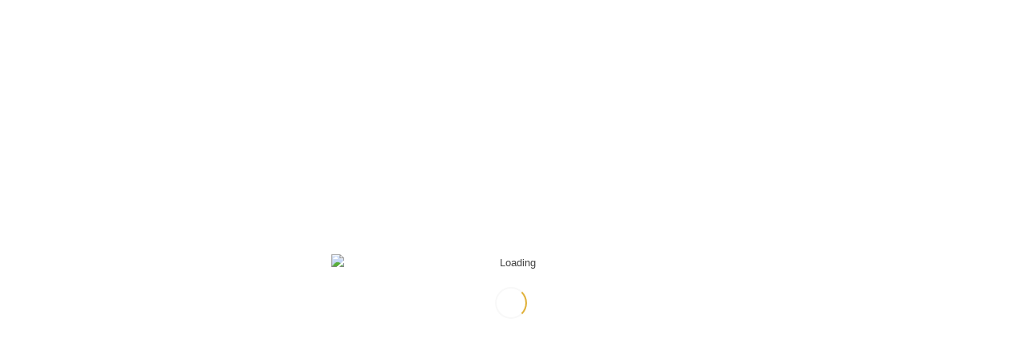

--- FILE ---
content_type: text/html; charset=UTF-8
request_url: https://www.cathedralsonfraser.com.au/accommodation/
body_size: 36927
content:
<!DOCTYPE html>
<html lang="en-AU" class="html_boxed responsive av-preloader-active av-preloader-enabled  html_header_top html_logo_left html_main_nav_header html_menu_right html_large html_header_sticky html_header_shrinking_disabled html_mobile_menu_tablet html_header_searchicon_disabled html_content_align_center html_header_unstick_top html_header_stretch_disabled html_av-overlay-side html_av-overlay-side-classic html_av-submenu-noclone html_entry_id_247 av-cookies-no-cookie-consent av-no-preview av-default-lightbox html_text_menu_active av-mobile-menu-switch-default">
<head>
<meta charset="UTF-8" />


<!-- mobile setting -->
<meta name="viewport" content="width=device-width, initial-scale=1">

<!-- Scripts/CSS and wp_head hook -->

<!-- MapPress Easy Google Maps Version:2.95.9 (https://www.mappresspro.com) -->
<meta name='robots' content='index, follow, max-image-preview:large, max-snippet:-1, max-video-preview:-1' />

<!-- Google Tag Manager by PYS -->
    <script data-cfasync="false" data-pagespeed-no-defer>
	    window.dataLayerPYS = window.dataLayerPYS || [];
	</script>
<!-- End Google Tag Manager by PYS -->
	<!-- This site is optimized with the Yoast SEO plugin v26.8 - https://yoast.com/product/yoast-seo-wordpress/ -->
	<title>Fraser Island Accommodation</title>
	<meta name="description" content="We offer comfortable and affordable self-catering cabins, permanent canvas tents, powered and unpowered campsites, and the best-stocked general store on the island!" />
	<link rel="canonical" href="https://www.cathedralsonfraser.com.au/accommodation/" />
	<meta property="og:locale" content="en_US" />
	<meta property="og:type" content="article" />
	<meta property="og:title" content="Fraser Island Accommodation" />
	<meta property="og:description" content="We offer comfortable and affordable self-catering cabins, permanent canvas tents, powered and unpowered campsites, and the best-stocked general store on the island!" />
	<meta property="og:url" content="https://www.cathedralsonfraser.com.au/accommodation/" />
	<meta property="og:site_name" content="Cathedrals on Fraser" />
	<meta property="article:publisher" content="https://www.facebook.com/cathedralsonfraser/" />
	<meta property="article:modified_time" content="2026-01-28T23:24:27+00:00" />
	<meta name="twitter:card" content="summary_large_image" />
	<meta name="twitter:label1" content="Est. reading time" />
	<meta name="twitter:data1" content="23 minutes" />
	<script type="application/ld+json" class="yoast-schema-graph">{"@context":"https://schema.org","@graph":[{"@type":"WebPage","@id":"https://www.cathedralsonfraser.com.au/accommodation/","url":"https://www.cathedralsonfraser.com.au/accommodation/","name":"Fraser Island Accommodation","isPartOf":{"@id":"https://www.cathedralsonfraser.com.au/#website"},"datePublished":"2016-02-19T21:19:32+00:00","dateModified":"2026-01-28T23:24:27+00:00","description":"We offer comfortable and affordable self-catering cabins, permanent canvas tents, powered and unpowered campsites, and the best-stocked general store on the island!","breadcrumb":{"@id":"https://www.cathedralsonfraser.com.au/accommodation/#breadcrumb"},"inLanguage":"en-AU","potentialAction":[{"@type":"ReadAction","target":["https://www.cathedralsonfraser.com.au/accommodation/"]}]},{"@type":"BreadcrumbList","@id":"https://www.cathedralsonfraser.com.au/accommodation/#breadcrumb","itemListElement":[{"@type":"ListItem","position":1,"name":"Home","item":"https://www.cathedralsonfraser.com.au/"},{"@type":"ListItem","position":2,"name":"Accommodation"}]},{"@type":"WebSite","@id":"https://www.cathedralsonfraser.com.au/#website","url":"https://www.cathedralsonfraser.com.au/","name":"Cathedrals on Fraser","description":"Fraser Island (K&#039;gari) Camping &amp; Cabins","publisher":{"@id":"https://www.cathedralsonfraser.com.au/#organization"},"potentialAction":[{"@type":"SearchAction","target":{"@type":"EntryPoint","urlTemplate":"https://www.cathedralsonfraser.com.au/?s={search_term_string}"},"query-input":{"@type":"PropertyValueSpecification","valueRequired":true,"valueName":"search_term_string"}}],"inLanguage":"en-AU"},{"@type":"Organization","@id":"https://www.cathedralsonfraser.com.au/#organization","name":"Cathedrals on Fraser","url":"https://www.cathedralsonfraser.com.au/","logo":{"@type":"ImageObject","inLanguage":"en-AU","@id":"https://www.cathedralsonfraser.com.au/#/schema/logo/image/","url":"https://www.cathedralsonfraser.com.au/wp-content/uploads/2020/05/Cathedrals-Logo-500mm_tinypng-e1588300332472.png","contentUrl":"https://www.cathedralsonfraser.com.au/wp-content/uploads/2020/05/Cathedrals-Logo-500mm_tinypng-e1588300332472.png","width":300,"height":158,"caption":"Cathedrals on Fraser"},"image":{"@id":"https://www.cathedralsonfraser.com.au/#/schema/logo/image/"},"sameAs":["https://www.facebook.com/cathedralsonfraser/","https://instagram.com/cathedralsonfraser"]}]}</script>
	<!-- / Yoast SEO plugin. -->


<script type='application/javascript'  id='pys-version-script'>console.log('PixelYourSite Free version 11.1.5.2');</script>
<link rel='dns-prefetch' href='//www.googletagmanager.com' />
<link rel="alternate" type="application/rss+xml" title="Cathedrals on Fraser &raquo; Feed" href="https://www.cathedralsonfraser.com.au/feed/" />
<link rel="alternate" type="application/rss+xml" title="Cathedrals on Fraser &raquo; Comments Feed" href="https://www.cathedralsonfraser.com.au/comments/feed/" />
<link rel="alternate" title="oEmbed (JSON)" type="application/json+oembed" href="https://www.cathedralsonfraser.com.au/wp-json/oembed/1.0/embed?url=https%3A%2F%2Fwww.cathedralsonfraser.com.au%2Faccommodation%2F" />
<link rel="alternate" title="oEmbed (XML)" type="text/xml+oembed" href="https://www.cathedralsonfraser.com.au/wp-json/oembed/1.0/embed?url=https%3A%2F%2Fwww.cathedralsonfraser.com.au%2Faccommodation%2F&#038;format=xml" />

<!-- google webfont font replacement -->

			<script type='text/javascript'>

				(function() {

					/*	check if webfonts are disabled by user setting via cookie - or user must opt in.	*/
					var html = document.getElementsByTagName('html')[0];
					var cookie_check = html.className.indexOf('av-cookies-needs-opt-in') >= 0 || html.className.indexOf('av-cookies-can-opt-out') >= 0;
					var allow_continue = true;
					var silent_accept_cookie = html.className.indexOf('av-cookies-user-silent-accept') >= 0;

					if( cookie_check && ! silent_accept_cookie )
					{
						if( ! document.cookie.match(/aviaCookieConsent/) || html.className.indexOf('av-cookies-session-refused') >= 0 )
						{
							allow_continue = false;
						}
						else
						{
							if( ! document.cookie.match(/aviaPrivacyRefuseCookiesHideBar/) )
							{
								allow_continue = false;
							}
							else if( ! document.cookie.match(/aviaPrivacyEssentialCookiesEnabled/) )
							{
								allow_continue = false;
							}
							else if( document.cookie.match(/aviaPrivacyGoogleWebfontsDisabled/) )
							{
								allow_continue = false;
							}
						}
					}

					if( allow_continue )
					{
						var f = document.createElement('link');

						f.type 	= 'text/css';
						f.rel 	= 'stylesheet';
						f.href 	= 'https://fonts.googleapis.com/css?family=Quattrocento%7CLato:300,400,700&display=auto';
						f.id 	= 'avia-google-webfont';

						document.getElementsByTagName('head')[0].appendChild(f);
					}
				})();

			</script>
			<style id='wp-img-auto-sizes-contain-inline-css' type='text/css'>
img:is([sizes=auto i],[sizes^="auto," i]){contain-intrinsic-size:3000px 1500px}
/*# sourceURL=wp-img-auto-sizes-contain-inline-css */
</style>
<style id="litespeed-ccss">html{min-width:910px}html.responsive{min-width:0}.boxed#top{margin:0 auto;overflow:visible}.container{position:relative;width:100%;margin:0 auto;padding:0 50px;clear:both}.inner-container{position:relative;height:100%;width:100%}.container_wrap{clear:both;position:relative;border-top-style:solid;border-top-width:1px}.units{float:left;display:inline;margin-left:50px;position:relative;z-index:1;min-height:1px}#wrap_all{width:100%;position:static;z-index:2;overflow:hidden}.boxed #wrap_all{overflow:visible}body .units.alpha,body div .first{margin-left:0;clear:left}body .units.alpha{width:100%}.container .av-content-full.units{width:100%}.boxed#top,.html_boxed.html_header_sticky #header{width:1010px}.container{max-width:1010px}@media only screen and (min-width:768px) and (max-width:989px){.responsive #top{overflow-x:hidden}.responsive .boxed#top,.responsive.html_boxed.html_header_sticky #header{width:782px}.responsive .container{max-width:782px}.responsive.html_mobile_menu_tablet .boxed #wrap_all{overflow:hidden}}@media only screen and (max-width:989px){.responsive #top #wrap_all .av-flex-cells .no_margin{height:auto!important;overflow:hidden}}@media only screen and (max-width:767px){.responsive .boxed #wrap_all{overflow:hidden}.responsive #top{overflow-x:hidden}.responsive .boxed#top,.responsive.html_boxed.html_header_sticky #header{width:100%;max-width:100%}.responsive #top #wrap_all .container{width:85%;max-width:85%;margin:0 auto;padding-left:0;padding-right:0;float:none}.responsive .units{margin:0}.responsive #top #wrap_all .flex_column,.responsive #top #wrap_all .av-flex-cells .no_margin{margin:0;margin-bottom:20px;width:100%}.responsive #top #wrap_all .av-flex-cells .no_margin{display:block;margin:0;height:auto!important;overflow:hidden;padding-left:8%!important;padding-right:8%!important}.responsive #top #wrap_all .av-flex-cells .no_margin .flex_cell_inner{width:100%;max-width:100%;margin:0 auto}}.container:after{content:"20";display:block;height:0;clear:both;visibility:hidden}.clearfix:before,.clearfix:after,.flex_column:before,.flex_column:after{content:'20';display:block;overflow:hidden;visibility:hidden;width:0;height:0}.flex_column:after,.clearfix:after{clear:both}.clearfix{zoom:1}body div .first,body div .no_margin{margin-left:0}div .flex_column{z-index:1;float:left;position:relative;min-height:1px;width:100%}div .av_two_fifth{margin-left:6%;width:36.4%}div .av_three_fifth{margin-left:6%;width:57.599999999999994%}#top div .no_margin{margin-left:0;margin-top:0}#top .no_margin.av_two_fifth{width:40%}#top .no_margin.av_three_fifth{width:60%}html,body,div,span,h1,h3,p,a,img,strong,ul,li,header,nav,section{margin:0;padding:0;border:0;font-size:100%;font:inherit;vertical-align:baseline}header,nav,section{display:block}body{line-height:1em}ul{list-style:none}*{-moz-box-sizing:border-box;-webkit-box-sizing:border-box;box-sizing:border-box}html.responsive,.responsive body{overflow-x:hidden}body{font:13px/1.65em "HelveticaNeue","Helvetica Neue",Helvetica,Arial,sans-serif;color:#444;-webkit-text-size-adjust:100%}h1,h3{font-weight:600}h1{font-size:34px;line-height:1.1em;margin-bottom:14px}h3{font-size:20px;line-height:1.1em;margin-bottom:8px}p{margin:.85em 0}strong{font-weight:700}a{text-decoration:none;outline:0;max-width:100%;max-width:none}a:visited{outline:0;text-decoration:underline}#top .avia_hidden_link_text{display:none}ul{margin-bottom:20px}ul{list-style:none outside;margin-left:7px}ul ul{margin:4px 0 5px 30px}ul ul li{margin-bottom:6px}img,a img{border:none;padding:0;margin:0;display:inline-block;max-width:100%;height:auto;image-rendering:optimizeQuality}[data-av_icon]:before{-webkit-font-smoothing:antialiased;-moz-osx-font-smoothing:grayscale;font-weight:400;content:attr(data-av_icon);speak:never}#header{position:relative;z-index:501;width:100%;background:0 0}#header_main .container,.main_menu ul:first-child>li a{height:88px;line-height:88px}.html_header_top.html_header_sticky #main{padding-top:88px}.html_header_top.html_header_sticky #header{position:fixed}.html_header_top.html_header_sticky.html_large #main{padding-top:116px}.html_header_top.html_header_sticky.html_large #header_main .container,.html_header_top.html_header_sticky.html_large.html_main_nav_header .main_menu ul:first-child>li a{height:116px;line-height:116px}.html_boxed #main{position:static;overflow:hidden}#header_main{border-bottom-width:1px;border-bottom-style:solid;z-index:1}.header_bg{position:absolute;top:0;left:0;width:100%;height:100%;opacity:.95;filter:alpha(opacity=95);z-index:0;-webkit-perspective:1000px;-webkit-backface-visibility:hidden}.av-hamburger{padding:0;display:inline-block;font:inherit;color:inherit;text-transform:none;background-color:transparent;border:0;margin:0;overflow:visible}.av-hamburger-box{width:35px;height:24px;display:inline-block;position:relative}.av-hamburger-inner{display:block;top:50%;margin-top:-2px}.av-hamburger-inner,.av-hamburger-inner:before,.av-hamburger-inner:after{width:40px;height:3px;background-color:#000;border-radius:3px;position:absolute}.av-hamburger-inner:before,.av-hamburger-inner:after{content:"";display:block}.av-hamburger-inner:before{top:-10px}.av-hamburger-inner:after{bottom:-10px}.av-burger-menu-main{display:none}.av-burger-menu-main a{padding-left:10px}.av-hamburger strong{display:none}.av-hamburger-box{height:8px}.av-hamburger-inner,.av-hamburger-inner:before,.av-hamburger-inner:after{width:100%}div .logo{float:left;position:absolute;left:0;z-index:1}.logo,.logo a{overflow:hidden;position:relative;display:block;height:100%}.logo img{padding:0;display:block;width:auto;height:auto;max-height:100%;image-rendering:auto;position:relative;z-index:2;height:100%;height:auto}.main_menu{clear:none;position:absolute;z-index:100;line-height:30px;height:100%;margin:0;right:0}.av-main-nav-wrap{float:left;position:relative;z-index:3}.av-main-nav-wrap ul{margin:0;padding:0}.av-main-nav{z-index:110;position:relative}.av-main-nav ul{display:none;margin-left:0;left:0;position:absolute;top:100%;width:208px;z-index:2;padding:0;box-shadow:0 8px 15px rgba(0,0,0,.1);margin-top:-1px}.av-main-nav ul li{margin:0;padding:0;width:100%}.av-main-nav ul li a{border-right-style:solid;border-right-width:1px;border-left-style:solid;border-left-width:1px}.av-main-nav ul li:last-child>a{border-bottom-style:solid;border-bottom-width:1px}.av-main-nav li{float:left;position:relative;z-index:20}.av-main-nav>li>ul{border-top-width:2px;border-top-style:solid}.av-main-nav>li{line-height:30px}.av-main-nav li a{max-width:none}.av-main-nav>li>a{display:block;text-decoration:none;padding:0 13px;font-weight:400;font-size:12px;font-weight:600;font-size:13px}#top .av-main-nav ul a{width:100%;height:auto;float:left;text-align:left;line-height:23px;padding:8px 15px;font-size:12px;min-height:23px;max-width:none;text-decoration:none;font-family:inherit}.avia-menu-fx{position:absolute;bottom:-1px;height:2px;z-index:10;width:100%;left:0;opacity:0;visibility:hidden}.current-menu-item>a>.avia-menu-fx{opacity:1;visibility:visible}.avia-menu-fx .avia-arrow-wrap{height:10px;width:10px;position:absolute;top:-10px;left:50%;margin-left:-5px;overflow:hidden;display:none;visibility:hidden}.current-menu-item>a>.avia-menu-fx>.avia-arrow-wrap,.current_page_item>a>.avia-menu-fx>.avia-arrow-wrap{display:block}.avia-menu-fx .avia-arrow-wrap .avia-arrow{top:10px}.html_main_nav_header.html_logo_left #top .main_menu .menu>li:last-child>a{padding-right:0}.main_menu .avia-bullet{display:none}.avia-bullet{display:block;position:absolute;height:0;width:0;top:51%;margin-top:-3px;left:-3px;border-top:3px solid transparent!important;border-bottom:3px solid transparent!important;border-left:3px solid green}#top #wrap_all #header .av-menu-button>a{background:0 0}#top #wrap_all .av_header_border_disabled .av-menu-button>a{border:none}#top .av-menu-button>a .avia-menu-text{padding:9px}#top .av-menu-button>a .avia-menu-text{border:2px solid;border-radius:2px}.av-menu-button>a .avia-menu-fx{display:none}.av-menu-button-colored>a .avia-menu-text{padding:11px 10px 10px}#top #header .av-menu-button>a .avia-menu-text{text-align:center;white-space:nowrap}.avia-arrow{height:10px;width:10px;position:absolute;top:-6px;left:50%;margin-left:-5px;-webkit-transform:rotate(45deg);transform:rotate(45deg);border-width:1px;border-style:solid;visibility:hidden}.content{padding-top:50px;padding-bottom:50px;-webkit-box-sizing:content-box;-moz-box-sizing:content-box;box-sizing:content-box;min-height:1px;z-index:1}.content{border-right-style:solid;border-right-width:1px;margin-right:-1px}.content .entry-content-wrapper{padding-right:50px}.fullsize .content{margin:0;border:none}.fullsize .content .entry-content-wrapper{padding-right:0}.template-page .entry-content-wrapper h1{text-transform:uppercase;letter-spacing:1px}#scroll-top-link{position:fixed;border-radius:2px;height:50px;width:50px;line-height:50px;text-decoration:none;text-align:center;opacity:0;right:50px;bottom:50px;z-index:1030;visibility:hidden}@-webkit-keyframes av-load8{0%{-webkit-transform:rotate(0deg);transform:rotate(0deg)}100%{-webkit-transform:rotate(360deg);transform:rotate(360deg)}}@keyframes av-load8{0%{-webkit-transform:rotate(0deg);transform:rotate(0deg)}100%{-webkit-transform:rotate(360deg);transform:rotate(360deg)}}@media only screen and (min-width:768px) and (max-width:989px){.responsive .main_menu ul:first-child>li>a{padding:0 10px}.responsive #top .header_bg{opacity:1;filter:alpha(opacity=100)}.responsive #main .container_wrap:first-child{border-top:none}.responsive .logo{float:left}.responsive .logo img{margin:0}.responsive body.boxed#top,.responsive.html_boxed.html_header_sticky #top #header{max-width:100%}.responsive.html_mobile_menu_tablet .av-burger-menu-main{display:block}.responsive #top #wrap_all .av_mobile_menu_tablet .main_menu{top:0;left:auto;right:0;display:block}.responsive #top .av_mobile_menu_tablet .av-main-nav .menu-item{display:none}.responsive #top .av_mobile_menu_tablet .av-main-nav .menu-item-avia-special{display:block}.responsive.html_mobile_menu_tablet #top #wrap_all #header{position:relative;width:100%;float:none;height:auto;margin:0!important;opacity:1;min-height:0}.responsive.html_mobile_menu_tablet.html_header_top.html_header_sticky #top #wrap_all #main{padding-top:88px}.responsive.html_mobile_menu_tablet.html_header_top #top #main{padding-top:0!important;margin:0}.responsive.html_mobile_menu_tablet #top #header_main>.container .main_menu .av-main-nav>li>a,.responsive.html_mobile_menu_tablet #top #wrap_all .av-logo-container{height:90px;line-height:90px}.responsive.html_mobile_menu_tablet #top #header_main>.container .main_menu .av-main-nav>li>a{min-width:0;padding:0 0 0 20px;margin:0;border-style:none;border-width:0}.responsive.html_mobile_menu_tablet #top #header .av-main-nav>li>a{background:0 0;color:inherit}}@media only screen and (max-width:767px){.responsive .content .entry-content-wrapper{padding:0}.responsive .content{border:none}.responsive #top #wrap_all #header{position:relative;width:100%;float:none;height:auto;margin:0!important;opacity:1;min-height:0}.responsive #top #main{padding-top:0!important;margin:0}.responsive #top #main .container_wrap:first-child{border-top:none}.responsive #top .logo{position:static;display:table;height:80px!important;float:none;padding:0;border:none;width:80%}.responsive .logo a{display:table-cell;vertical-align:middle}.responsive .logo img{height:auto!important;width:auto;max-width:100%;display:block;max-height:80px}.responsive #header_main .container{height:auto!important}.responsive #top .header_bg{opacity:1;filter:alpha(opacity=1)}.responsive .logo img{margin:0}.responsive body.boxed#top,.responsive.html_boxed.html_header_sticky #top #header{max-width:100%}.responsive .av-burger-menu-main{display:block}.responsive #top #wrap_all .main_menu{top:0;height:80px;left:auto;right:0;display:block;position:absolute}.responsive .main_menu ul:first-child>li a{height:80px;line-height:80px}.responsive #top .av-main-nav .menu-item{display:none}.responsive #top .av-main-nav .menu-item-avia-special{display:block}.responsive #top .av-logo-container .avia-menu{height:100%}.responsive #top #header_main>.container .main_menu .av-main-nav>li>a,.responsive #top #wrap_all .av-logo-container{height:80px;line-height:80px}.responsive #top #wrap_all .av-logo-container{padding:0}.responsive #top #header_main>.container .main_menu .av-main-nav>li>a{min-width:0;padding:0 0 0 20px;margin:0;border-style:none;border-width:0}.responsive #top #header .av-main-nav>li>a{background:0 0;color:inherit}.responsive #scroll-top-link{display:none}}#top div .avia-gallery{overflow:hidden;padding-bottom:2px;clear:both}#top div .avia-gallery img{float:left;border-style:solid;border-width:1px;padding:7px;width:100%;border-radius:0}#top div .avia-gallery .avia-gallery-big{display:block;overflow:hidden;padding:7px;margin-bottom:-1px;border-top-left-radius:2px;border-top-right-radius:2px;border-style:solid;border-width:1px}#top div .avia-gallery .avia-gallery-big-inner{display:block;overflow:hidden;height:100%}#top div .avia-gallery .avia-gallery-big img{padding:0;border:none}#top .avia-gallery .avia-gallery-caption{display:none}.av-layout-grid-container{width:100%;table-layout:fixed;display:table;border-top-style:none;border-top-width:0}.flex_cell{display:table-cell;padding:30px;vertical-align:top}.flex_cell_inner{display:block;position:relative}.av-special-heading{width:100%;clear:both;display:block;margin-top:50px;position:relative}.av-special-heading.avia-builder-el-no-sibling{margin-top:0;margin-bottom:0}body .av-special-heading .av-special-heading-tag{padding:0;margin:0;float:left}.special-heading-border{position:relative;overflow:hidden}.av-special-heading-h1 .special-heading-border{height:3.4em}.av-special-heading-h3 .special-heading-border{height:1.9em}.special-heading-inner-border{display:block;width:100%;margin-left:15px;border-top-style:solid;border-top-width:1px;position:relative;top:50%;opacity:.15;filter:alpha(opacity=15)}#top #wrap_all .av-inherit-size .av-special-heading-tag{font-size:1em}.modern-quote .av-special-heading-tag{font-weight:300}body .av-special-heading.modern-centered{text-align:center}body .av-special-heading.blockquote>*{white-space:normal;float:none}body .av-special-heading.blockquote .special-heading-border{display:none}@media only screen and (max-width:767px){#top #wrap_all .av-inherit-size .av-special-heading-tag{font-size:.8em}}.av-siteloader-wrap{position:fixed;top:0;left:0;right:0;bottom:0;width:100%;height:100%;z-index:1000000;background:#fff;display:none}html.av-preloader-active .av-siteloader-wrap{display:block}.av-siteloader-inner{position:relative;display:table;width:100%;height:100%;text-align:center}.av-siteloader-cell{display:table-cell;vertical-align:middle}.av-siteloader{font-size:10px;position:relative;text-indent:-9999em;margin:0 auto;border-top:2px solid rgba(0,0,0,.2);border-right:2px solid rgba(0,0,0,.2);border-bottom:2px solid rgba(0,0,0,.2);border-left:2px solid #000;-webkit-animation:av-load8 .8s infinite linear;animation:av-load8 .8s infinite linear}.av-siteloader,.av-siteloader:after{border-radius:50%;width:40px;height:40px}.av-preloading-logo{position:relative;margin:0 auto;display:block;max-width:450px;max-height:450px;margin-bottom:20px;z-index:100}p:empty,.entry-content-wrapper:empty{display:none}body .container_wrap .avia-builder-el-no-sibling{margin-top:0;margin-bottom:0}body .container_wrap .avia-builder-el-last{margin-bottom:0}body .container_wrap .avia-builder-el-first{margin-top:0}.avia_textblock{clear:both;line-height:1.65em}.avia-section{clear:both;width:100%;float:left;min-height:100px;position:static}.avia-section.av-minimum-height .container{display:table;table-layout:fixed}.avia-section.av-minimum-height .container .content{display:table-cell;vertical-align:middle;height:100%;float:none!important}.avia-full-stretch{background-size:cover!important}.avia-full-contain{background-size:contain!important}#top #main .avia-section .template-page{width:100%;border:none;margin-left:auto;padding-left:0;margin-right:auto}.avia-section .template-page .entry-content-wrapper{padding-right:0}.avia-section.avia-full-stretch{border-top:none}#top #wrap_all #main .avia-no-border-styling{border:none}html.html_boxed{background:#fff center center repeat scroll}html,#scroll-top-link{background-color:#f8f8f8}#scroll-top-link{color:#b0b0b0;border:1px solid #f8f8f8}.main_color,.main_color div,.main_color main,.main_color section,.main_color span,.main_color h1,.main_color h3,.main_color p,.main_color a,.main_color img,.main_color section{border-color:#f8f8f8}.main_color,.main_color .avia-gallery-big,.main_color .avia-gallery-big,.main_color .avia-gallery img{background-color:#fff;color:#383838}.main_color h1,.main_color h3{color:#222}.main_color .special-heading-inner-border{border-color:#383838}.main_color a{color:#e0b13a}.main_color ::-webkit-input-placeholder{color:#919191}.main_color ::-moz-placeholder{color:#919191;opacity:1}.main_color :-ms-input-placeholder{color:#919191}#main{border-color:#f8f8f8}#top .av-siteloader{border-color:#f8f8f8;border-left-color:#e0b13a}#top .av-siteloader-wrap{background-color:#fff}.header_color,.header_color div,.header_color nav,.header_color span,.header_color a,.header_color img,.header_color strong,.header_color ul,.header_color li,.header_color nav{border-color:#f8f8f8}.header_color{background-color:#fff;color:#000}.header_color a,.header_color strong{color:#e0b13a}.header_color .avia-menu-fx,.header_color .avia-menu-fx .avia-arrow{background-color:#e0b13a;color:#fff;border-color:#c09018}#top #wrap_all .header_color .av-menu-button-colored>a .avia-menu-text{background-color:#e0b13a;color:#fff;border-color:#e0b13a}#top #wrap_all .header_color .av-menu-button-colored>a .avia-menu-text:after{background-color:#c09018}.header_color .avia-bullet{border-color:#e0b13a}.html_header_top .header_color .main_menu ul:first-child>li>ul{border-top-color:#e0b13a}.header_color ::-webkit-input-placeholder{color:#c9c9c9}.header_color ::-moz-placeholder{color:#c9c9c9;opacity:1}.header_color :-ms-input-placeholder{color:#c9c9c9}.header_color .header_bg,.header_color .main_menu ul ul,.header_color .main_menu .menu ul li a{background-color:#fff;color:#c9c9c9}.header_color .main_menu ul:first-child>li>a{color:#c9c9c9}.header_color .main_menu ul:first-child>li.current-menu-item>a,.header_color .main_menu ul:first-child>li.current_page_item>a{color:#000}#main{background-color:#fff}.header_color .av-hamburger-inner,.header_color .av-hamburger-inner:before,.header_color .av-hamburger-inner:after{background-color:#c9c9c9}.header_color .av-hamburger-inner,.header_color .av-hamburger-inner:before,.header_color .av-hamburger-inner:after{background-color:#e0b13a}@media only screen and (max-width:767px){#top .header_color .av-hamburger-inner,#top .header_color .av-hamburger-inner:before,#top .header_color .av-hamburger-inner:after{background-color:#e0b13a}}h1,h3{font-family:'quattrocento','HelveticaNeue','Helvetica Neue','Helvetica-Neue',Helvetica,Arial,sans-serif}body.lora{font-family:'lora','HelveticaNeue','Helvetica Neue','Helvetica-Neue',Helvetica,Arial,sans-serif}@media only screen and (min-width:990px){.only-mobile{display:none!important}}.avia_textblock{background:rgba(0,0,0,0);clear:both;padding:10px}@media only screen and (max-width:800px){.responsive #top #wrap_all #header{position:fixed!important}}@media only screen and (max-width:1340px){#top #header .av-main-nav>li.menu-item{display:none!important}#top #header .av-burger-menu-main{display:block!important}}.container{width:100%}.responsive .boxed#top,.responsive.html_boxed.html_header_sticky #header{width:1920px;max-width:90%}.responsive .container{max-width:1920px}#top #header .av-main-nav>li>a{font-size:14px}.avia-section.av-agl8dj-1b9348b2cae4c646f44ff854459afd97{background-repeat:no-repeat;background-image:url(https://www.cathedralsonfraser.com.au/wp-content/uploads/2020/03/051A1293-56.jpg);background-position:50% 50%;background-attachment:scroll}#top .flex_column.av-a4289j-5d42a41de06e6d6b014b075292b4b9a2{margin-top:-50px;margin-bottom:0}.flex_column.av-a4289j-5d42a41de06e6d6b014b075292b4b9a2{border-radius:0;-webkit-border-radius:0px;-moz-border-radius:0px;padding:30px;background-color:#fff}#top .av-special-heading.av-1migr3-0d39f85232ade29411b6b5ed3bc30aeb{padding-bottom:20px;font-size:40px}#top .av-special-heading.av-1smdf3-2ddbf0582f4dcf36a52de5c3433be142{padding-bottom:0}.lazyload{background-image:none!important}.lazyload:before{background-image:none!important}html body [data-av_iconfont='entypo-fontello']:before{font-family:'entypo-fontello'}</style><script>!function(a){"use strict";var b=function(b,c,d){function e(a){return h.body?a():void setTimeout(function(){e(a)})}function f(){i.addEventListener&&i.removeEventListener("load",f),i.media=d||"all"}var g,h=a.document,i=h.createElement("link");if(c)g=c;else{var j=(h.body||h.getElementsByTagName("head")[0]).childNodes;g=j[j.length-1]}var k=h.styleSheets;i.rel="stylesheet",i.href=b,i.media="only x",e(function(){g.parentNode.insertBefore(i,c?g:g.nextSibling)});var l=function(a){for(var b=i.href,c=k.length;c--;)if(k[c].href===b)return a();setTimeout(function(){l(a)})};return i.addEventListener&&i.addEventListener("load",f),i.onloadcssdefined=l,l(f),i};"undefined"!=typeof exports?exports.loadCSS=b:a.loadCSS=b}("undefined"!=typeof global?global:this);!function(a){if(a.loadCSS){var b=loadCSS.relpreload={};if(b.support=function(){try{return a.document.createElement("link").relList.supports("preload")}catch(b){return!1}},b.poly=function(){for(var b=a.document.getElementsByTagName("link"),c=0;c<b.length;c++){var d=b[c];"preload"===d.rel&&"style"===d.getAttribute("as")&&(a.loadCSS(d.href,d,d.getAttribute("media")),d.rel=null)}},!b.support()){b.poly();var c=a.setInterval(b.poly,300);a.addEventListener&&a.addEventListener("load",function(){b.poly(),a.clearInterval(c)}),a.attachEvent&&a.attachEvent("onload",function(){a.clearInterval(c)})}}}(this);</script>
<link data-asynced="1" as="style" onload="this.onload=null;this.rel='stylesheet'"  rel='preload' id='sbi_styles-css' href='https://www.cathedralsonfraser.com.au/wp-content/plugins/instagram-feed/css/sbi-styles.min.css?ver=6.10.0' type='text/css' media='all' /><noscript><link rel='stylesheet' href='https://www.cathedralsonfraser.com.au/wp-content/plugins/instagram-feed/css/sbi-styles.min.css?ver=6.10.0' type='text/css' media='all' /></noscript>
<link data-asynced="1" as="style" onload="this.onload=null;this.rel='stylesheet'"  rel='preload' id='wp-block-library-css' href='https://www.cathedralsonfraser.com.au/wp-includes/css/dist/block-library/style.min.css?ver=6.9' type='text/css' media='all' /><noscript><link rel='stylesheet' href='https://www.cathedralsonfraser.com.au/wp-includes/css/dist/block-library/style.min.css?ver=6.9' type='text/css' media='all' /></noscript>
<style id='global-styles-inline-css' type='text/css'>
:root{--wp--preset--aspect-ratio--square: 1;--wp--preset--aspect-ratio--4-3: 4/3;--wp--preset--aspect-ratio--3-4: 3/4;--wp--preset--aspect-ratio--3-2: 3/2;--wp--preset--aspect-ratio--2-3: 2/3;--wp--preset--aspect-ratio--16-9: 16/9;--wp--preset--aspect-ratio--9-16: 9/16;--wp--preset--color--black: #000000;--wp--preset--color--cyan-bluish-gray: #abb8c3;--wp--preset--color--white: #ffffff;--wp--preset--color--pale-pink: #f78da7;--wp--preset--color--vivid-red: #cf2e2e;--wp--preset--color--luminous-vivid-orange: #ff6900;--wp--preset--color--luminous-vivid-amber: #fcb900;--wp--preset--color--light-green-cyan: #7bdcb5;--wp--preset--color--vivid-green-cyan: #00d084;--wp--preset--color--pale-cyan-blue: #8ed1fc;--wp--preset--color--vivid-cyan-blue: #0693e3;--wp--preset--color--vivid-purple: #9b51e0;--wp--preset--color--metallic-red: #b02b2c;--wp--preset--color--maximum-yellow-red: #edae44;--wp--preset--color--yellow-sun: #eeee22;--wp--preset--color--palm-leaf: #83a846;--wp--preset--color--aero: #7bb0e7;--wp--preset--color--old-lavender: #745f7e;--wp--preset--color--steel-teal: #5f8789;--wp--preset--color--raspberry-pink: #d65799;--wp--preset--color--medium-turquoise: #4ecac2;--wp--preset--gradient--vivid-cyan-blue-to-vivid-purple: linear-gradient(135deg,rgb(6,147,227) 0%,rgb(155,81,224) 100%);--wp--preset--gradient--light-green-cyan-to-vivid-green-cyan: linear-gradient(135deg,rgb(122,220,180) 0%,rgb(0,208,130) 100%);--wp--preset--gradient--luminous-vivid-amber-to-luminous-vivid-orange: linear-gradient(135deg,rgb(252,185,0) 0%,rgb(255,105,0) 100%);--wp--preset--gradient--luminous-vivid-orange-to-vivid-red: linear-gradient(135deg,rgb(255,105,0) 0%,rgb(207,46,46) 100%);--wp--preset--gradient--very-light-gray-to-cyan-bluish-gray: linear-gradient(135deg,rgb(238,238,238) 0%,rgb(169,184,195) 100%);--wp--preset--gradient--cool-to-warm-spectrum: linear-gradient(135deg,rgb(74,234,220) 0%,rgb(151,120,209) 20%,rgb(207,42,186) 40%,rgb(238,44,130) 60%,rgb(251,105,98) 80%,rgb(254,248,76) 100%);--wp--preset--gradient--blush-light-purple: linear-gradient(135deg,rgb(255,206,236) 0%,rgb(152,150,240) 100%);--wp--preset--gradient--blush-bordeaux: linear-gradient(135deg,rgb(254,205,165) 0%,rgb(254,45,45) 50%,rgb(107,0,62) 100%);--wp--preset--gradient--luminous-dusk: linear-gradient(135deg,rgb(255,203,112) 0%,rgb(199,81,192) 50%,rgb(65,88,208) 100%);--wp--preset--gradient--pale-ocean: linear-gradient(135deg,rgb(255,245,203) 0%,rgb(182,227,212) 50%,rgb(51,167,181) 100%);--wp--preset--gradient--electric-grass: linear-gradient(135deg,rgb(202,248,128) 0%,rgb(113,206,126) 100%);--wp--preset--gradient--midnight: linear-gradient(135deg,rgb(2,3,129) 0%,rgb(40,116,252) 100%);--wp--preset--font-size--small: 1rem;--wp--preset--font-size--medium: 1.125rem;--wp--preset--font-size--large: 1.75rem;--wp--preset--font-size--x-large: clamp(1.75rem, 3vw, 2.25rem);--wp--preset--spacing--20: 0.44rem;--wp--preset--spacing--30: 0.67rem;--wp--preset--spacing--40: 1rem;--wp--preset--spacing--50: 1.5rem;--wp--preset--spacing--60: 2.25rem;--wp--preset--spacing--70: 3.38rem;--wp--preset--spacing--80: 5.06rem;--wp--preset--shadow--natural: 6px 6px 9px rgba(0, 0, 0, 0.2);--wp--preset--shadow--deep: 12px 12px 50px rgba(0, 0, 0, 0.4);--wp--preset--shadow--sharp: 6px 6px 0px rgba(0, 0, 0, 0.2);--wp--preset--shadow--outlined: 6px 6px 0px -3px rgb(255, 255, 255), 6px 6px rgb(0, 0, 0);--wp--preset--shadow--crisp: 6px 6px 0px rgb(0, 0, 0);}:root { --wp--style--global--content-size: 800px;--wp--style--global--wide-size: 1130px; }:where(body) { margin: 0; }.wp-site-blocks > .alignleft { float: left; margin-right: 2em; }.wp-site-blocks > .alignright { float: right; margin-left: 2em; }.wp-site-blocks > .aligncenter { justify-content: center; margin-left: auto; margin-right: auto; }:where(.is-layout-flex){gap: 0.5em;}:where(.is-layout-grid){gap: 0.5em;}.is-layout-flow > .alignleft{float: left;margin-inline-start: 0;margin-inline-end: 2em;}.is-layout-flow > .alignright{float: right;margin-inline-start: 2em;margin-inline-end: 0;}.is-layout-flow > .aligncenter{margin-left: auto !important;margin-right: auto !important;}.is-layout-constrained > .alignleft{float: left;margin-inline-start: 0;margin-inline-end: 2em;}.is-layout-constrained > .alignright{float: right;margin-inline-start: 2em;margin-inline-end: 0;}.is-layout-constrained > .aligncenter{margin-left: auto !important;margin-right: auto !important;}.is-layout-constrained > :where(:not(.alignleft):not(.alignright):not(.alignfull)){max-width: var(--wp--style--global--content-size);margin-left: auto !important;margin-right: auto !important;}.is-layout-constrained > .alignwide{max-width: var(--wp--style--global--wide-size);}body .is-layout-flex{display: flex;}.is-layout-flex{flex-wrap: wrap;align-items: center;}.is-layout-flex > :is(*, div){margin: 0;}body .is-layout-grid{display: grid;}.is-layout-grid > :is(*, div){margin: 0;}body{padding-top: 0px;padding-right: 0px;padding-bottom: 0px;padding-left: 0px;}a:where(:not(.wp-element-button)){text-decoration: underline;}:root :where(.wp-element-button, .wp-block-button__link){background-color: #32373c;border-width: 0;color: #fff;font-family: inherit;font-size: inherit;font-style: inherit;font-weight: inherit;letter-spacing: inherit;line-height: inherit;padding-top: calc(0.667em + 2px);padding-right: calc(1.333em + 2px);padding-bottom: calc(0.667em + 2px);padding-left: calc(1.333em + 2px);text-decoration: none;text-transform: inherit;}.has-black-color{color: var(--wp--preset--color--black) !important;}.has-cyan-bluish-gray-color{color: var(--wp--preset--color--cyan-bluish-gray) !important;}.has-white-color{color: var(--wp--preset--color--white) !important;}.has-pale-pink-color{color: var(--wp--preset--color--pale-pink) !important;}.has-vivid-red-color{color: var(--wp--preset--color--vivid-red) !important;}.has-luminous-vivid-orange-color{color: var(--wp--preset--color--luminous-vivid-orange) !important;}.has-luminous-vivid-amber-color{color: var(--wp--preset--color--luminous-vivid-amber) !important;}.has-light-green-cyan-color{color: var(--wp--preset--color--light-green-cyan) !important;}.has-vivid-green-cyan-color{color: var(--wp--preset--color--vivid-green-cyan) !important;}.has-pale-cyan-blue-color{color: var(--wp--preset--color--pale-cyan-blue) !important;}.has-vivid-cyan-blue-color{color: var(--wp--preset--color--vivid-cyan-blue) !important;}.has-vivid-purple-color{color: var(--wp--preset--color--vivid-purple) !important;}.has-metallic-red-color{color: var(--wp--preset--color--metallic-red) !important;}.has-maximum-yellow-red-color{color: var(--wp--preset--color--maximum-yellow-red) !important;}.has-yellow-sun-color{color: var(--wp--preset--color--yellow-sun) !important;}.has-palm-leaf-color{color: var(--wp--preset--color--palm-leaf) !important;}.has-aero-color{color: var(--wp--preset--color--aero) !important;}.has-old-lavender-color{color: var(--wp--preset--color--old-lavender) !important;}.has-steel-teal-color{color: var(--wp--preset--color--steel-teal) !important;}.has-raspberry-pink-color{color: var(--wp--preset--color--raspberry-pink) !important;}.has-medium-turquoise-color{color: var(--wp--preset--color--medium-turquoise) !important;}.has-black-background-color{background-color: var(--wp--preset--color--black) !important;}.has-cyan-bluish-gray-background-color{background-color: var(--wp--preset--color--cyan-bluish-gray) !important;}.has-white-background-color{background-color: var(--wp--preset--color--white) !important;}.has-pale-pink-background-color{background-color: var(--wp--preset--color--pale-pink) !important;}.has-vivid-red-background-color{background-color: var(--wp--preset--color--vivid-red) !important;}.has-luminous-vivid-orange-background-color{background-color: var(--wp--preset--color--luminous-vivid-orange) !important;}.has-luminous-vivid-amber-background-color{background-color: var(--wp--preset--color--luminous-vivid-amber) !important;}.has-light-green-cyan-background-color{background-color: var(--wp--preset--color--light-green-cyan) !important;}.has-vivid-green-cyan-background-color{background-color: var(--wp--preset--color--vivid-green-cyan) !important;}.has-pale-cyan-blue-background-color{background-color: var(--wp--preset--color--pale-cyan-blue) !important;}.has-vivid-cyan-blue-background-color{background-color: var(--wp--preset--color--vivid-cyan-blue) !important;}.has-vivid-purple-background-color{background-color: var(--wp--preset--color--vivid-purple) !important;}.has-metallic-red-background-color{background-color: var(--wp--preset--color--metallic-red) !important;}.has-maximum-yellow-red-background-color{background-color: var(--wp--preset--color--maximum-yellow-red) !important;}.has-yellow-sun-background-color{background-color: var(--wp--preset--color--yellow-sun) !important;}.has-palm-leaf-background-color{background-color: var(--wp--preset--color--palm-leaf) !important;}.has-aero-background-color{background-color: var(--wp--preset--color--aero) !important;}.has-old-lavender-background-color{background-color: var(--wp--preset--color--old-lavender) !important;}.has-steel-teal-background-color{background-color: var(--wp--preset--color--steel-teal) !important;}.has-raspberry-pink-background-color{background-color: var(--wp--preset--color--raspberry-pink) !important;}.has-medium-turquoise-background-color{background-color: var(--wp--preset--color--medium-turquoise) !important;}.has-black-border-color{border-color: var(--wp--preset--color--black) !important;}.has-cyan-bluish-gray-border-color{border-color: var(--wp--preset--color--cyan-bluish-gray) !important;}.has-white-border-color{border-color: var(--wp--preset--color--white) !important;}.has-pale-pink-border-color{border-color: var(--wp--preset--color--pale-pink) !important;}.has-vivid-red-border-color{border-color: var(--wp--preset--color--vivid-red) !important;}.has-luminous-vivid-orange-border-color{border-color: var(--wp--preset--color--luminous-vivid-orange) !important;}.has-luminous-vivid-amber-border-color{border-color: var(--wp--preset--color--luminous-vivid-amber) !important;}.has-light-green-cyan-border-color{border-color: var(--wp--preset--color--light-green-cyan) !important;}.has-vivid-green-cyan-border-color{border-color: var(--wp--preset--color--vivid-green-cyan) !important;}.has-pale-cyan-blue-border-color{border-color: var(--wp--preset--color--pale-cyan-blue) !important;}.has-vivid-cyan-blue-border-color{border-color: var(--wp--preset--color--vivid-cyan-blue) !important;}.has-vivid-purple-border-color{border-color: var(--wp--preset--color--vivid-purple) !important;}.has-metallic-red-border-color{border-color: var(--wp--preset--color--metallic-red) !important;}.has-maximum-yellow-red-border-color{border-color: var(--wp--preset--color--maximum-yellow-red) !important;}.has-yellow-sun-border-color{border-color: var(--wp--preset--color--yellow-sun) !important;}.has-palm-leaf-border-color{border-color: var(--wp--preset--color--palm-leaf) !important;}.has-aero-border-color{border-color: var(--wp--preset--color--aero) !important;}.has-old-lavender-border-color{border-color: var(--wp--preset--color--old-lavender) !important;}.has-steel-teal-border-color{border-color: var(--wp--preset--color--steel-teal) !important;}.has-raspberry-pink-border-color{border-color: var(--wp--preset--color--raspberry-pink) !important;}.has-medium-turquoise-border-color{border-color: var(--wp--preset--color--medium-turquoise) !important;}.has-vivid-cyan-blue-to-vivid-purple-gradient-background{background: var(--wp--preset--gradient--vivid-cyan-blue-to-vivid-purple) !important;}.has-light-green-cyan-to-vivid-green-cyan-gradient-background{background: var(--wp--preset--gradient--light-green-cyan-to-vivid-green-cyan) !important;}.has-luminous-vivid-amber-to-luminous-vivid-orange-gradient-background{background: var(--wp--preset--gradient--luminous-vivid-amber-to-luminous-vivid-orange) !important;}.has-luminous-vivid-orange-to-vivid-red-gradient-background{background: var(--wp--preset--gradient--luminous-vivid-orange-to-vivid-red) !important;}.has-very-light-gray-to-cyan-bluish-gray-gradient-background{background: var(--wp--preset--gradient--very-light-gray-to-cyan-bluish-gray) !important;}.has-cool-to-warm-spectrum-gradient-background{background: var(--wp--preset--gradient--cool-to-warm-spectrum) !important;}.has-blush-light-purple-gradient-background{background: var(--wp--preset--gradient--blush-light-purple) !important;}.has-blush-bordeaux-gradient-background{background: var(--wp--preset--gradient--blush-bordeaux) !important;}.has-luminous-dusk-gradient-background{background: var(--wp--preset--gradient--luminous-dusk) !important;}.has-pale-ocean-gradient-background{background: var(--wp--preset--gradient--pale-ocean) !important;}.has-electric-grass-gradient-background{background: var(--wp--preset--gradient--electric-grass) !important;}.has-midnight-gradient-background{background: var(--wp--preset--gradient--midnight) !important;}.has-small-font-size{font-size: var(--wp--preset--font-size--small) !important;}.has-medium-font-size{font-size: var(--wp--preset--font-size--medium) !important;}.has-large-font-size{font-size: var(--wp--preset--font-size--large) !important;}.has-x-large-font-size{font-size: var(--wp--preset--font-size--x-large) !important;}
/*# sourceURL=global-styles-inline-css */
</style>

<link data-asynced="1" as="style" onload="this.onload=null;this.rel='stylesheet'"  rel='preload' id='wp-components-css' href='https://www.cathedralsonfraser.com.au/wp-includes/css/dist/components/style.min.css?ver=6.9' type='text/css' media='all' /><noscript><link rel='stylesheet' href='https://www.cathedralsonfraser.com.au/wp-includes/css/dist/components/style.min.css?ver=6.9' type='text/css' media='all' /></noscript>
<link data-asynced="1" as="style" onload="this.onload=null;this.rel='stylesheet'"  rel='preload' id='wp-preferences-css' href='https://www.cathedralsonfraser.com.au/wp-includes/css/dist/preferences/style.min.css?ver=6.9' type='text/css' media='all' /><noscript><link rel='stylesheet' href='https://www.cathedralsonfraser.com.au/wp-includes/css/dist/preferences/style.min.css?ver=6.9' type='text/css' media='all' /></noscript>
<link data-asynced="1" as="style" onload="this.onload=null;this.rel='stylesheet'"  rel='preload' id='wp-block-editor-css' href='https://www.cathedralsonfraser.com.au/wp-includes/css/dist/block-editor/style.min.css?ver=6.9' type='text/css' media='all' /><noscript><link rel='stylesheet' href='https://www.cathedralsonfraser.com.au/wp-includes/css/dist/block-editor/style.min.css?ver=6.9' type='text/css' media='all' /></noscript>
<link data-asynced="1" as="style" onload="this.onload=null;this.rel='stylesheet'"  rel='preload' id='popup-maker-block-library-style-css' href='https://www.cathedralsonfraser.com.au/wp-content/plugins/popup-maker/dist/packages/block-library-style.css?ver=dbea705cfafe089d65f1' type='text/css' media='all' /><noscript><link rel='stylesheet' href='https://www.cathedralsonfraser.com.au/wp-content/plugins/popup-maker/dist/packages/block-library-style.css?ver=dbea705cfafe089d65f1' type='text/css' media='all' /></noscript>
<link data-asynced="1" as="style" onload="this.onload=null;this.rel='stylesheet'"  rel='preload' id='mappress-css' href='https://www.cathedralsonfraser.com.au/wp-content/plugins/mappress-google-maps-for-wordpress/css/mappress.css?ver=2.95.9' type='text/css' media='all' /><noscript><link rel='stylesheet' href='https://www.cathedralsonfraser.com.au/wp-content/plugins/mappress-google-maps-for-wordpress/css/mappress.css?ver=2.95.9' type='text/css' media='all' /></noscript>
<link data-asynced="1" as="style" onload="this.onload=null;this.rel='stylesheet'"  rel='preload' id='newbook_enqueue_css_variables-css' href='https://www.cathedralsonfraser.com.au/wp-content/plugins/newbook-online/public/newbook.css?ver=1.1.3' type='text/css' media='all' /><noscript><link rel='stylesheet' href='https://www.cathedralsonfraser.com.au/wp-content/plugins/newbook-online/public/newbook.css?ver=1.1.3' type='text/css' media='all' /></noscript>
<style id='newbook_enqueue_css_variables-inline-css' type='text/css'>

        :root {
          --nb-primary-colour: #08437e;
          --nb-button-font: Arial,Helvetica,sans-serif;
          --nb-buttons: #08437e;
          --nb-buttons-hover: #259cd8;
          --nb-headings: #08437e;
          --nb-heading-case: unset;
          --nb-content: #444;
          --nb-pop-up-heading: #08437e;
          --nb-heading-font-family: Arial,Helvetica,sans-serif;
          --nb-content-font-family: Arial,Helvetica,sans-serif;
          --nb-heading-weight: 700;
          --nb-button-radius: 3px;
          --nb-light-grey: #eeeeee;
          --nb-lighter-grey: #e3e3e3;
          --nb-icon-colour: #444;
          --nb-panel-border-radius: 0;
          --nb-font-size: 14px;
          --nb-warning-button: #ff8609;
          --nb-warning-button-hover: #f87e00;
          --responsive_primary_colour: #08437e;
        }
/*# sourceURL=newbook_enqueue_css_variables-inline-css */
</style>
<link data-asynced="1" as="style" onload="this.onload=null;this.rel='stylesheet'"  rel='preload' id='wprevpro_w3-css' href='https://www.cathedralsonfraser.com.au/wp-content/plugins/wp-review-slider-pro/public/css/wprevpro_w3_min.css?ver=12.6.1_1' type='text/css' media='all' /><noscript><link rel='stylesheet' href='https://www.cathedralsonfraser.com.au/wp-content/plugins/wp-review-slider-pro/public/css/wprevpro_w3_min.css?ver=12.6.1_1' type='text/css' media='all' /></noscript>
<style id='wprevpro_w3-inline-css' type='text/css'>
.wprev_banner_outer{background:rgb(252,252,252);}.wprev_banner_outer{border-radius:0px;}.wprevb1 .wprevpro_bnrevus_btn{border-radius:0px;}#wprev-slider-1 .wprevpro_star_imgs{color:#FDD314;}#wprev-slider-1 .wprsp-star{color:#FDD314;}#wprev-slider-1 .wprevpro_star_imgs span.svgicons{background:#FDD314;}#wprev-slider-1 .wprev_preview_bradius_T1{border-radius:0px;}#wprev-slider-1 .wprev_preview_bg1_T1{background:rgb(255,255,255);}#wprev-slider-1 .wprev_preview_bg2_T1{background:rgb(255,255,255);}#wprev-slider-1 .wprev_preview_tcolor1_T1{color:rgb(119,119,119);}#wprev-slider-1 .wprev_preview_tcolor2_T1{color:#555555;}#wprev-slider-1 .outerrevdiv{transition:transform ease 400ms;} #wprev-slider-1 .outerrevdiv:hover{transform:translate(0, -4px);} #wprev-slider-1 .wprev_preview_bg1_T1::after{border-top:30px solid rgb(255,255,255);}#wprev-slider-1 .wprs_rd_more, #wprev-slider-1 .wprs_rd_less, #wprev-slider-1 .wprevpro_btn_show_rdpop{color:#0000ee;}#wprev-slider-1 .wprevpro_star_imgs span.svgicons{width:18px;height:18px;}#wprev-slider-1 .wprevsiteicon{height:28px;}#wprev-slider-1 .slickwprev-next:before, #wprev-slider-1 .slickwprev-prev:before{color:rgb(10,10,10);}#wprev-slider-1 .slickwprev-dots li.slickwprev-active button:before{color:rgb(10,10,10);} #wprev-slider-1 .slickwprev-dots li button:before{color:rgb(10,10,10);}#wprev-slider-1 .indrevlineclamp{display:-webkit-box;-webkit-line-clamp:3;-webkit-box-orient:vertical;overflow:hidden;hyphens:auto;word-break:auto-phrase;}.wprev_banner_outer{background:rgb(252,252,252);}.wprev_banner_outer{border-radius:0px;}.wprevb1 .wprevpro_bnrevus_btn{border-radius:0px;}#wprev-slider-1_widget .wprevpro_star_imgs{color:#FDD314;}#wprev-slider-1_widget .wprsp-star{color:#FDD314;}#wprev-slider-1_widget .wprevpro_star_imgs span.svgicons{background:#FDD314;}#wprev-slider-1_widget .wprev_preview_bradius_T1_widget{border-radius:0px;}#wprev-slider-1_widget .wprev_preview_bg1_T1_widget{background:rgb(255,255,255);}#wprev-slider-1_widget .wprev_preview_bg2_T1_widget{background:rgb(255,255,255);}#wprev-slider-1_widget .wprev_preview_tcolor1_T1_widget{color:rgb(119,119,119);}#wprev-slider-1_widget .wprev_preview_tcolor2_T1_widget{color:#555555;}#wprev-slider-1_widget .outerrevdiv{transition:transform ease 400ms;} #wprev-slider-1_widget .outerrevdiv:hover{transform:translate(0, -4px);} #wprev-slider-1_widget .wprev_preview_bg1_T1_widget::after{border-top:30px solid rgb(255,255,255);}#wprev-slider-1_widget .wprs_rd_more, #wprev-slider-1_widget .wprs_rd_less, #wprev-slider-1_widget .wprevpro_btn_show_rdpop{color:#0000ee;}#wprev-slider-1_widget .wprevpro_star_imgs span.svgicons{width:18px;height:18px;}#wprev-slider-1_widget .wprevsiteicon{height:28px;}#wprev-slider-1_widget .slickwprev-next:before, #wprev-slider-1_widget .slickwprev-prev:before{color:rgb(10,10,10);}#wprev-slider-1_widget .slickwprev-dots li.slickwprev-active button:before{color:rgb(10,10,10);} #wprev-slider-1_widget .slickwprev-dots li button:before{color:rgb(10,10,10);}#wprev-slider-1 .indrevlineclamp{display:-webkit-box;-webkit-line-clamp:3;-webkit-box-orient:vertical;overflow:hidden;hyphens:auto;word-break:auto-phrase;}
/*# sourceURL=wprevpro_w3-inline-css */
</style>
<link data-asynced="1" as="style" onload="this.onload=null;this.rel='stylesheet'"  rel='preload' id='avia-merged-styles-css' href='https://www.cathedralsonfraser.com.au/wp-content/uploads/dynamic_avia/avia-merged-styles-cf479f00caffdb18d1910072bcd762d5---697abbfbd5e18.css' type='text/css' media='all' /><noscript><link rel='stylesheet' href='https://www.cathedralsonfraser.com.au/wp-content/uploads/dynamic_avia/avia-merged-styles-cf479f00caffdb18d1910072bcd762d5---697abbfbd5e18.css' type='text/css' media='all' /></noscript>
<link data-asynced="1" as="style" onload="this.onload=null;this.rel='stylesheet'"  rel='preload' id='avia-single-post-247-css' href='https://www.cathedralsonfraser.com.au/wp-content/uploads/dynamic_avia/avia_posts_css/post-247.css?ver=ver-1769642732' type='text/css' media='all' /><noscript><link rel='stylesheet' href='https://www.cathedralsonfraser.com.au/wp-content/uploads/dynamic_avia/avia_posts_css/post-247.css?ver=ver-1769642732' type='text/css' media='all' /></noscript>
<script type="text/javascript" src="https://www.cathedralsonfraser.com.au/wp-includes/js/jquery/jquery.min.js?ver=3.7.1" id="jquery-core-js"></script>
<script type="text/javascript" src="https://www.cathedralsonfraser.com.au/wp-includes/js/jquery/jquery-migrate.min.js?ver=3.4.1" id="jquery-migrate-js"></script>
<script type="text/javascript" src="https://www.cathedralsonfraser.com.au/wp-content/plugins/pixelyoursite/dist/scripts/jquery.bind-first-0.2.3.min.js?ver=0.2.3" id="jquery-bind-first-js"></script>
<script type="text/javascript" src="https://www.cathedralsonfraser.com.au/wp-content/plugins/pixelyoursite/dist/scripts/js.cookie-2.1.3.min.js?ver=2.1.3" id="js-cookie-pys-js"></script>
<script type="text/javascript" src="https://www.cathedralsonfraser.com.au/wp-content/plugins/pixelyoursite/dist/scripts/tld.min.js?ver=2.3.1" id="js-tld-js"></script>
<script type="text/javascript" id="pys-js-extra">
/* <![CDATA[ */
var pysOptions = {"staticEvents":{"facebook":{"init_event":[{"delay":0,"type":"static","ajaxFire":false,"name":"PageView","pixelIds":["1461349961474436"],"eventID":"8e7804ab-0b8b-450c-8082-868960916743","params":{"page_title":"Accommodation","post_type":"page","post_id":247,"plugin":"PixelYourSite","user_role":"guest","event_url":"www.cathedralsonfraser.com.au/accommodation/"},"e_id":"init_event","ids":[],"hasTimeWindow":false,"timeWindow":0,"woo_order":"","edd_order":""}]}},"dynamicEvents":[],"triggerEvents":[],"triggerEventTypes":[],"facebook":{"pixelIds":["1461349961474436"],"advancedMatching":[],"advancedMatchingEnabled":false,"removeMetadata":false,"wooVariableAsSimple":false,"serverApiEnabled":false,"wooCRSendFromServer":false,"send_external_id":null,"enabled_medical":false,"do_not_track_medical_param":["","event_url","landing_page","post_title","page_title","content_name","categories","category_name","tags"],"meta_ldu":false},"ga":{"trackingIds":["G-CJ150K43PL"],"commentEventEnabled":true,"downloadEnabled":true,"formEventEnabled":true,"crossDomainEnabled":false,"crossDomainAcceptIncoming":false,"crossDomainDomains":[],"isDebugEnabled":[],"serverContainerUrls":{"G-CJ150K43PL":{"enable_server_container":"","server_container_url":"","transport_url":""}},"additionalConfig":{"G-CJ150K43PL":{"first_party_collection":true}},"disableAdvertisingFeatures":false,"disableAdvertisingPersonalization":false,"wooVariableAsSimple":true,"custom_page_view_event":false},"debug":"","siteUrl":"https://www.cathedralsonfraser.com.au","ajaxUrl":"https://www.cathedralsonfraser.com.au/wp-admin/admin-ajax.php","ajax_event":"577776a35d","enable_remove_download_url_param":"1","cookie_duration":"7","last_visit_duration":"60","enable_success_send_form":"","ajaxForServerEvent":"1","ajaxForServerStaticEvent":"1","useSendBeacon":"1","send_external_id":"1","external_id_expire":"180","track_cookie_for_subdomains":"1","google_consent_mode":"1","gdpr":{"ajax_enabled":false,"all_disabled_by_api":false,"facebook_disabled_by_api":false,"analytics_disabled_by_api":false,"google_ads_disabled_by_api":false,"pinterest_disabled_by_api":false,"bing_disabled_by_api":false,"reddit_disabled_by_api":false,"externalID_disabled_by_api":false,"facebook_prior_consent_enabled":true,"analytics_prior_consent_enabled":true,"google_ads_prior_consent_enabled":null,"pinterest_prior_consent_enabled":true,"bing_prior_consent_enabled":true,"cookiebot_integration_enabled":false,"cookiebot_facebook_consent_category":"marketing","cookiebot_analytics_consent_category":"statistics","cookiebot_tiktok_consent_category":"marketing","cookiebot_google_ads_consent_category":"marketing","cookiebot_pinterest_consent_category":"marketing","cookiebot_bing_consent_category":"marketing","consent_magic_integration_enabled":false,"real_cookie_banner_integration_enabled":false,"cookie_notice_integration_enabled":false,"cookie_law_info_integration_enabled":false,"analytics_storage":{"enabled":true,"value":"granted","filter":false},"ad_storage":{"enabled":true,"value":"granted","filter":false},"ad_user_data":{"enabled":true,"value":"granted","filter":false},"ad_personalization":{"enabled":true,"value":"granted","filter":false}},"cookie":{"disabled_all_cookie":false,"disabled_start_session_cookie":false,"disabled_advanced_form_data_cookie":false,"disabled_landing_page_cookie":false,"disabled_first_visit_cookie":false,"disabled_trafficsource_cookie":false,"disabled_utmTerms_cookie":false,"disabled_utmId_cookie":false},"tracking_analytics":{"TrafficSource":"google.com","TrafficLanding":"https://www.cathedralsonfraser.com.au/","TrafficUtms":[],"TrafficUtmsId":[]},"GATags":{"ga_datalayer_type":"default","ga_datalayer_name":"dataLayerPYS"},"woo":{"enabled":false},"edd":{"enabled":false},"cache_bypass":"1769757876"};
//# sourceURL=pys-js-extra
/* ]]> */
</script>
<script type="text/javascript" src="https://www.cathedralsonfraser.com.au/wp-content/plugins/pixelyoursite/dist/scripts/public.js?ver=11.1.5.2" id="pys-js"></script>
<script type="text/javascript" src="https://www.cathedralsonfraser.com.au/wp-content/plugins/wp-review-slider-pro/public/js/wprs-slick.min.js?ver=12.6.1_1" id="wp-review-slider-pro_slick-min-js"></script>
<script type="text/javascript" id="wp-review-slider-pro_plublic-min-js-extra">
/* <![CDATA[ */
var wprevpublicjs_script_vars = {"wpfb_nonce":"325d68babb","wpfb_ajaxurl":"https://www.cathedralsonfraser.com.au/wp-admin/admin-ajax.php","wprevpluginsurl":"https://www.cathedralsonfraser.com.au/wp-content/plugins/wp-review-slider-pro","page_id":"247"};
//# sourceURL=wp-review-slider-pro_plublic-min-js-extra
/* ]]> */
</script>
<script type="text/javascript" src="https://www.cathedralsonfraser.com.au/wp-content/plugins/wp-review-slider-pro/public/js/wprev-public.min.js?ver=12.6.1_1" id="wp-review-slider-pro_plublic-min-js"></script>
<script type="text/javascript" src="https://www.cathedralsonfraser.com.au/wp-content/uploads/dynamic_avia/avia-head-scripts-1d96794713bdafc3a0c4f6582e44d6a9---697a409368280.js" id="avia-head-scripts-js"></script>
<link rel="https://api.w.org/" href="https://www.cathedralsonfraser.com.au/wp-json/" /><link rel="alternate" title="JSON" type="application/json" href="https://www.cathedralsonfraser.com.au/wp-json/wp/v2/pages/247" /><link rel="EditURI" type="application/rsd+xml" title="RSD" href="https://www.cathedralsonfraser.com.au/xmlrpc.php?rsd" />
<meta name="generator" content="WordPress 6.9" />
<link rel='shortlink' href='https://www.cathedralsonfraser.com.au/?p=247' />
<meta name="generator" content="Site Kit by Google 1.171.0" /><style id="mystickymenu" type="text/css">#mysticky-nav { width:100%; position: static; height: auto !important; }#mysticky-nav.wrapfixed { position:fixed; left: 0px; margin-top:0px;  z-index: 99990; -webkit-transition: 0.3s; -moz-transition: 0.3s; -o-transition: 0.3s; transition: 0.3s; -ms-filter:"progid:DXImageTransform.Microsoft.Alpha(Opacity=90)"; filter: alpha(opacity=90); opacity:0.9; background-color: #f7f5e7;}#mysticky-nav.wrapfixed .myfixed{ background-color: #f7f5e7; position: relative;top: auto;left: auto;right: auto;}#mysticky-nav .myfixed { margin:0 auto; float:none; border:0px; background:none; max-width:100%; }</style>			<style type="text/css">
																															</style>
			<!-- Google tag (gtag.js) -->
<script async src="https://www.googletagmanager.com/gtag/js?id=G-CJ150K43PL&l=dataLayerPYS"></script>
<script>
  window.dataLayerPYS = window.dataLayerPYS || [];
  function gtag(){dataLayerPYS.push(arguments);}
  gtag('js', new Date());
  gtag('config', 'G-CJ150K43PL');
  gtag('config', 'AW-624516764');
</script>
<!-- End Google tag (gtag.js) -->

<link rel="icon" href="https://www.cathedralsonfraser.com.au/wp-content/uploads/2020/05/favicon.png" type="image/png">
<!--[if lt IE 9]><script src="https://www.cathedralsonfraser.com.au/wp-content/themes/enfold/js/html5shiv.js"></script><![endif]--><link rel="profile" href="https://gmpg.org/xfn/11" />
<link rel="alternate" type="application/rss+xml" title="Cathedrals on Fraser RSS2 Feed" href="https://www.cathedralsonfraser.com.au/feed/" />
<link rel="pingback" href="https://www.cathedralsonfraser.com.au/xmlrpc.php" />
<script type="application/ld+json">
{
	"@context": "https://schema.org",
	"@type": ["Campground", "LodgingBusiness"],
	"name": "Cathedrals on Fraser",
	"url": "https://www.cathedralsonfraser.com.au/",
	"description": "Centrally located, fully dingo-fenced campground on World Heritage listed K'gari (Fraser Island), offering cabins, permanent canvas tents, and powered and unpowered campsites, plus a well-stocked general store, cafe, fuel, hot showers and laundry facilities.",
	"telephone": "+61 7 4127 9177",
	"priceRange": "$$",
	"amenityFeature": [
		{
			"@type": "LocationFeatureSpecification",
			"name": "Powered sites",
			"value": true
		},
		{
			"@type": "LocationFeatureSpecification",
			"name": "Unpowered sites",
			"value": true
		},
		{
			"@type": "LocationFeatureSpecification",
			"name": "Cabins and villas",
			"value": true
		},
		{
			"@type": "LocationFeatureSpecification",
			"name": "Permanent canvas tents",
			"value": true
		},
		{
			"@type": "LocationFeatureSpecification",
			"name": "Dingo-fenced campground",
			"value": true
		},
		{
			"@type": "LocationFeatureSpecification",
			"name": "General store with groceries and essentials",
			"value": true
		},
		{
			"@type": "LocationFeatureSpecification",
			"name": "Cafe with hot food and coffee",
			"value": true
		},
		{
			"@type": "LocationFeatureSpecification",
			"name": "Fuel station",
			"value": true
		},
		{
			"@type": "LocationFeatureSpecification",
			"name": "Laundry facilities",
			"value": true
		},
		{
			"@type": "LocationFeatureSpecification",
			"name": "Hot showers",
			"value": true
		},
		{
			"@type": "LocationFeatureSpecification",
			"name": "Camp kitchens",
			"value": true
		},
		{
			"@type": "LocationFeatureSpecification",
			"name": "Playground",
			"value": true
		},
		{
			"@type": "LocationFeatureSpecification",
			"name": "Beach access",
			"value": true
		},
		{
			"@type": "LocationFeatureSpecification",
			"name": "Fire pits",
			"value": true
		}
	],
	"sameAs": [
		"https://www.facebook.com/cathedralsonfraser/",
		"https://www.tripadvisor.com.au/Hotel_Review-g255078-d2614429-Reviews-Cathedrals_on_Fraser-K_gari_Fraser_Island_Fraser_Coast_Queensland.html",
		"https://www.queensland.com/au/en/plan-your-holiday/accommodation/p-5ee1664711ba17554c2a39e0-cathedrals-on-fraser",
		"https://www.caravanqld.com.au/park/cathedrals-on-fraser/",
		"https://parkbooker.com/parks/cathedrals-on-fraser",
		"https://www.hipcamp.com/en-AU/land/queensland-cathedrals-on-fraser-88lhmerm"
	]
}
</script>

<!-- Google Tag Manager snippet added by Site Kit -->
<script type="text/javascript">
/* <![CDATA[ */

			( function( w, d, s, l, i ) {
				w[l] = w[l] || [];
				w[l].push( {'gtm.start': new Date().getTime(), event: 'gtm.js'} );
				var f = d.getElementsByTagName( s )[0],
					j = d.createElement( s ), dl = l != 'dataLayer' ? '&l=' + l : '';
				j.async = true;
				j.src = 'https://www.googletagmanager.com/gtm.js?id=' + i + dl;
				f.parentNode.insertBefore( j, f );
			} )( window, document, 'script', 'dataLayer', 'GTM-WB6FQ98' );
			
/* ]]> */
</script>

<!-- End Google Tag Manager snippet added by Site Kit -->

<!-- To speed up the rendering and to display the site as fast as possible to the user we include some styles and scripts for above the fold content inline -->
<script type="text/javascript">'use strict';var avia_is_mobile=!1;if(/Android|webOS|iPhone|iPad|iPod|BlackBerry|IEMobile|Opera Mini/i.test(navigator.userAgent)&&'ontouchstart' in document.documentElement){avia_is_mobile=!0;document.documentElement.className+=' avia_mobile '}
else{document.documentElement.className+=' avia_desktop '};document.documentElement.className+=' js_active ';(function(){var e=['-webkit-','-moz-','-ms-',''],n='',o=!1,a=!1;for(var t in e){if(e[t]+'transform' in document.documentElement.style){o=!0;n=e[t]+'transform'};if(e[t]+'perspective' in document.documentElement.style){a=!0}};if(o){document.documentElement.className+=' avia_transform '};if(a){document.documentElement.className+=' avia_transform3d '};if(typeof document.getElementsByClassName=='function'&&typeof document.documentElement.getBoundingClientRect=='function'&&avia_is_mobile==!1){if(n&&window.innerHeight>0){setTimeout(function(){var e=0,o={},a=0,t=document.getElementsByClassName('av-parallax'),i=window.pageYOffset||document.documentElement.scrollTop;for(e=0;e<t.length;e++){t[e].style.top='0px';o=t[e].getBoundingClientRect();a=Math.ceil((window.innerHeight+i-o.top)*0.3);t[e].style[n]='translate(0px, '+a+'px)';t[e].style.top='auto';t[e].className+=' enabled-parallax '}},50)}}})();</script>		<style type="text/css" id="wp-custom-css">
			/* Full-width slider */
.home-slider {
  width: 100vw; /* Full width of the viewport */
  position: relative;
  left: 50%;
  right: 50%;
  margin-left: -50vw;
  margin-right: -50vw;
  overflow: hidden;
	padding: 0px !important;
}

/* Slides container */
ul.slides {
  display: flex;
  flex-wrap: nowrap; /* Prevent wrapping */
  width: 100%; /* Full width */
  overflow: hidden; /* Prevent any overflow */
  gap: 5px; /* Space between images */
}

/* Individual slides */
ul.slides li {
  flex: 0 0 auto; /* Prevent flex items from shrinking or growing */
  width: 450px; /* Fixed width for each image */
  aspect-ratio: 3 / 2; /* Maintain the 450x300px aspect ratio dynamically */
  display: flex;
  align-items: center;
  justify-content: center;
  overflow: hidden;
}

/* Images inside slides */
ul.slides li img {
  width: 100%; /* Let the image take full width of li */
  height: 100%; /* Scale to fill the li */
  object-fit: cover; /* Crop as necessary to fill the space */
}

/* .content {
	padding: 0px !important;
} */

/* Change the map width on the home page */
.home-poi-map {
	width: 80%;
}

/* Hide 'Get Directions' from Interactive Map */
.mapp-dir {
	display: none;
}

#map1 > mappress-map > div > div.mapp-sidebar.mapp-sidebar-open > div.mapp-list > div > div:nth-child(4) {
	display: none;
}

/* Hide route selection box - Getting Here */
#map1 > mappress-map > div > div.mapp-sidebar.mapp-sidebar-open > div.mapp-list > div > div:nth-child(5) {
	display: none;
}

/* Hide route selection box - Getting Here */
#map2 > mappress-map > div > div.mapp-sidebar.mapp-sidebar-open > div.mapp-list > div > div:nth-child(1) {
	display: none;
}

/* Height on POI text box - Getting Here */
#map1 > mappress-map > div > div.mapp-canvas-panel.mapp-google > div.mapp-ib-wrapper {
	height: 50px;
}

/* Height on POI text box - Getting Here */
#map2 > mappress-map > div > div.mapp-canvas-panel.mapp-google > div.mapp-ib-wrapper {
	height: 50px;
}

@media (max-width: 767px) {
  h2, .fraserislandaccommodation {
    text-align: center;
    margin: 0 auto;
  }
}

#booking_details > div > table > tbody > tr:nth-child(5) {
	display: none !important;
}


		</style>
		<style type="text/css">
		@font-face {font-family: 'entypo-fontello-enfold'; font-weight: normal; font-style: normal; font-display: auto;
		src: url('https://www.cathedralsonfraser.com.au/wp-content/themes/enfold/config-templatebuilder/avia-template-builder/assets/fonts/entypo-fontello-enfold/entypo-fontello-enfold.woff2') format('woff2'),
		url('https://www.cathedralsonfraser.com.au/wp-content/themes/enfold/config-templatebuilder/avia-template-builder/assets/fonts/entypo-fontello-enfold/entypo-fontello-enfold.woff') format('woff'),
		url('https://www.cathedralsonfraser.com.au/wp-content/themes/enfold/config-templatebuilder/avia-template-builder/assets/fonts/entypo-fontello-enfold/entypo-fontello-enfold.ttf') format('truetype'),
		url('https://www.cathedralsonfraser.com.au/wp-content/themes/enfold/config-templatebuilder/avia-template-builder/assets/fonts/entypo-fontello-enfold/entypo-fontello-enfold.svg#entypo-fontello-enfold') format('svg'),
		url('https://www.cathedralsonfraser.com.au/wp-content/themes/enfold/config-templatebuilder/avia-template-builder/assets/fonts/entypo-fontello-enfold/entypo-fontello-enfold.eot'),
		url('https://www.cathedralsonfraser.com.au/wp-content/themes/enfold/config-templatebuilder/avia-template-builder/assets/fonts/entypo-fontello-enfold/entypo-fontello-enfold.eot?#iefix') format('embedded-opentype');
		}

		#top .avia-font-entypo-fontello-enfold, body .avia-font-entypo-fontello-enfold, html body [data-av_iconfont='entypo-fontello-enfold']:before{ font-family: 'entypo-fontello-enfold'; }
		
		@font-face {font-family: 'entypo-fontello'; font-weight: normal; font-style: normal; font-display: auto;
		src: url('https://www.cathedralsonfraser.com.au/wp-content/themes/enfold/config-templatebuilder/avia-template-builder/assets/fonts/entypo-fontello/entypo-fontello.woff2') format('woff2'),
		url('https://www.cathedralsonfraser.com.au/wp-content/themes/enfold/config-templatebuilder/avia-template-builder/assets/fonts/entypo-fontello/entypo-fontello.woff') format('woff'),
		url('https://www.cathedralsonfraser.com.au/wp-content/themes/enfold/config-templatebuilder/avia-template-builder/assets/fonts/entypo-fontello/entypo-fontello.ttf') format('truetype'),
		url('https://www.cathedralsonfraser.com.au/wp-content/themes/enfold/config-templatebuilder/avia-template-builder/assets/fonts/entypo-fontello/entypo-fontello.svg#entypo-fontello') format('svg'),
		url('https://www.cathedralsonfraser.com.au/wp-content/themes/enfold/config-templatebuilder/avia-template-builder/assets/fonts/entypo-fontello/entypo-fontello.eot'),
		url('https://www.cathedralsonfraser.com.au/wp-content/themes/enfold/config-templatebuilder/avia-template-builder/assets/fonts/entypo-fontello/entypo-fontello.eot?#iefix') format('embedded-opentype');
		}

		#top .avia-font-entypo-fontello, body .avia-font-entypo-fontello, html body [data-av_iconfont='entypo-fontello']:before{ font-family: 'entypo-fontello'; }
		</style>

<!--
Debugging Info for Theme support: 

Theme: Enfold
Version: 7.1.2
Installed: enfold
AviaFramework Version: 5.6
AviaBuilder Version: 6.0
aviaElementManager Version: 1.0.1
- - - - - - - - - - -
ChildTheme: Enfold Child
ChildTheme Version: 1.0
ChildTheme Installed: enfold

- - - - - - - - - - -
ML:256-PU:33-PLA:16
WP:6.9
Compress: CSS:all theme files - JS:all theme files
Updates: enabled - token has changed and not verified
PLAu:16
-->
</head>

<body id="top" class="wp-singular page-template-default page page-id-247 wp-theme-enfold wp-child-theme-enfold-child boxed rtl_columns av-curtain-numeric quattrocento lato  metaslider-plugin post-type-page avia-responsive-images-support" itemscope="itemscope" itemtype="https://schema.org/WebPage" >

			<!-- Google Tag Manager (noscript) snippet added by Site Kit -->
		<noscript>
			<iframe src="https://www.googletagmanager.com/ns.html?id=GTM-WB6FQ98" height="0" width="0" style="display:none;visibility:hidden"></iframe>
		</noscript>
		<!-- End Google Tag Manager (noscript) snippet added by Site Kit -->
		<div class='av-siteloader-wrap av-transition-enabled av-transition-with-logo'><div class="av-siteloader-inner"><div class="av-siteloader-cell"><img data-lazyloaded="1" src="[data-uri]" class='av-preloading-logo' data-src='https://www.cathedralsonfraser.com.au/wp-content/uploads/2020/05/Cathedrals-Logo-500mm_tinypng-300x158.png' alt='Loading' title='Loading' /><noscript><img class='av-preloading-logo' src='https://www.cathedralsonfraser.com.au/wp-content/uploads/2020/05/Cathedrals-Logo-500mm_tinypng-300x158.png' alt='Loading' title='Loading' /></noscript><div class="av-siteloader"><div class="av-siteloader-extra"></div></div></div></div></div>
	<div id='wrap_all'>

	
<header id='header' class='all_colors header_color light_bg_color  av_header_top av_logo_left av_main_nav_header av_menu_right av_large av_header_sticky av_header_shrinking_disabled av_header_stretch_disabled av_mobile_menu_tablet av_header_searchicon_disabled av_header_unstick_top av_bottom_nav_disabled  av_header_border_disabled' aria-label="Header" data-av_shrink_factor='50' role="banner" itemscope="itemscope" itemtype="https://schema.org/WPHeader" >

		<div  id='header_main' class='container_wrap container_wrap_logo'>

        <div class='container av-logo-container'><div class='inner-container'><span class='logo avia-standard-logo'><a href='https://www.cathedralsonfraser.com.au/' class='' aria-label='Cathedrals on Fraser' ><img data-lazyloaded="1" src="[data-uri]" data-src="https://www.cathedralsonfraser.com.au/wp-content/uploads/2020/05/Cathedrals-Logo-500mm_tinypng-300x158.png" height="100" width="300" alt='Cathedrals on Fraser' title='' /><noscript><img src="https://www.cathedralsonfraser.com.au/wp-content/uploads/2020/05/Cathedrals-Logo-500mm_tinypng-300x158.png" height="100" width="300" alt='Cathedrals on Fraser' title='' /></noscript></a></span><nav class='main_menu' data-selectname='Select a page'  role="navigation" itemscope="itemscope" itemtype="https://schema.org/SiteNavigationElement" ><div class="avia-menu av-main-nav-wrap"><ul role="menu" class="menu av-main-nav" id="avia-menu"><li role="menuitem" id="menu-item-904" class="menu-item menu-item-type-post_type menu-item-object-page menu-item-home menu-item-top-level menu-item-top-level-1"><a href="https://www.cathedralsonfraser.com.au/" itemprop="url" tabindex="0"><span class="avia-bullet"></span><span class="avia-menu-text">HOME</span><span class="avia-menu-fx"><span class="avia-arrow-wrap"><span class="avia-arrow"></span></span></span></a></li>
<li role="menuitem" id="menu-item-588" class="menu-item menu-item-type-post_type menu-item-object-page current-menu-item page_item page-item-247 current_page_item menu-item-has-children menu-item-top-level menu-item-top-level-2"><a href="https://www.cathedralsonfraser.com.au/accommodation/" itemprop="url" tabindex="0"><span class="avia-bullet"></span><span class="avia-menu-text">ACCOMMODATION</span><span class="avia-menu-fx"><span class="avia-arrow-wrap"><span class="avia-arrow"></span></span></span></a>


<ul class="sub-menu">
	<li role="menuitem" id="menu-item-1883" class="menu-item menu-item-type-custom menu-item-object-custom"><a href="https://www.cathedralsonfraser.com.au/book-now/?gift_voucher" itemprop="url" tabindex="0"><span class="avia-bullet"></span><span class="avia-menu-text">GIFT VOUCHERS</span></a></li>
</ul>
</li>
<li role="menuitem" id="menu-item-583" class="menu-item menu-item-type-post_type menu-item-object-page menu-item-has-children menu-item-top-level menu-item-top-level-3"><a href="https://www.cathedralsonfraser.com.au/facilities/" itemprop="url" tabindex="0"><span class="avia-bullet"></span><span class="avia-menu-text">FACILITIES</span><span class="avia-menu-fx"><span class="avia-arrow-wrap"><span class="avia-arrow"></span></span></span></a>


<ul class="sub-menu">
	<li role="menuitem" id="menu-item-1472" class="menu-item menu-item-type-post_type menu-item-object-page"><a href="https://www.cathedralsonfraser.com.au/park-map/" itemprop="url" tabindex="0"><span class="avia-bullet"></span><span class="avia-menu-text">PARK MAP</span></a></li>
	<li role="menuitem" id="menu-item-1479" class="menu-item menu-item-type-custom menu-item-object-custom"><a target="_blank" href="https://www.cathedralsonfraser.com.au/wp-content/uploads/2025/12/Menu-December-2025.pdf" itemprop="url" tabindex="0"><span class="avia-bullet"></span><span class="avia-menu-text">CAFE MENU</span></a></li>
</ul>
</li>
<li role="menuitem" id="menu-item-584" class="menu-item menu-item-type-post_type menu-item-object-page menu-item-has-children menu-item-top-level menu-item-top-level-4"><a href="https://www.cathedralsonfraser.com.au/about/" itemprop="url" tabindex="0"><span class="avia-bullet"></span><span class="avia-menu-text">ABOUT</span><span class="avia-menu-fx"><span class="avia-arrow-wrap"><span class="avia-arrow"></span></span></span></a>


<ul class="sub-menu">
	<li role="menuitem" id="menu-item-1882" class="menu-item menu-item-type-post_type menu-item-object-page"><a href="https://www.cathedralsonfraser.com.au/partnerships/" itemprop="url" tabindex="0"><span class="avia-bullet"></span><span class="avia-menu-text">AFFILIATES</span></a></li>
</ul>
</li>
<li role="menuitem" id="menu-item-655" class="menu-item menu-item-type-post_type menu-item-object-page menu-item-has-children menu-item-top-level menu-item-top-level-5"><a href="https://www.cathedralsonfraser.com.au/things-to-do/" itemprop="url" tabindex="0"><span class="avia-bullet"></span><span class="avia-menu-text">THINGS TO DO</span><span class="avia-menu-fx"><span class="avia-arrow-wrap"><span class="avia-arrow"></span></span></span></a>


<ul class="sub-menu">
	<li role="menuitem" id="menu-item-1970" class="menu-item menu-item-type-post_type menu-item-object-page"><a href="https://www.cathedralsonfraser.com.au/fraser-island-map/" itemprop="url" tabindex="0"><span class="avia-bullet"></span><span class="avia-menu-text">FRASER ISLAND MAP</span></a></li>
</ul>
</li>
<li role="menuitem" id="menu-item-660" class="menu-item menu-item-type-post_type menu-item-object-page menu-item-mega-parent  menu-item-top-level menu-item-top-level-6"><a href="https://www.cathedralsonfraser.com.au/getting-here/" itemprop="url" tabindex="0"><span class="avia-bullet"></span><span class="avia-menu-text">GETTING HERE</span><span class="avia-menu-fx"><span class="avia-arrow-wrap"><span class="avia-arrow"></span></span></span></a></li>
<li role="menuitem" id="menu-item-957" class="only-mobile menu-item menu-item-type-custom menu-item-object-custom menu-item-top-level menu-item-top-level-7"><a href="/cdn-cgi/l/email-protection#f78592949287839e9899b79496839f929385969b849899918596849285d994989ad99682" itemprop="url" tabindex="0"><span class="avia-bullet"></span><span class="avia-menu-text">EMAIL US</span><span class="avia-menu-fx"><span class="avia-arrow-wrap"><span class="avia-arrow"></span></span></span></a></li>
<li role="menuitem" id="menu-item-956" class="only-mobile menu-item menu-item-type-custom menu-item-object-custom menu-item-mega-parent  menu-item-top-level menu-item-top-level-8"><a href="tel:+61741279177" itemprop="url" tabindex="0"><span class="avia-bullet"></span><span class="avia-menu-text">CALL US</span><span class="avia-menu-fx"><span class="avia-arrow-wrap"><span class="avia-arrow"></span></span></span></a></li>
<li role="menuitem" id="menu-item-1142" class="menu-item menu-item-type-custom menu-item-object-custom av-menu-button av-menu-button-colored menu-item-top-level menu-item-top-level-9"><a href="https://www.cathedralsonfraser.com.au/book-now/" itemprop="url" tabindex="0"><span class="avia-bullet"></span><span class="avia-menu-text">CHECK AVAILABILITY</span><span class="avia-menu-fx"><span class="avia-arrow-wrap"><span class="avia-arrow"></span></span></span></a></li>
<li class="av-burger-menu-main menu-item-avia-special " role="menuitem">
	        			<a href="#" aria-label="Menu" aria-hidden="false">
							<span class="av-hamburger av-hamburger--spin av-js-hamburger">
								<span class="av-hamburger-box">
						          <span class="av-hamburger-inner"></span>
						          <strong>Menu</strong>
								</span>
							</span>
							<span class="avia_hidden_link_text">Menu</span>
						</a>
	        		   </li></ul></div></nav></div> </div> 
		<!-- end container_wrap-->
		</div>
<div class="header_bg"></div>
<!-- end header -->
</header>

	<div id='main' class='all_colors' data-scroll-offset='116'>

	<div   class='main_color container_wrap_first container_wrap fullsize'  ><div class='container av-section-cont-open' ><main  role="main" itemprop="mainContentOfPage"  class='template-page content  av-content-full alpha units'><div class='post-entry post-entry-type-page post-entry-247'><div class='entry-content-wrapper clearfix'><section class="avia_codeblock_section  avia_code_block_0"  itemscope="itemscope" itemtype="https://schema.org/CreativeWork" ><div class='avia_codeblock '  itemprop="text" ><style type = "text/css">
.flex_cell {
    vertical-align: top !important;
}
</style></div></section>
<div  class='av-special-heading av-mdjlzg79-9893f68e0afad768c6dd7527ab11d331 av-special-heading-h1 blockquote modern-quote modern-centered  avia-builder-el-1  el_after_av_codeblock  el_before_av_heading '><h1 class='av-special-heading-tag '  itemprop="headline"  >Fraser Island Accommodation</h1><div class="special-heading-border"><div class="special-heading-inner-border"></div></div></div>
<div  class='av-special-heading av-mj7s7we2-82fea483b1b67e45ba049cb08c0685ae av-special-heading-h3 blockquote modern-quote modern-centered  avia-builder-el-2  el_after_av_heading  el_before_av_layout_row  avia-builder-el-last '><h3 class='av-special-heading-tag '  itemprop="headline"  >We offer comfortable and affordable self-catering cabins, permanent canvas tents, powered and unpowered campsites, and the best-stocked general store on the island!</h3><div class="special-heading-border"><div class="special-heading-inner-border"></div></div></div>
</div></div></main><!-- close content main element --></div></div><div id='accom-cabin'  class='av-layout-grid-container av-8perz3-d7ad83244cdf75dd5369b2cdf1f22711 entry-content-wrapper main_color av-flex-cells  avia-builder-el-3  el_after_av_heading  el_before_av_layout_row  grid-row-not-first  container_wrap fullsize'  >
<div class='flex_cell av-8jb7nj-1b9976a6a9c03694b316f3e24137ec09 av-gridrow-cell av_two_fifth no_margin  avia-builder-el-4  el_before_av_cell_three_fifth  avia-builder-el-first  content-align-middle avia-full-stretch'  ><div class='flex_cell_inner'>
<div  class='avia-gallery av-lc0dk0zv-22441577b1758064688b51f38aa66352 avia_animate_when_visible  avia-builder-el-5  avia-builder-el-no-sibling  avia_lazyload av-slideshow-ui av-loop-manual-endless av-control-hidden av-navigate-arrows hover-effect av-control-hidden avia-gallery-animate avia-gallery-1'  itemprop="image" itemscope="itemscope" itemtype="https://schema.org/ImageObject" ><meta itemprop="contentURL" content="https://www.cathedralsonfraser.com.au/accommodation/"><div class='avia-gallery-big-wrapper'><a class='avia-gallery-big fakeLightbox lightbox avia-gallery-big-crop-thumb ' href="https://www.cathedralsonfraser.com.au/wp-content/uploads/2026/01/fraser-island-villa-deck-exterior-1030x687.webp" data-srcset="https://www.cathedralsonfraser.com.au/wp-content/uploads/2026/01/fraser-island-villa-deck-exterior-1030x687.webp 1030w, https://www.cathedralsonfraser.com.au/wp-content/uploads/2026/01/fraser-island-villa-deck-exterior-300x200.webp 300w, https://www.cathedralsonfraser.com.au/wp-content/uploads/2026/01/fraser-island-villa-deck-exterior-768x512.webp 768w, https://www.cathedralsonfraser.com.au/wp-content/uploads/2026/01/fraser-island-villa-deck-exterior-705x470.webp 705w, https://www.cathedralsonfraser.com.au/wp-content/uploads/2026/01/fraser-island-villa-deck-exterior.webp 1200w" data-sizes="(max-width: 1030px) 100vw, 1030px"  data-onclick='1' title='Deck' ><span class='avia-gallery-big-inner'  itemprop="thumbnailUrl" ><img data-lazyloaded="1" src="[data-uri]" decoding="async" fetchpriority="high" class="wp-image-2813 avia-img-lazy-loading-not-2813"  width="495" height="400" data-src="https://www.cathedralsonfraser.com.au/wp-content/uploads/2026/01/fraser-island-villa-deck-exterior-495x400.webp" title='Deck' alt='Villa deck at Cathedrals on Fraser, Fraser Island' data-srcset="https://www.cathedralsonfraser.com.au/wp-content/uploads/2026/01/fraser-island-villa-deck-exterior-495x400.webp 495w, https://www.cathedralsonfraser.com.au/wp-content/uploads/2026/01/fraser-island-villa-deck-exterior-845x684.webp 845w" data-sizes="(max-width: 495px) 100vw, 495px" /><noscript><img decoding="async" fetchpriority="high" class="wp-image-2813 avia-img-lazy-loading-not-2813"  width="495" height="400" src="https://www.cathedralsonfraser.com.au/wp-content/uploads/2026/01/fraser-island-villa-deck-exterior-495x400.webp" title='Deck' alt='Villa deck at Cathedrals on Fraser, Fraser Island' srcset="https://www.cathedralsonfraser.com.au/wp-content/uploads/2026/01/fraser-island-villa-deck-exterior-495x400.webp 495w, https://www.cathedralsonfraser.com.au/wp-content/uploads/2026/01/fraser-island-villa-deck-exterior-845x684.webp 845w" sizes="(max-width: 495px) 100vw, 495px" /></noscript></span></a></div><div class='avia-gallery-thumb'><a href="https://www.cathedralsonfraser.com.au/wp-content/uploads/2026/01/fraser-island-villa-deck-exterior-1030x687.webp" data-srcset="https://www.cathedralsonfraser.com.au/wp-content/uploads/2026/01/fraser-island-villa-deck-exterior-1030x687.webp 1030w, https://www.cathedralsonfraser.com.au/wp-content/uploads/2026/01/fraser-island-villa-deck-exterior-300x200.webp 300w, https://www.cathedralsonfraser.com.au/wp-content/uploads/2026/01/fraser-island-villa-deck-exterior-768x512.webp 768w, https://www.cathedralsonfraser.com.au/wp-content/uploads/2026/01/fraser-island-villa-deck-exterior-705x470.webp 705w, https://www.cathedralsonfraser.com.au/wp-content/uploads/2026/01/fraser-island-villa-deck-exterior.webp 1200w" data-sizes="(max-width: 1030px) 100vw, 1030px" data-rel='gallery-1' data-prev-img='https://www.cathedralsonfraser.com.au/wp-content/uploads/2026/01/fraser-island-villa-deck-exterior-495x400.webp' class='first_thumb lightbox ' data-onclick='1' title='Deck'  itemprop="thumbnailUrl"  ><img data-lazyloaded="1" src="[data-uri]" decoding="async" fetchpriority="high" class="wp-image-2813 avia-img-lazy-loading-not-2813" data-src="https://www.cathedralsonfraser.com.au/wp-content/uploads/2026/01/fraser-island-villa-deck-exterior-495x400.webp" width="495" height="400"  title='Deck' alt='Villa deck at Cathedrals on Fraser, Fraser Island' data-srcset="https://www.cathedralsonfraser.com.au/wp-content/uploads/2026/01/fraser-island-villa-deck-exterior-495x400.webp 495w, https://www.cathedralsonfraser.com.au/wp-content/uploads/2026/01/fraser-island-villa-deck-exterior-845x684.webp 845w" data-sizes="(max-width: 495px) 100vw, 495px" /><noscript><img decoding="async" fetchpriority="high" class="wp-image-2813 avia-img-lazy-loading-not-2813"   src="https://www.cathedralsonfraser.com.au/wp-content/uploads/2026/01/fraser-island-villa-deck-exterior-495x400.webp" width="495" height="400"  title='Deck' alt='Villa deck at Cathedrals on Fraser, Fraser Island' srcset="https://www.cathedralsonfraser.com.au/wp-content/uploads/2026/01/fraser-island-villa-deck-exterior-495x400.webp 495w, https://www.cathedralsonfraser.com.au/wp-content/uploads/2026/01/fraser-island-villa-deck-exterior-845x684.webp 845w" sizes="(max-width: 495px) 100vw, 495px" /></noscript><div class='big-prev-fake'><img data-lazyloaded="1" src="[data-uri]" decoding="async" loading="lazy" class="wp-image-2813 avia-img-lazy-loading-2813"  width="495" height="400" data-src="https://www.cathedralsonfraser.com.au/wp-content/uploads/2026/01/fraser-island-villa-deck-exterior-495x400.webp" title='Deck' alt='Villa deck at Cathedrals on Fraser, Fraser Island' data-srcset="https://www.cathedralsonfraser.com.au/wp-content/uploads/2026/01/fraser-island-villa-deck-exterior-495x400.webp 495w, https://www.cathedralsonfraser.com.au/wp-content/uploads/2026/01/fraser-island-villa-deck-exterior-845x684.webp 845w" data-sizes="auto, (max-width: 495px) 100vw, 495px" /><noscript><img decoding="async" loading="lazy" class="wp-image-2813 avia-img-lazy-loading-2813"  width="495" height="400" src="https://www.cathedralsonfraser.com.au/wp-content/uploads/2026/01/fraser-island-villa-deck-exterior-495x400.webp" title='Deck' alt='Villa deck at Cathedrals on Fraser, Fraser Island' srcset="https://www.cathedralsonfraser.com.au/wp-content/uploads/2026/01/fraser-island-villa-deck-exterior-495x400.webp 495w, https://www.cathedralsonfraser.com.au/wp-content/uploads/2026/01/fraser-island-villa-deck-exterior-845x684.webp 845w" sizes="auto, (max-width: 495px) 100vw, 495px" /></noscript></div></a><a href="https://www.cathedralsonfraser.com.au/wp-content/uploads/2026/01/fraser-island-villa-kitchen-1030x687.webp" data-srcset="https://www.cathedralsonfraser.com.au/wp-content/uploads/2026/01/fraser-island-villa-kitchen-1030x687.webp 1030w, https://www.cathedralsonfraser.com.au/wp-content/uploads/2026/01/fraser-island-villa-kitchen-300x200.webp 300w, https://www.cathedralsonfraser.com.au/wp-content/uploads/2026/01/fraser-island-villa-kitchen-768x512.webp 768w, https://www.cathedralsonfraser.com.au/wp-content/uploads/2026/01/fraser-island-villa-kitchen-705x470.webp 705w, https://www.cathedralsonfraser.com.au/wp-content/uploads/2026/01/fraser-island-villa-kitchen.webp 1200w" data-sizes="(max-width: 1030px) 100vw, 1030px" data-rel='gallery-1' data-prev-img='https://www.cathedralsonfraser.com.au/wp-content/uploads/2026/01/fraser-island-villa-kitchen-495x400.webp' class='lightbox ' data-onclick='2' title='Kitchen'  itemprop="thumbnailUrl"  ><img data-lazyloaded="1" src="[data-uri]" decoding="async" fetchpriority="high" class="wp-image-2817 avia-img-lazy-loading-not-2817" data-src="https://www.cathedralsonfraser.com.au/wp-content/uploads/2026/01/fraser-island-villa-kitchen-495x400.webp" width="495" height="400"  title='Kitchen' alt='Villa kitchen at Cathedrals on Fraser, Fraser Island' data-srcset="https://www.cathedralsonfraser.com.au/wp-content/uploads/2026/01/fraser-island-villa-kitchen-495x400.webp 495w, https://www.cathedralsonfraser.com.au/wp-content/uploads/2026/01/fraser-island-villa-kitchen-845x684.webp 845w" data-sizes="(max-width: 495px) 100vw, 495px" /><noscript><img decoding="async" fetchpriority="high" class="wp-image-2817 avia-img-lazy-loading-not-2817"   src="https://www.cathedralsonfraser.com.au/wp-content/uploads/2026/01/fraser-island-villa-kitchen-495x400.webp" width="495" height="400"  title='Kitchen' alt='Villa kitchen at Cathedrals on Fraser, Fraser Island' srcset="https://www.cathedralsonfraser.com.au/wp-content/uploads/2026/01/fraser-island-villa-kitchen-495x400.webp 495w, https://www.cathedralsonfraser.com.au/wp-content/uploads/2026/01/fraser-island-villa-kitchen-845x684.webp 845w" sizes="(max-width: 495px) 100vw, 495px" /></noscript><div class='big-prev-fake'><img data-lazyloaded="1" src="[data-uri]" decoding="async" loading="lazy" class="wp-image-2817 avia-img-lazy-loading-2817"  width="495" height="400" data-src="https://www.cathedralsonfraser.com.au/wp-content/uploads/2026/01/fraser-island-villa-kitchen-495x400.webp" title='Kitchen' alt='Villa kitchen at Cathedrals on Fraser, Fraser Island' data-srcset="https://www.cathedralsonfraser.com.au/wp-content/uploads/2026/01/fraser-island-villa-kitchen-495x400.webp 495w, https://www.cathedralsonfraser.com.au/wp-content/uploads/2026/01/fraser-island-villa-kitchen-845x684.webp 845w" data-sizes="auto, (max-width: 495px) 100vw, 495px" /><noscript><img decoding="async" loading="lazy" class="wp-image-2817 avia-img-lazy-loading-2817"  width="495" height="400" src="https://www.cathedralsonfraser.com.au/wp-content/uploads/2026/01/fraser-island-villa-kitchen-495x400.webp" title='Kitchen' alt='Villa kitchen at Cathedrals on Fraser, Fraser Island' srcset="https://www.cathedralsonfraser.com.au/wp-content/uploads/2026/01/fraser-island-villa-kitchen-495x400.webp 495w, https://www.cathedralsonfraser.com.au/wp-content/uploads/2026/01/fraser-island-villa-kitchen-845x684.webp 845w" sizes="auto, (max-width: 495px) 100vw, 495px" /></noscript></div></a><a href="https://www.cathedralsonfraser.com.au/wp-content/uploads/2026/01/fraser-island-villa-lounge-room-1030x687.webp" data-srcset="https://www.cathedralsonfraser.com.au/wp-content/uploads/2026/01/fraser-island-villa-lounge-room-1030x687.webp 1030w, https://www.cathedralsonfraser.com.au/wp-content/uploads/2026/01/fraser-island-villa-lounge-room-300x200.webp 300w, https://www.cathedralsonfraser.com.au/wp-content/uploads/2026/01/fraser-island-villa-lounge-room-768x512.webp 768w, https://www.cathedralsonfraser.com.au/wp-content/uploads/2026/01/fraser-island-villa-lounge-room-705x470.webp 705w, https://www.cathedralsonfraser.com.au/wp-content/uploads/2026/01/fraser-island-villa-lounge-room.webp 1200w" data-sizes="(max-width: 1030px) 100vw, 1030px" data-rel='gallery-1' data-prev-img='https://www.cathedralsonfraser.com.au/wp-content/uploads/2026/01/fraser-island-villa-lounge-room-495x400.webp' class='lightbox ' data-onclick='3' title='Lounge room'  itemprop="thumbnailUrl"  ><img data-lazyloaded="1" src="[data-uri]" decoding="async" fetchpriority="high" class="wp-image-2823 avia-img-lazy-loading-not-2823" data-src="https://www.cathedralsonfraser.com.au/wp-content/uploads/2026/01/fraser-island-villa-lounge-room-495x400.webp" width="495" height="400"  title='Lounge room' alt='Villa lounge-room at Cathedrals on Fraser, Fraser Island' data-srcset="https://www.cathedralsonfraser.com.au/wp-content/uploads/2026/01/fraser-island-villa-lounge-room-495x400.webp 495w, https://www.cathedralsonfraser.com.au/wp-content/uploads/2026/01/fraser-island-villa-lounge-room-845x684.webp 845w" data-sizes="(max-width: 495px) 100vw, 495px" /><noscript><img decoding="async" fetchpriority="high" class="wp-image-2823 avia-img-lazy-loading-not-2823"   src="https://www.cathedralsonfraser.com.au/wp-content/uploads/2026/01/fraser-island-villa-lounge-room-495x400.webp" width="495" height="400"  title='Lounge room' alt='Villa lounge-room at Cathedrals on Fraser, Fraser Island' srcset="https://www.cathedralsonfraser.com.au/wp-content/uploads/2026/01/fraser-island-villa-lounge-room-495x400.webp 495w, https://www.cathedralsonfraser.com.au/wp-content/uploads/2026/01/fraser-island-villa-lounge-room-845x684.webp 845w" sizes="(max-width: 495px) 100vw, 495px" /></noscript><div class='big-prev-fake'><img data-lazyloaded="1" src="[data-uri]" decoding="async" loading="lazy" class="wp-image-2823 avia-img-lazy-loading-2823"  width="495" height="400" data-src="https://www.cathedralsonfraser.com.au/wp-content/uploads/2026/01/fraser-island-villa-lounge-room-495x400.webp" title='Lounge room' alt='Villa lounge-room at Cathedrals on Fraser, Fraser Island' data-srcset="https://www.cathedralsonfraser.com.au/wp-content/uploads/2026/01/fraser-island-villa-lounge-room-495x400.webp 495w, https://www.cathedralsonfraser.com.au/wp-content/uploads/2026/01/fraser-island-villa-lounge-room-845x684.webp 845w" data-sizes="auto, (max-width: 495px) 100vw, 495px" /><noscript><img decoding="async" loading="lazy" class="wp-image-2823 avia-img-lazy-loading-2823"  width="495" height="400" src="https://www.cathedralsonfraser.com.au/wp-content/uploads/2026/01/fraser-island-villa-lounge-room-495x400.webp" title='Lounge room' alt='Villa lounge-room at Cathedrals on Fraser, Fraser Island' srcset="https://www.cathedralsonfraser.com.au/wp-content/uploads/2026/01/fraser-island-villa-lounge-room-495x400.webp 495w, https://www.cathedralsonfraser.com.au/wp-content/uploads/2026/01/fraser-island-villa-lounge-room-845x684.webp 845w" sizes="auto, (max-width: 495px) 100vw, 495px" /></noscript></div></a><a href="https://www.cathedralsonfraser.com.au/wp-content/uploads/2026/01/fraser-island-villa-bathroom-1030x687.webp" data-srcset="https://www.cathedralsonfraser.com.au/wp-content/uploads/2026/01/fraser-island-villa-bathroom-1030x687.webp 1030w, https://www.cathedralsonfraser.com.au/wp-content/uploads/2026/01/fraser-island-villa-bathroom-300x200.webp 300w, https://www.cathedralsonfraser.com.au/wp-content/uploads/2026/01/fraser-island-villa-bathroom-768x512.webp 768w, https://www.cathedralsonfraser.com.au/wp-content/uploads/2026/01/fraser-island-villa-bathroom-705x470.webp 705w, https://www.cathedralsonfraser.com.au/wp-content/uploads/2026/01/fraser-island-villa-bathroom.webp 1200w" data-sizes="(max-width: 1030px) 100vw, 1030px" data-rel='gallery-1' data-prev-img='https://www.cathedralsonfraser.com.au/wp-content/uploads/2026/01/fraser-island-villa-bathroom-495x400.webp' class='lightbox ' data-onclick='4' title='Bathroom'  itemprop="thumbnailUrl"  ><img data-lazyloaded="1" src="[data-uri]" decoding="async" fetchpriority="high" class="wp-image-2825 avia-img-lazy-loading-not-2825" data-src="https://www.cathedralsonfraser.com.au/wp-content/uploads/2026/01/fraser-island-villa-bathroom-495x400.webp" width="495" height="400"  title='Bathroom' alt='Villa bathroom at Cathedrals on Fraser, Fraser Island' data-srcset="https://www.cathedralsonfraser.com.au/wp-content/uploads/2026/01/fraser-island-villa-bathroom-495x400.webp 495w, https://www.cathedralsonfraser.com.au/wp-content/uploads/2026/01/fraser-island-villa-bathroom-845x684.webp 845w" data-sizes="(max-width: 495px) 100vw, 495px" /><noscript><img decoding="async" fetchpriority="high" class="wp-image-2825 avia-img-lazy-loading-not-2825"   src="https://www.cathedralsonfraser.com.au/wp-content/uploads/2026/01/fraser-island-villa-bathroom-495x400.webp" width="495" height="400"  title='Bathroom' alt='Villa bathroom at Cathedrals on Fraser, Fraser Island' srcset="https://www.cathedralsonfraser.com.au/wp-content/uploads/2026/01/fraser-island-villa-bathroom-495x400.webp 495w, https://www.cathedralsonfraser.com.au/wp-content/uploads/2026/01/fraser-island-villa-bathroom-845x684.webp 845w" sizes="(max-width: 495px) 100vw, 495px" /></noscript><div class='big-prev-fake'><img data-lazyloaded="1" src="[data-uri]" decoding="async" loading="lazy" class="wp-image-2825 avia-img-lazy-loading-2825"  width="495" height="400" data-src="https://www.cathedralsonfraser.com.au/wp-content/uploads/2026/01/fraser-island-villa-bathroom-495x400.webp" title='Bathroom' alt='Villa bathroom at Cathedrals on Fraser, Fraser Island' data-srcset="https://www.cathedralsonfraser.com.au/wp-content/uploads/2026/01/fraser-island-villa-bathroom-495x400.webp 495w, https://www.cathedralsonfraser.com.au/wp-content/uploads/2026/01/fraser-island-villa-bathroom-845x684.webp 845w" data-sizes="auto, (max-width: 495px) 100vw, 495px" /><noscript><img decoding="async" loading="lazy" class="wp-image-2825 avia-img-lazy-loading-2825"  width="495" height="400" src="https://www.cathedralsonfraser.com.au/wp-content/uploads/2026/01/fraser-island-villa-bathroom-495x400.webp" title='Bathroom' alt='Villa bathroom at Cathedrals on Fraser, Fraser Island' srcset="https://www.cathedralsonfraser.com.au/wp-content/uploads/2026/01/fraser-island-villa-bathroom-495x400.webp 495w, https://www.cathedralsonfraser.com.au/wp-content/uploads/2026/01/fraser-island-villa-bathroom-845x684.webp 845w" sizes="auto, (max-width: 495px) 100vw, 495px" /></noscript></div></a><a href="https://www.cathedralsonfraser.com.au/wp-content/uploads/2026/01/fraser-island-villa-queen-bed-1030x687.webp" data-srcset="https://www.cathedralsonfraser.com.au/wp-content/uploads/2026/01/fraser-island-villa-queen-bed-1030x687.webp 1030w, https://www.cathedralsonfraser.com.au/wp-content/uploads/2026/01/fraser-island-villa-queen-bed-300x200.webp 300w, https://www.cathedralsonfraser.com.au/wp-content/uploads/2026/01/fraser-island-villa-queen-bed-768x512.webp 768w, https://www.cathedralsonfraser.com.au/wp-content/uploads/2026/01/fraser-island-villa-queen-bed-705x470.webp 705w, https://www.cathedralsonfraser.com.au/wp-content/uploads/2026/01/fraser-island-villa-queen-bed.webp 1200w" data-sizes="(max-width: 1030px) 100vw, 1030px" data-rel='gallery-1' data-prev-img='https://www.cathedralsonfraser.com.au/wp-content/uploads/2026/01/fraser-island-villa-queen-bed-495x400.webp' class='lightbox ' data-onclick='5' title='Main Bedroom'  itemprop="thumbnailUrl"  ><img data-lazyloaded="1" src="[data-uri]" decoding="async" fetchpriority="high" class="wp-image-2819 avia-img-lazy-loading-not-2819" data-src="https://www.cathedralsonfraser.com.au/wp-content/uploads/2026/01/fraser-island-villa-queen-bed-495x400.webp" width="495" height="400"  title='Main Bedroom' alt='Queen Bed in the master bedroom of a villa at Cathedrals on Fraser, Fraser Island' data-srcset="https://www.cathedralsonfraser.com.au/wp-content/uploads/2026/01/fraser-island-villa-queen-bed-495x400.webp 495w, https://www.cathedralsonfraser.com.au/wp-content/uploads/2026/01/fraser-island-villa-queen-bed-845x684.webp 845w" data-sizes="(max-width: 495px) 100vw, 495px" /><noscript><img decoding="async" fetchpriority="high" class="wp-image-2819 avia-img-lazy-loading-not-2819"   src="https://www.cathedralsonfraser.com.au/wp-content/uploads/2026/01/fraser-island-villa-queen-bed-495x400.webp" width="495" height="400"  title='Main Bedroom' alt='Queen Bed in the master bedroom of a villa at Cathedrals on Fraser, Fraser Island' srcset="https://www.cathedralsonfraser.com.au/wp-content/uploads/2026/01/fraser-island-villa-queen-bed-495x400.webp 495w, https://www.cathedralsonfraser.com.au/wp-content/uploads/2026/01/fraser-island-villa-queen-bed-845x684.webp 845w" sizes="(max-width: 495px) 100vw, 495px" /></noscript><div class='big-prev-fake'><img data-lazyloaded="1" src="[data-uri]" decoding="async" loading="lazy" class="wp-image-2819 avia-img-lazy-loading-2819"  width="495" height="400" data-src="https://www.cathedralsonfraser.com.au/wp-content/uploads/2026/01/fraser-island-villa-queen-bed-495x400.webp" title='Main Bedroom' alt='Queen Bed in the master bedroom of a villa at Cathedrals on Fraser, Fraser Island' data-srcset="https://www.cathedralsonfraser.com.au/wp-content/uploads/2026/01/fraser-island-villa-queen-bed-495x400.webp 495w, https://www.cathedralsonfraser.com.au/wp-content/uploads/2026/01/fraser-island-villa-queen-bed-845x684.webp 845w" data-sizes="auto, (max-width: 495px) 100vw, 495px" /><noscript><img decoding="async" loading="lazy" class="wp-image-2819 avia-img-lazy-loading-2819"  width="495" height="400" src="https://www.cathedralsonfraser.com.au/wp-content/uploads/2026/01/fraser-island-villa-queen-bed-495x400.webp" title='Main Bedroom' alt='Queen Bed in the master bedroom of a villa at Cathedrals on Fraser, Fraser Island' srcset="https://www.cathedralsonfraser.com.au/wp-content/uploads/2026/01/fraser-island-villa-queen-bed-495x400.webp 495w, https://www.cathedralsonfraser.com.au/wp-content/uploads/2026/01/fraser-island-villa-queen-bed-845x684.webp 845w" sizes="auto, (max-width: 495px) 100vw, 495px" /></noscript></div></a><a href="https://www.cathedralsonfraser.com.au/wp-content/uploads/2026/01/fraser-island-villa-single-beds-1030x687.webp" data-srcset="https://www.cathedralsonfraser.com.au/wp-content/uploads/2026/01/fraser-island-villa-single-beds-1030x687.webp 1030w, https://www.cathedralsonfraser.com.au/wp-content/uploads/2026/01/fraser-island-villa-single-beds-300x200.webp 300w, https://www.cathedralsonfraser.com.au/wp-content/uploads/2026/01/fraser-island-villa-single-beds-768x512.webp 768w, https://www.cathedralsonfraser.com.au/wp-content/uploads/2026/01/fraser-island-villa-single-beds-705x470.webp 705w, https://www.cathedralsonfraser.com.au/wp-content/uploads/2026/01/fraser-island-villa-single-beds.webp 1200w" data-sizes="(max-width: 1030px) 100vw, 1030px" data-rel='gallery-1' data-prev-img='https://www.cathedralsonfraser.com.au/wp-content/uploads/2026/01/fraser-island-villa-single-beds-495x400.webp' class='lightbox ' data-onclick='6' title='Single Beds'  itemprop="thumbnailUrl"  ><img data-lazyloaded="1" src="[data-uri]" decoding="async" fetchpriority="high" class="wp-image-2815 avia-img-lazy-loading-not-2815" data-src="https://www.cathedralsonfraser.com.au/wp-content/uploads/2026/01/fraser-island-villa-single-beds-495x400.webp" width="495" height="400"  title='Single Beds' alt='Single beds in the second bedroom of a villa at Cathedrals on Fraser, Fraser Island' data-srcset="https://www.cathedralsonfraser.com.au/wp-content/uploads/2026/01/fraser-island-villa-single-beds-495x400.webp 495w, https://www.cathedralsonfraser.com.au/wp-content/uploads/2026/01/fraser-island-villa-single-beds-845x684.webp 845w" data-sizes="(max-width: 495px) 100vw, 495px" /><noscript><img decoding="async" fetchpriority="high" class="wp-image-2815 avia-img-lazy-loading-not-2815"   src="https://www.cathedralsonfraser.com.au/wp-content/uploads/2026/01/fraser-island-villa-single-beds-495x400.webp" width="495" height="400"  title='Single Beds' alt='Single beds in the second bedroom of a villa at Cathedrals on Fraser, Fraser Island' srcset="https://www.cathedralsonfraser.com.au/wp-content/uploads/2026/01/fraser-island-villa-single-beds-495x400.webp 495w, https://www.cathedralsonfraser.com.au/wp-content/uploads/2026/01/fraser-island-villa-single-beds-845x684.webp 845w" sizes="(max-width: 495px) 100vw, 495px" /></noscript><div class='big-prev-fake'><img data-lazyloaded="1" src="[data-uri]" decoding="async" loading="lazy" class="wp-image-2815 avia-img-lazy-loading-2815"  width="495" height="400" data-src="https://www.cathedralsonfraser.com.au/wp-content/uploads/2026/01/fraser-island-villa-single-beds-495x400.webp" title='Single Beds' alt='Single beds in the second bedroom of a villa at Cathedrals on Fraser, Fraser Island' data-srcset="https://www.cathedralsonfraser.com.au/wp-content/uploads/2026/01/fraser-island-villa-single-beds-495x400.webp 495w, https://www.cathedralsonfraser.com.au/wp-content/uploads/2026/01/fraser-island-villa-single-beds-845x684.webp 845w" data-sizes="auto, (max-width: 495px) 100vw, 495px" /><noscript><img decoding="async" loading="lazy" class="wp-image-2815 avia-img-lazy-loading-2815"  width="495" height="400" src="https://www.cathedralsonfraser.com.au/wp-content/uploads/2026/01/fraser-island-villa-single-beds-495x400.webp" title='Single Beds' alt='Single beds in the second bedroom of a villa at Cathedrals on Fraser, Fraser Island' srcset="https://www.cathedralsonfraser.com.au/wp-content/uploads/2026/01/fraser-island-villa-single-beds-495x400.webp 495w, https://www.cathedralsonfraser.com.au/wp-content/uploads/2026/01/fraser-island-villa-single-beds-845x684.webp 845w" sizes="auto, (max-width: 495px) 100vw, 495px" /></noscript></div></a><a href="https://www.cathedralsonfraser.com.au/wp-content/uploads/2026/01/fraser-island-villa-aerial-view-1030x772.webp" data-srcset="https://www.cathedralsonfraser.com.au/wp-content/uploads/2026/01/fraser-island-villa-aerial-view-1030x772.webp 1030w, https://www.cathedralsonfraser.com.au/wp-content/uploads/2026/01/fraser-island-villa-aerial-view-300x225.webp 300w, https://www.cathedralsonfraser.com.au/wp-content/uploads/2026/01/fraser-island-villa-aerial-view-768x575.webp 768w, https://www.cathedralsonfraser.com.au/wp-content/uploads/2026/01/fraser-island-villa-aerial-view-705x528.webp 705w, https://www.cathedralsonfraser.com.au/wp-content/uploads/2026/01/fraser-island-villa-aerial-view.webp 1200w" data-sizes="(max-width: 1030px) 100vw, 1030px" data-rel='gallery-1' data-prev-img='https://www.cathedralsonfraser.com.au/wp-content/uploads/2026/01/fraser-island-villa-aerial-view-495x400.webp' class='lightbox ' data-onclick='7' title='Aerial View'  itemprop="thumbnailUrl"  ><img data-lazyloaded="1" src="[data-uri]" decoding="async" fetchpriority="high" class="wp-image-2821 avia-img-lazy-loading-not-2821" data-src="https://www.cathedralsonfraser.com.au/wp-content/uploads/2026/01/fraser-island-villa-aerial-view-495x400.webp" width="495" height="400"  title='Aerial View' alt='Aerial view of Villas at Cathedrals on Fraser, Fraser Island' data-srcset="https://www.cathedralsonfraser.com.au/wp-content/uploads/2026/01/fraser-island-villa-aerial-view-495x400.webp 495w, https://www.cathedralsonfraser.com.au/wp-content/uploads/2026/01/fraser-island-villa-aerial-view-845x684.webp 845w" data-sizes="(max-width: 495px) 100vw, 495px" /><noscript><img decoding="async" fetchpriority="high" class="wp-image-2821 avia-img-lazy-loading-not-2821"   src="https://www.cathedralsonfraser.com.au/wp-content/uploads/2026/01/fraser-island-villa-aerial-view-495x400.webp" width="495" height="400"  title='Aerial View' alt='Aerial view of Villas at Cathedrals on Fraser, Fraser Island' srcset="https://www.cathedralsonfraser.com.au/wp-content/uploads/2026/01/fraser-island-villa-aerial-view-495x400.webp 495w, https://www.cathedralsonfraser.com.au/wp-content/uploads/2026/01/fraser-island-villa-aerial-view-845x684.webp 845w" sizes="(max-width: 495px) 100vw, 495px" /></noscript><div class='big-prev-fake'><img data-lazyloaded="1" src="[data-uri]" decoding="async" loading="lazy" class="wp-image-2821 avia-img-lazy-loading-2821"  width="495" height="400" data-src="https://www.cathedralsonfraser.com.au/wp-content/uploads/2026/01/fraser-island-villa-aerial-view-495x400.webp" title='Aerial View' alt='Aerial view of Villas at Cathedrals on Fraser, Fraser Island' data-srcset="https://www.cathedralsonfraser.com.au/wp-content/uploads/2026/01/fraser-island-villa-aerial-view-495x400.webp 495w, https://www.cathedralsonfraser.com.au/wp-content/uploads/2026/01/fraser-island-villa-aerial-view-845x684.webp 845w" data-sizes="auto, (max-width: 495px) 100vw, 495px" /><noscript><img decoding="async" loading="lazy" class="wp-image-2821 avia-img-lazy-loading-2821"  width="495" height="400" src="https://www.cathedralsonfraser.com.au/wp-content/uploads/2026/01/fraser-island-villa-aerial-view-495x400.webp" title='Aerial View' alt='Aerial view of Villas at Cathedrals on Fraser, Fraser Island' srcset="https://www.cathedralsonfraser.com.au/wp-content/uploads/2026/01/fraser-island-villa-aerial-view-495x400.webp 495w, https://www.cathedralsonfraser.com.au/wp-content/uploads/2026/01/fraser-island-villa-aerial-view-845x684.webp 845w" sizes="auto, (max-width: 495px) 100vw, 495px" /></noscript></div></a></div></div>
</div></div><div class='flex_cell av-8dsadz-6a3b0c3ed22b2440f7157abbcd35964c av-gridrow-cell av_three_fifth no_margin  avia-builder-el-6  el_after_av_cell_two_fifth  avia-builder-el-last  content-align-middle avia-full-contain'  ><div class='flex_cell_inner'>
<div  class='av-special-heading av-1smdf3-7b1ba3f0b2431204040844c5afa690d3 av-special-heading-h2 blockquote modern-quote  avia-builder-el-7  el_before_av_textblock  avia-builder-el-first  av-linked-heading'><h2 class='av-special-heading-tag '  itemprop="headline"  >2 Bedroom Wilderness Villa</h2><div class="special-heading-border"><div class="special-heading-inner-border"></div></div></div>
<section  class='av_textblock_section av-t313b-4e6214ae5c2a65dd5b42e58f3d12cb07 '   itemscope="itemscope" itemtype="https://schema.org/CreativeWork" ><div class='avia_textblock'  itemprop="text" ><p>Private, self-contained villa. Sleeps 4 persons in 2 bedrooms (1x queen bed and 2x single beds). Two extra children can be accommodated on trundle beds. External swags / tents / gazebos are not permitted.</p>
<p>Bathroom, kitchen, living room, 2 verandas, BBQ and a fire pit. Ceiling fans throughout.</p>
<p>All linen, towels, crockery and cutlery is supplied. Kitchen facilities include 4 burner gas cooktop (no oven or grill), fridge-freezer, microwave, kettle and toaster.</p>
<p>Parking for 2 vehicles or 1 vehicle with trailer.</p>
</div></section>
<div  class='flex_column av-7wkwjr-9e352a430b2bf56f6064ddec993f9e39 av_one_half  avia-builder-el-9  el_after_av_textblock  el_before_av_one_half  first flex_column_div av-zero-column-padding  column-top-margin'     ><article  class='iconbox iconbox_left av-7ocpqn-7360105ac3b7d6ef6f75cde6d464c3f4  avia-builder-el-10  avia-builder-el-no-sibling '  itemscope="itemscope" itemtype="https://schema.org/CreativeWork" ><div class="iconbox_content"><header class="entry-content-header" aria-label="Icon: 1-6 Guests"><div class='iconbox_icon heading-color avia-iconfont avia-font-entypo-fontello' data-av_icon='' data-av_iconfont='entypo-fontello'  ></div><h3 class='iconbox_content_title '  itemprop="headline" >1-6 Guests</h3></header><div class='iconbox_content_container '  itemprop="text" ><p>1x Queen bed and 2x single beds (plus 2x trundle beds for children only)</p>
</div></div><footer class="entry-footer"></footer></article></div><div  class='flex_column av-7kwt3b-3d577060b0c039da402cb20e90b52579 av_one_half  avia-builder-el-11  el_after_av_one_half  el_before_av_one_full  flex_column_div av-zero-column-padding  column-top-margin'     ><article  class='iconbox iconbox_left av-7fruwv-f949de15a651f5b7c670b597f0e6f5d7  avia-builder-el-12  avia-builder-el-no-sibling '  itemscope="itemscope" itemtype="https://schema.org/CreativeWork" ><div class="iconbox_content"><header class="entry-content-header" aria-label="Icon: Ensuite"><div class='iconbox_icon heading-color avia-iconfont avia-font-entypo-fontello' data-av_icon='' data-av_iconfont='entypo-fontello'  ></div><h3 class='iconbox_content_title '  itemprop="headline" >Ensuite</h3></header><div class='iconbox_content_container '  itemprop="text" ><p>Self-contained villa with ensuite.</p>
</div></div><footer class="entry-footer"></footer></article></div><div  class='flex_column av-7wkwjr-83-d7d073e2bc0aac4d12ac99a80cac71cf av_one_full  avia-builder-el-13  el_after_av_one_half  avia-builder-el-last  first flex_column_div av-zero-column-padding  column-top-margin'     ><div  class='avia-button-wrap av-7998xb-789679cf71a21f72c0de89d0a19dae95-wrap avia-button-left  avia-builder-el-14  avia-builder-el-no-sibling '><a href='https://www.cathedralsonfraser.com.au/book-now/'  class='avia-button av-7998xb-789679cf71a21f72c0de89d0a19dae95 av-link-btn avia-icon_select-no avia-size-large avia-position-left avia-color-theme-color'   aria-label="Check Availability"><span class='avia_iconbox_title' >Check Availability</span></a></div></div></div></div>
</div>
<div id='accom-cabin'  class='av-layout-grid-container av-2247qv-689b4ce6fa11bf6432f0472a69331d28 entry-content-wrapper main_color av-flex-cells  avia-builder-el-15  el_after_av_layout_row  el_before_av_layout_row  grid-row-not-first  container_wrap fullsize'  >
<div class='flex_cell av-1wz0b3-068263d3a3e4c57860b7739fd11e2fcf av-gridrow-cell av_two_fifth no_margin  avia-builder-el-16  el_before_av_cell_three_fifth  avia-builder-el-first  content-align-middle avia-full-stretch'  ><div class='flex_cell_inner'>
<div  class='avia-gallery av-66z73-839096c80e4b89f23cd7a72776ad38b7 avia_animate_when_visible  avia-builder-el-17  avia-builder-el-no-sibling  avia_lazyload av-slideshow-ui av-loop-manual-endless av-control-hidden av-navigate-arrows hover-effect av-control-hidden avia-gallery-animate avia-gallery-2'  itemprop="image" itemscope="itemscope" itemtype="https://schema.org/ImageObject" ><meta itemprop="contentURL" content="https://www.cathedralsonfraser.com.au/accommodation/"><div class='avia-gallery-big-wrapper'><a class='avia-gallery-big fakeLightbox lightbox avia-gallery-big-crop-thumb ' href="https://www.cathedralsonfraser.com.au/wp-content/uploads/2026/01/fraser-island-cabin-one-bedroom-exterior-1030x687.webp" data-srcset="https://www.cathedralsonfraser.com.au/wp-content/uploads/2026/01/fraser-island-cabin-one-bedroom-exterior-1030x687.webp 1030w, https://www.cathedralsonfraser.com.au/wp-content/uploads/2026/01/fraser-island-cabin-one-bedroom-exterior-300x200.webp 300w, https://www.cathedralsonfraser.com.au/wp-content/uploads/2026/01/fraser-island-cabin-one-bedroom-exterior-768x512.webp 768w, https://www.cathedralsonfraser.com.au/wp-content/uploads/2026/01/fraser-island-cabin-one-bedroom-exterior-705x470.webp 705w, https://www.cathedralsonfraser.com.au/wp-content/uploads/2026/01/fraser-island-cabin-one-bedroom-exterior.webp 1200w" data-sizes="(max-width: 1030px) 100vw, 1030px"  data-onclick='1' title='Cabin Exterior' ><span class='avia-gallery-big-inner'  itemprop="thumbnailUrl" ><img data-lazyloaded="1" src="[data-uri]" decoding="async" fetchpriority="high" class="wp-image-2827 avia-img-lazy-loading-not-2827"  width="495" height="400" data-src="https://www.cathedralsonfraser.com.au/wp-content/uploads/2026/01/fraser-island-cabin-one-bedroom-exterior-495x400.webp" title='Cabin Exterior' alt='One-bedroom cabin exterior at Cathedrals on Fraser, Fraser Island' data-srcset="https://www.cathedralsonfraser.com.au/wp-content/uploads/2026/01/fraser-island-cabin-one-bedroom-exterior-495x400.webp 495w, https://www.cathedralsonfraser.com.au/wp-content/uploads/2026/01/fraser-island-cabin-one-bedroom-exterior-845x684.webp 845w" data-sizes="(max-width: 495px) 100vw, 495px" /><noscript><img decoding="async" fetchpriority="high" class="wp-image-2827 avia-img-lazy-loading-not-2827"  width="495" height="400" src="https://www.cathedralsonfraser.com.au/wp-content/uploads/2026/01/fraser-island-cabin-one-bedroom-exterior-495x400.webp" title='Cabin Exterior' alt='One-bedroom cabin exterior at Cathedrals on Fraser, Fraser Island' srcset="https://www.cathedralsonfraser.com.au/wp-content/uploads/2026/01/fraser-island-cabin-one-bedroom-exterior-495x400.webp 495w, https://www.cathedralsonfraser.com.au/wp-content/uploads/2026/01/fraser-island-cabin-one-bedroom-exterior-845x684.webp 845w" sizes="(max-width: 495px) 100vw, 495px" /></noscript></span></a></div><div class='avia-gallery-thumb'><a href="https://www.cathedralsonfraser.com.au/wp-content/uploads/2026/01/fraser-island-cabin-one-bedroom-exterior-1030x687.webp" data-srcset="https://www.cathedralsonfraser.com.au/wp-content/uploads/2026/01/fraser-island-cabin-one-bedroom-exterior-1030x687.webp 1030w, https://www.cathedralsonfraser.com.au/wp-content/uploads/2026/01/fraser-island-cabin-one-bedroom-exterior-300x200.webp 300w, https://www.cathedralsonfraser.com.au/wp-content/uploads/2026/01/fraser-island-cabin-one-bedroom-exterior-768x512.webp 768w, https://www.cathedralsonfraser.com.au/wp-content/uploads/2026/01/fraser-island-cabin-one-bedroom-exterior-705x470.webp 705w, https://www.cathedralsonfraser.com.au/wp-content/uploads/2026/01/fraser-island-cabin-one-bedroom-exterior.webp 1200w" data-sizes="(max-width: 1030px) 100vw, 1030px" data-rel='gallery-2' data-prev-img='https://www.cathedralsonfraser.com.au/wp-content/uploads/2026/01/fraser-island-cabin-one-bedroom-exterior-495x400.webp' class='first_thumb lightbox ' data-onclick='1' title='Cabin Exterior'  itemprop="thumbnailUrl"  ><img data-lazyloaded="1" src="[data-uri]" decoding="async" fetchpriority="high" class="wp-image-2827 avia-img-lazy-loading-not-2827" data-src="https://www.cathedralsonfraser.com.au/wp-content/uploads/2026/01/fraser-island-cabin-one-bedroom-exterior-495x400.webp" width="495" height="400"  title='Cabin Exterior' alt='One-bedroom cabin exterior at Cathedrals on Fraser, Fraser Island' data-srcset="https://www.cathedralsonfraser.com.au/wp-content/uploads/2026/01/fraser-island-cabin-one-bedroom-exterior-495x400.webp 495w, https://www.cathedralsonfraser.com.au/wp-content/uploads/2026/01/fraser-island-cabin-one-bedroom-exterior-845x684.webp 845w" data-sizes="(max-width: 495px) 100vw, 495px" /><noscript><img decoding="async" fetchpriority="high" class="wp-image-2827 avia-img-lazy-loading-not-2827"   src="https://www.cathedralsonfraser.com.au/wp-content/uploads/2026/01/fraser-island-cabin-one-bedroom-exterior-495x400.webp" width="495" height="400"  title='Cabin Exterior' alt='One-bedroom cabin exterior at Cathedrals on Fraser, Fraser Island' srcset="https://www.cathedralsonfraser.com.au/wp-content/uploads/2026/01/fraser-island-cabin-one-bedroom-exterior-495x400.webp 495w, https://www.cathedralsonfraser.com.au/wp-content/uploads/2026/01/fraser-island-cabin-one-bedroom-exterior-845x684.webp 845w" sizes="(max-width: 495px) 100vw, 495px" /></noscript><div class='big-prev-fake'><img data-lazyloaded="1" src="[data-uri]" decoding="async" loading="lazy" class="wp-image-2827 avia-img-lazy-loading-2827"  width="495" height="400" data-src="https://www.cathedralsonfraser.com.au/wp-content/uploads/2026/01/fraser-island-cabin-one-bedroom-exterior-495x400.webp" title='Cabin Exterior' alt='One-bedroom cabin exterior at Cathedrals on Fraser, Fraser Island' data-srcset="https://www.cathedralsonfraser.com.au/wp-content/uploads/2026/01/fraser-island-cabin-one-bedroom-exterior-495x400.webp 495w, https://www.cathedralsonfraser.com.au/wp-content/uploads/2026/01/fraser-island-cabin-one-bedroom-exterior-845x684.webp 845w" data-sizes="auto, (max-width: 495px) 100vw, 495px" /><noscript><img decoding="async" loading="lazy" class="wp-image-2827 avia-img-lazy-loading-2827"  width="495" height="400" src="https://www.cathedralsonfraser.com.au/wp-content/uploads/2026/01/fraser-island-cabin-one-bedroom-exterior-495x400.webp" title='Cabin Exterior' alt='One-bedroom cabin exterior at Cathedrals on Fraser, Fraser Island' srcset="https://www.cathedralsonfraser.com.au/wp-content/uploads/2026/01/fraser-island-cabin-one-bedroom-exterior-495x400.webp 495w, https://www.cathedralsonfraser.com.au/wp-content/uploads/2026/01/fraser-island-cabin-one-bedroom-exterior-845x684.webp 845w" sizes="auto, (max-width: 495px) 100vw, 495px" /></noscript></div></a><a href="https://www.cathedralsonfraser.com.au/wp-content/uploads/2025/12/fraser-island-one-bedroom-cabin-queen-bed-1030x687.webp" data-srcset="https://www.cathedralsonfraser.com.au/wp-content/uploads/2025/12/fraser-island-one-bedroom-cabin-queen-bed-1030x687.webp 1030w, https://www.cathedralsonfraser.com.au/wp-content/uploads/2025/12/fraser-island-one-bedroom-cabin-queen-bed-300x200.webp 300w, https://www.cathedralsonfraser.com.au/wp-content/uploads/2025/12/fraser-island-one-bedroom-cabin-queen-bed-768x512.webp 768w, https://www.cathedralsonfraser.com.au/wp-content/uploads/2025/12/fraser-island-one-bedroom-cabin-queen-bed-1536x1024.webp 1536w, https://www.cathedralsonfraser.com.au/wp-content/uploads/2025/12/fraser-island-one-bedroom-cabin-queen-bed-1500x1000.webp 1500w, https://www.cathedralsonfraser.com.au/wp-content/uploads/2025/12/fraser-island-one-bedroom-cabin-queen-bed-705x470.webp 705w, https://www.cathedralsonfraser.com.au/wp-content/uploads/2025/12/fraser-island-one-bedroom-cabin-queen-bed.webp 1920w" data-sizes="(max-width: 1030px) 100vw, 1030px" data-rel='gallery-2' data-prev-img='https://www.cathedralsonfraser.com.au/wp-content/uploads/2025/12/fraser-island-one-bedroom-cabin-queen-bed-495x400.webp' class='lightbox ' data-onclick='2' title='Main Bedroom'  itemprop="thumbnailUrl"  ><img data-lazyloaded="1" src="[data-uri]" decoding="async" fetchpriority="high" class="wp-image-2620 avia-img-lazy-loading-not-2620" data-src="https://www.cathedralsonfraser.com.au/wp-content/uploads/2025/12/fraser-island-one-bedroom-cabin-queen-bed-495x400.webp" width="495" height="400"  title='Main Bedroom' alt='One-bedroom cabin main bedroom with queen bed at Cathedrals on Fraser, Fraser Island' data-srcset="https://www.cathedralsonfraser.com.au/wp-content/uploads/2025/12/fraser-island-one-bedroom-cabin-queen-bed-495x400.webp 495w, https://www.cathedralsonfraser.com.au/wp-content/uploads/2025/12/fraser-island-one-bedroom-cabin-queen-bed-845x684.webp 845w" data-sizes="(max-width: 495px) 100vw, 495px" /><noscript><img decoding="async" fetchpriority="high" class="wp-image-2620 avia-img-lazy-loading-not-2620"   src="https://www.cathedralsonfraser.com.au/wp-content/uploads/2025/12/fraser-island-one-bedroom-cabin-queen-bed-495x400.webp" width="495" height="400"  title='Main Bedroom' alt='One-bedroom cabin main bedroom with queen bed at Cathedrals on Fraser, Fraser Island' srcset="https://www.cathedralsonfraser.com.au/wp-content/uploads/2025/12/fraser-island-one-bedroom-cabin-queen-bed-495x400.webp 495w, https://www.cathedralsonfraser.com.au/wp-content/uploads/2025/12/fraser-island-one-bedroom-cabin-queen-bed-845x684.webp 845w" sizes="(max-width: 495px) 100vw, 495px" /></noscript><div class='big-prev-fake'><img data-lazyloaded="1" src="[data-uri]" decoding="async" loading="lazy" class="wp-image-2620 avia-img-lazy-loading-2620"  width="495" height="400" data-src="https://www.cathedralsonfraser.com.au/wp-content/uploads/2025/12/fraser-island-one-bedroom-cabin-queen-bed-495x400.webp" title='Main Bedroom' alt='One-bedroom cabin main bedroom with queen bed at Cathedrals on Fraser, Fraser Island' data-srcset="https://www.cathedralsonfraser.com.au/wp-content/uploads/2025/12/fraser-island-one-bedroom-cabin-queen-bed-495x400.webp 495w, https://www.cathedralsonfraser.com.au/wp-content/uploads/2025/12/fraser-island-one-bedroom-cabin-queen-bed-845x684.webp 845w" data-sizes="auto, (max-width: 495px) 100vw, 495px" /><noscript><img decoding="async" loading="lazy" class="wp-image-2620 avia-img-lazy-loading-2620"  width="495" height="400" src="https://www.cathedralsonfraser.com.au/wp-content/uploads/2025/12/fraser-island-one-bedroom-cabin-queen-bed-495x400.webp" title='Main Bedroom' alt='One-bedroom cabin main bedroom with queen bed at Cathedrals on Fraser, Fraser Island' srcset="https://www.cathedralsonfraser.com.au/wp-content/uploads/2025/12/fraser-island-one-bedroom-cabin-queen-bed-495x400.webp 495w, https://www.cathedralsonfraser.com.au/wp-content/uploads/2025/12/fraser-island-one-bedroom-cabin-queen-bed-845x684.webp 845w" sizes="auto, (max-width: 495px) 100vw, 495px" /></noscript></div></a><a href="https://www.cathedralsonfraser.com.au/wp-content/uploads/2025/12/fraser-island-one-bedroom-cabin-single-bed-1030x687.webp" data-srcset="https://www.cathedralsonfraser.com.au/wp-content/uploads/2025/12/fraser-island-one-bedroom-cabin-single-bed-1030x687.webp 1030w, https://www.cathedralsonfraser.com.au/wp-content/uploads/2025/12/fraser-island-one-bedroom-cabin-single-bed-300x200.webp 300w, https://www.cathedralsonfraser.com.au/wp-content/uploads/2025/12/fraser-island-one-bedroom-cabin-single-bed-768x512.webp 768w, https://www.cathedralsonfraser.com.au/wp-content/uploads/2025/12/fraser-island-one-bedroom-cabin-single-bed-1536x1024.webp 1536w, https://www.cathedralsonfraser.com.au/wp-content/uploads/2025/12/fraser-island-one-bedroom-cabin-single-bed-1500x1000.webp 1500w, https://www.cathedralsonfraser.com.au/wp-content/uploads/2025/12/fraser-island-one-bedroom-cabin-single-bed-705x470.webp 705w, https://www.cathedralsonfraser.com.au/wp-content/uploads/2025/12/fraser-island-one-bedroom-cabin-single-bed.webp 1920w" data-sizes="(max-width: 1030px) 100vw, 1030px" data-rel='gallery-2' data-prev-img='https://www.cathedralsonfraser.com.au/wp-content/uploads/2025/12/fraser-island-one-bedroom-cabin-single-bed-495x400.webp' class='lightbox ' data-onclick='3' title='Single Bed'  itemprop="thumbnailUrl"  ><img data-lazyloaded="1" src="[data-uri]" decoding="async" fetchpriority="high" class="wp-image-2625 avia-img-lazy-loading-not-2625" data-src="https://www.cathedralsonfraser.com.au/wp-content/uploads/2025/12/fraser-island-one-bedroom-cabin-single-bed-495x400.webp" width="495" height="400"  title='Single Bed' alt='One-bedroom cabin single bed at Cathedrals on Fraser, Fraser Island' data-srcset="https://www.cathedralsonfraser.com.au/wp-content/uploads/2025/12/fraser-island-one-bedroom-cabin-single-bed-495x400.webp 495w, https://www.cathedralsonfraser.com.au/wp-content/uploads/2025/12/fraser-island-one-bedroom-cabin-single-bed-845x684.webp 845w" data-sizes="(max-width: 495px) 100vw, 495px" /><noscript><img decoding="async" fetchpriority="high" class="wp-image-2625 avia-img-lazy-loading-not-2625"   src="https://www.cathedralsonfraser.com.au/wp-content/uploads/2025/12/fraser-island-one-bedroom-cabin-single-bed-495x400.webp" width="495" height="400"  title='Single Bed' alt='One-bedroom cabin single bed at Cathedrals on Fraser, Fraser Island' srcset="https://www.cathedralsonfraser.com.au/wp-content/uploads/2025/12/fraser-island-one-bedroom-cabin-single-bed-495x400.webp 495w, https://www.cathedralsonfraser.com.au/wp-content/uploads/2025/12/fraser-island-one-bedroom-cabin-single-bed-845x684.webp 845w" sizes="(max-width: 495px) 100vw, 495px" /></noscript><div class='big-prev-fake'><img data-lazyloaded="1" src="[data-uri]" decoding="async" loading="lazy" class="wp-image-2625 avia-img-lazy-loading-2625"  width="495" height="400" data-src="https://www.cathedralsonfraser.com.au/wp-content/uploads/2025/12/fraser-island-one-bedroom-cabin-single-bed-495x400.webp" title='Single Bed' alt='One-bedroom cabin single bed at Cathedrals on Fraser, Fraser Island' data-srcset="https://www.cathedralsonfraser.com.au/wp-content/uploads/2025/12/fraser-island-one-bedroom-cabin-single-bed-495x400.webp 495w, https://www.cathedralsonfraser.com.au/wp-content/uploads/2025/12/fraser-island-one-bedroom-cabin-single-bed-845x684.webp 845w" data-sizes="auto, (max-width: 495px) 100vw, 495px" /><noscript><img decoding="async" loading="lazy" class="wp-image-2625 avia-img-lazy-loading-2625"  width="495" height="400" src="https://www.cathedralsonfraser.com.au/wp-content/uploads/2025/12/fraser-island-one-bedroom-cabin-single-bed-495x400.webp" title='Single Bed' alt='One-bedroom cabin single bed at Cathedrals on Fraser, Fraser Island' srcset="https://www.cathedralsonfraser.com.au/wp-content/uploads/2025/12/fraser-island-one-bedroom-cabin-single-bed-495x400.webp 495w, https://www.cathedralsonfraser.com.au/wp-content/uploads/2025/12/fraser-island-one-bedroom-cabin-single-bed-845x684.webp 845w" sizes="auto, (max-width: 495px) 100vw, 495px" /></noscript></div></a><a href="https://www.cathedralsonfraser.com.au/wp-content/uploads/2025/12/fraser-island-one-bedroom-cabin-kitchen-1030x687.webp" data-srcset="https://www.cathedralsonfraser.com.au/wp-content/uploads/2025/12/fraser-island-one-bedroom-cabin-kitchen-1030x687.webp 1030w, https://www.cathedralsonfraser.com.au/wp-content/uploads/2025/12/fraser-island-one-bedroom-cabin-kitchen-300x200.webp 300w, https://www.cathedralsonfraser.com.au/wp-content/uploads/2025/12/fraser-island-one-bedroom-cabin-kitchen-768x512.webp 768w, https://www.cathedralsonfraser.com.au/wp-content/uploads/2025/12/fraser-island-one-bedroom-cabin-kitchen-1536x1024.webp 1536w, https://www.cathedralsonfraser.com.au/wp-content/uploads/2025/12/fraser-island-one-bedroom-cabin-kitchen-1500x1000.webp 1500w, https://www.cathedralsonfraser.com.au/wp-content/uploads/2025/12/fraser-island-one-bedroom-cabin-kitchen-705x470.webp 705w, https://www.cathedralsonfraser.com.au/wp-content/uploads/2025/12/fraser-island-one-bedroom-cabin-kitchen.webp 1920w" data-sizes="(max-width: 1030px) 100vw, 1030px" data-rel='gallery-2' data-prev-img='https://www.cathedralsonfraser.com.au/wp-content/uploads/2025/12/fraser-island-one-bedroom-cabin-kitchen-495x400.webp' class='lightbox ' data-onclick='4' title='Kitchen'  itemprop="thumbnailUrl"  ><img data-lazyloaded="1" src="[data-uri]" decoding="async" fetchpriority="high" class="wp-image-2624 avia-img-lazy-loading-not-2624" data-src="https://www.cathedralsonfraser.com.au/wp-content/uploads/2025/12/fraser-island-one-bedroom-cabin-kitchen-495x400.webp" width="495" height="400"  title='Kitchen' alt='One-bedroom cabin kitchen at Cathedrals on Fraser, Fraser Island' data-srcset="https://www.cathedralsonfraser.com.au/wp-content/uploads/2025/12/fraser-island-one-bedroom-cabin-kitchen-495x400.webp 495w, https://www.cathedralsonfraser.com.au/wp-content/uploads/2025/12/fraser-island-one-bedroom-cabin-kitchen-845x684.webp 845w" data-sizes="(max-width: 495px) 100vw, 495px" /><noscript><img decoding="async" fetchpriority="high" class="wp-image-2624 avia-img-lazy-loading-not-2624"   src="https://www.cathedralsonfraser.com.au/wp-content/uploads/2025/12/fraser-island-one-bedroom-cabin-kitchen-495x400.webp" width="495" height="400"  title='Kitchen' alt='One-bedroom cabin kitchen at Cathedrals on Fraser, Fraser Island' srcset="https://www.cathedralsonfraser.com.au/wp-content/uploads/2025/12/fraser-island-one-bedroom-cabin-kitchen-495x400.webp 495w, https://www.cathedralsonfraser.com.au/wp-content/uploads/2025/12/fraser-island-one-bedroom-cabin-kitchen-845x684.webp 845w" sizes="(max-width: 495px) 100vw, 495px" /></noscript><div class='big-prev-fake'><img data-lazyloaded="1" src="[data-uri]" decoding="async" loading="lazy" class="wp-image-2624 avia-img-lazy-loading-2624"  width="495" height="400" data-src="https://www.cathedralsonfraser.com.au/wp-content/uploads/2025/12/fraser-island-one-bedroom-cabin-kitchen-495x400.webp" title='Kitchen' alt='One-bedroom cabin kitchen at Cathedrals on Fraser, Fraser Island' data-srcset="https://www.cathedralsonfraser.com.au/wp-content/uploads/2025/12/fraser-island-one-bedroom-cabin-kitchen-495x400.webp 495w, https://www.cathedralsonfraser.com.au/wp-content/uploads/2025/12/fraser-island-one-bedroom-cabin-kitchen-845x684.webp 845w" data-sizes="auto, (max-width: 495px) 100vw, 495px" /><noscript><img decoding="async" loading="lazy" class="wp-image-2624 avia-img-lazy-loading-2624"  width="495" height="400" src="https://www.cathedralsonfraser.com.au/wp-content/uploads/2025/12/fraser-island-one-bedroom-cabin-kitchen-495x400.webp" title='Kitchen' alt='One-bedroom cabin kitchen at Cathedrals on Fraser, Fraser Island' srcset="https://www.cathedralsonfraser.com.au/wp-content/uploads/2025/12/fraser-island-one-bedroom-cabin-kitchen-495x400.webp 495w, https://www.cathedralsonfraser.com.au/wp-content/uploads/2025/12/fraser-island-one-bedroom-cabin-kitchen-845x684.webp 845w" sizes="auto, (max-width: 495px) 100vw, 495px" /></noscript></div></a><a href="https://www.cathedralsonfraser.com.au/wp-content/uploads/2025/12/fraser-island-one-bedroom-cabin-bathroom-1030x687.webp" data-srcset="https://www.cathedralsonfraser.com.au/wp-content/uploads/2025/12/fraser-island-one-bedroom-cabin-bathroom-1030x687.webp 1030w, https://www.cathedralsonfraser.com.au/wp-content/uploads/2025/12/fraser-island-one-bedroom-cabin-bathroom-300x200.webp 300w, https://www.cathedralsonfraser.com.au/wp-content/uploads/2025/12/fraser-island-one-bedroom-cabin-bathroom-768x512.webp 768w, https://www.cathedralsonfraser.com.au/wp-content/uploads/2025/12/fraser-island-one-bedroom-cabin-bathroom-1536x1024.webp 1536w, https://www.cathedralsonfraser.com.au/wp-content/uploads/2025/12/fraser-island-one-bedroom-cabin-bathroom-1500x1000.webp 1500w, https://www.cathedralsonfraser.com.au/wp-content/uploads/2025/12/fraser-island-one-bedroom-cabin-bathroom-705x470.webp 705w, https://www.cathedralsonfraser.com.au/wp-content/uploads/2025/12/fraser-island-one-bedroom-cabin-bathroom.webp 1920w" data-sizes="(max-width: 1030px) 100vw, 1030px" data-rel='gallery-2' data-prev-img='https://www.cathedralsonfraser.com.au/wp-content/uploads/2025/12/fraser-island-one-bedroom-cabin-bathroom-495x400.webp' class='lightbox ' data-onclick='5' title='Bathroom'  itemprop="thumbnailUrl"  ><img data-lazyloaded="1" src="[data-uri]" decoding="async" fetchpriority="high" class="wp-image-2622 avia-img-lazy-loading-not-2622" data-src="https://www.cathedralsonfraser.com.au/wp-content/uploads/2025/12/fraser-island-one-bedroom-cabin-bathroom-495x400.webp" width="495" height="400"  title='Bathroom' alt='One-bedroom cabin bathroom at Cathedrals on Fraser, Fraser Island' data-srcset="https://www.cathedralsonfraser.com.au/wp-content/uploads/2025/12/fraser-island-one-bedroom-cabin-bathroom-495x400.webp 495w, https://www.cathedralsonfraser.com.au/wp-content/uploads/2025/12/fraser-island-one-bedroom-cabin-bathroom-845x684.webp 845w" data-sizes="(max-width: 495px) 100vw, 495px" /><noscript><img decoding="async" fetchpriority="high" class="wp-image-2622 avia-img-lazy-loading-not-2622"   src="https://www.cathedralsonfraser.com.au/wp-content/uploads/2025/12/fraser-island-one-bedroom-cabin-bathroom-495x400.webp" width="495" height="400"  title='Bathroom' alt='One-bedroom cabin bathroom at Cathedrals on Fraser, Fraser Island' srcset="https://www.cathedralsonfraser.com.au/wp-content/uploads/2025/12/fraser-island-one-bedroom-cabin-bathroom-495x400.webp 495w, https://www.cathedralsonfraser.com.au/wp-content/uploads/2025/12/fraser-island-one-bedroom-cabin-bathroom-845x684.webp 845w" sizes="(max-width: 495px) 100vw, 495px" /></noscript><div class='big-prev-fake'><img data-lazyloaded="1" src="[data-uri]" decoding="async" loading="lazy" class="wp-image-2622 avia-img-lazy-loading-2622"  width="495" height="400" data-src="https://www.cathedralsonfraser.com.au/wp-content/uploads/2025/12/fraser-island-one-bedroom-cabin-bathroom-495x400.webp" title='Bathroom' alt='One-bedroom cabin bathroom at Cathedrals on Fraser, Fraser Island' data-srcset="https://www.cathedralsonfraser.com.au/wp-content/uploads/2025/12/fraser-island-one-bedroom-cabin-bathroom-495x400.webp 495w, https://www.cathedralsonfraser.com.au/wp-content/uploads/2025/12/fraser-island-one-bedroom-cabin-bathroom-845x684.webp 845w" data-sizes="auto, (max-width: 495px) 100vw, 495px" /><noscript><img decoding="async" loading="lazy" class="wp-image-2622 avia-img-lazy-loading-2622"  width="495" height="400" src="https://www.cathedralsonfraser.com.au/wp-content/uploads/2025/12/fraser-island-one-bedroom-cabin-bathroom-495x400.webp" title='Bathroom' alt='One-bedroom cabin bathroom at Cathedrals on Fraser, Fraser Island' srcset="https://www.cathedralsonfraser.com.au/wp-content/uploads/2025/12/fraser-island-one-bedroom-cabin-bathroom-495x400.webp 495w, https://www.cathedralsonfraser.com.au/wp-content/uploads/2025/12/fraser-island-one-bedroom-cabin-bathroom-845x684.webp 845w" sizes="auto, (max-width: 495px) 100vw, 495px" /></noscript></div></a><a href="https://www.cathedralsonfraser.com.au/wp-content/uploads/2025/12/fraser-island-one-bedroom-cabin-deck-1030x687.webp" data-srcset="https://www.cathedralsonfraser.com.au/wp-content/uploads/2025/12/fraser-island-one-bedroom-cabin-deck-1030x687.webp 1030w, https://www.cathedralsonfraser.com.au/wp-content/uploads/2025/12/fraser-island-one-bedroom-cabin-deck-300x200.webp 300w, https://www.cathedralsonfraser.com.au/wp-content/uploads/2025/12/fraser-island-one-bedroom-cabin-deck-768x512.webp 768w, https://www.cathedralsonfraser.com.au/wp-content/uploads/2025/12/fraser-island-one-bedroom-cabin-deck-1536x1024.webp 1536w, https://www.cathedralsonfraser.com.au/wp-content/uploads/2025/12/fraser-island-one-bedroom-cabin-deck-1500x1000.webp 1500w, https://www.cathedralsonfraser.com.au/wp-content/uploads/2025/12/fraser-island-one-bedroom-cabin-deck-705x470.webp 705w, https://www.cathedralsonfraser.com.au/wp-content/uploads/2025/12/fraser-island-one-bedroom-cabin-deck.webp 1920w" data-sizes="(max-width: 1030px) 100vw, 1030px" data-rel='gallery-2' data-prev-img='https://www.cathedralsonfraser.com.au/wp-content/uploads/2025/12/fraser-island-one-bedroom-cabin-deck-495x400.webp' class='lightbox ' data-onclick='6' title='Deck'  itemprop="thumbnailUrl"  ><img data-lazyloaded="1" src="[data-uri]" decoding="async" fetchpriority="high" class="wp-image-2623 avia-img-lazy-loading-not-2623" data-src="https://www.cathedralsonfraser.com.au/wp-content/uploads/2025/12/fraser-island-one-bedroom-cabin-deck-495x400.webp" width="495" height="400"  title='Deck' alt='One-bedroom cabin deck at Cathedrals on Fraser, Fraser Island' data-srcset="https://www.cathedralsonfraser.com.au/wp-content/uploads/2025/12/fraser-island-one-bedroom-cabin-deck-495x400.webp 495w, https://www.cathedralsonfraser.com.au/wp-content/uploads/2025/12/fraser-island-one-bedroom-cabin-deck-845x684.webp 845w" data-sizes="(max-width: 495px) 100vw, 495px" /><noscript><img decoding="async" fetchpriority="high" class="wp-image-2623 avia-img-lazy-loading-not-2623"   src="https://www.cathedralsonfraser.com.au/wp-content/uploads/2025/12/fraser-island-one-bedroom-cabin-deck-495x400.webp" width="495" height="400"  title='Deck' alt='One-bedroom cabin deck at Cathedrals on Fraser, Fraser Island' srcset="https://www.cathedralsonfraser.com.au/wp-content/uploads/2025/12/fraser-island-one-bedroom-cabin-deck-495x400.webp 495w, https://www.cathedralsonfraser.com.au/wp-content/uploads/2025/12/fraser-island-one-bedroom-cabin-deck-845x684.webp 845w" sizes="(max-width: 495px) 100vw, 495px" /></noscript><div class='big-prev-fake'><img data-lazyloaded="1" src="[data-uri]" decoding="async" loading="lazy" class="wp-image-2623 avia-img-lazy-loading-2623"  width="495" height="400" data-src="https://www.cathedralsonfraser.com.au/wp-content/uploads/2025/12/fraser-island-one-bedroom-cabin-deck-495x400.webp" title='Deck' alt='One-bedroom cabin deck at Cathedrals on Fraser, Fraser Island' data-srcset="https://www.cathedralsonfraser.com.au/wp-content/uploads/2025/12/fraser-island-one-bedroom-cabin-deck-495x400.webp 495w, https://www.cathedralsonfraser.com.au/wp-content/uploads/2025/12/fraser-island-one-bedroom-cabin-deck-845x684.webp 845w" data-sizes="auto, (max-width: 495px) 100vw, 495px" /><noscript><img decoding="async" loading="lazy" class="wp-image-2623 avia-img-lazy-loading-2623"  width="495" height="400" src="https://www.cathedralsonfraser.com.au/wp-content/uploads/2025/12/fraser-island-one-bedroom-cabin-deck-495x400.webp" title='Deck' alt='One-bedroom cabin deck at Cathedrals on Fraser, Fraser Island' srcset="https://www.cathedralsonfraser.com.au/wp-content/uploads/2025/12/fraser-island-one-bedroom-cabin-deck-495x400.webp 495w, https://www.cathedralsonfraser.com.au/wp-content/uploads/2025/12/fraser-island-one-bedroom-cabin-deck-845x684.webp 845w" sizes="auto, (max-width: 495px) 100vw, 495px" /></noscript></div></a></div></div>
</div></div><div class='flex_cell av-1kiwd3-c2ffa183417f25eb00191cc226ef5ec8 av-gridrow-cell av_three_fifth no_margin  avia-builder-el-18  el_after_av_cell_two_fifth  avia-builder-el-last  content-align-middle avia-full-contain'  ><div class='flex_cell_inner'>
<div  class='av-special-heading av-1e1xsf-96dcf77e9de01aae9d6f738f100fccd5 av-special-heading-h2 blockquote modern-quote  avia-builder-el-19  el_before_av_textblock  avia-builder-el-first  av-linked-heading'><h2 class='av-special-heading-tag '  itemprop="headline"  >1 Bedroom Cabin</h2><div class="special-heading-border"><div class="special-heading-inner-border"></div></div></div>
<section  class='av_textblock_section av-1be0uv-867146de64e7cc0e87d611c1e12c6c3f '   itemscope="itemscope" itemtype="https://schema.org/CreativeWork" ><div class='avia_textblock'  itemprop="text" ><p>Self-contained cabin with ensuite. Sleeps up to three people (1x double in own room and 1x single in communal area).  External swags / tents / gazebos are not permitted.</p>
<p>All linen, towels, crockery and cutlery is supplied. Kitchen facilities include 4 burner gas cooktop (no oven or grill), fridge-freezer, microwave, kettle and toaster.</p>
<p>Parking for 1 vehicle.</p>
</div></section>
<div  class='flex_column av-15iy3b-44280e310b427e888d43baac6a554ec7 av_one_half  avia-builder-el-21  el_after_av_textblock  el_before_av_one_half  first flex_column_div av-zero-column-padding  column-top-margin'     ><article  class='iconbox iconbox_left av-xe6qn-35a13216f04a99556f0a77a477651814  avia-builder-el-22  avia-builder-el-no-sibling '  itemscope="itemscope" itemtype="https://schema.org/CreativeWork" ><div class="iconbox_content"><header class="entry-content-header" aria-label="Icon: 1-3 Guests"><div class='iconbox_icon heading-color avia-iconfont avia-font-entypo-fontello' data-av_icon='' data-av_iconfont='entypo-fontello'  ></div><h3 class='iconbox_content_title '  itemprop="headline" >1-3 Guests</h3></header><div class='iconbox_content_container '  itemprop="text" ><p>1x double in own room and 1x single in communal area</p>
</div></div><footer class="entry-footer"></footer></article></div><div  class='flex_column av-rn6kv-c09f20ab0d7e5905a95f0534677f8452 av_one_half  avia-builder-el-23  el_after_av_one_half  el_before_av_one_full  flex_column_div av-zero-column-padding  column-top-margin'     ><article  class='iconbox iconbox_left av-lmurr-7fe62f70e9ca45a20ad31a7a819f5b7a  avia-builder-el-24  avia-builder-el-no-sibling '  itemscope="itemscope" itemtype="https://schema.org/CreativeWork" ><div class="iconbox_content"><header class="entry-content-header" aria-label="Icon: Ensuite"><div class='iconbox_icon heading-color avia-iconfont avia-font-entypo-fontello' data-av_icon='' data-av_iconfont='entypo-fontello'  ></div><h3 class='iconbox_content_title '  itemprop="headline" >Ensuite</h3></header><div class='iconbox_content_container '  itemprop="text" ><p>Self-contained cabin with ensuite.</p>
</div></div><footer class="entry-footer"></footer></article></div><div  class='flex_column av-dv0p3-2ed8480a49df5a48cee11d7f2d417318 av_one_full  avia-builder-el-25  el_after_av_one_half  avia-builder-el-last  first flex_column_div av-zero-column-padding  column-top-margin'     ><div  class='avia-button-wrap av-aovwf-e5a58fedba873fd87f011cbfbe013f52-wrap avia-button-left  avia-builder-el-26  avia-builder-el-no-sibling '><a href='https://www.cathedralsonfraser.com.au/book-now/'  class='avia-button av-aovwf-e5a58fedba873fd87f011cbfbe013f52 av-link-btn avia-icon_select-no avia-size-large avia-position-left avia-color-theme-color'   aria-label="Check Availability"><span class='avia_iconbox_title' >Check Availability</span></a></div></div></div></div>
</div>
<div id='av-layout-grid-3'  class='av-layout-grid-container av-p4v1b-a56bc195d0cc5f0af28963b63c59edc4 entry-content-wrapper main_color av-flex-cells  avia-builder-el-27  el_after_av_layout_row  el_before_av_layout_row  grid-row-not-first  container_wrap fullsize'  >
<div class='flex_cell av-6t3zrr-db0019567944fcaad0b66185360fff5c av-gridrow-cell av_two_fifth no_margin  avia-builder-el-28  el_before_av_cell_three_fifth  avia-builder-el-first  content-align-middle avia-full-stretch'  ><div class='flex_cell_inner'>
<div  class='avia-gallery av-kabovuvr-84-cdccbdec0dc25b550c199ceba0b2048b avia_animate_when_visible  avia-builder-el-29  avia-builder-el-no-sibling  avia_lazyload av-slideshow-ui av-loop-manual-endless av-control-hidden av-navigate-arrows hover-effect av-control-hidden avia-gallery-animate avia-gallery-3'  itemprop="image" itemscope="itemscope" itemtype="https://schema.org/ImageObject" ><meta itemprop="contentURL" content="https://www.cathedralsonfraser.com.au/accommodation/"><div class='avia-gallery-big-wrapper'><a class='avia-gallery-big fakeLightbox lightbox avia-gallery-big-crop-thumb ' href="https://www.cathedralsonfraser.com.au/wp-content/uploads/2026/01/fraser-island-cabin-two-bedroom-exterior-1030x687.webp" data-srcset="https://www.cathedralsonfraser.com.au/wp-content/uploads/2026/01/fraser-island-cabin-two-bedroom-exterior-1030x687.webp 1030w, https://www.cathedralsonfraser.com.au/wp-content/uploads/2026/01/fraser-island-cabin-two-bedroom-exterior-300x200.webp 300w, https://www.cathedralsonfraser.com.au/wp-content/uploads/2026/01/fraser-island-cabin-two-bedroom-exterior-768x512.webp 768w, https://www.cathedralsonfraser.com.au/wp-content/uploads/2026/01/fraser-island-cabin-two-bedroom-exterior-705x470.webp 705w, https://www.cathedralsonfraser.com.au/wp-content/uploads/2026/01/fraser-island-cabin-two-bedroom-exterior.webp 1200w" data-sizes="(max-width: 1030px) 100vw, 1030px"  data-onclick='1' title='Cabin Exterior' ><span class='avia-gallery-big-inner'  itemprop="thumbnailUrl" ><img data-lazyloaded="1" src="[data-uri]" decoding="async" fetchpriority="high" class="wp-image-2829 avia-img-lazy-loading-not-2829"  width="495" height="400" data-src="https://www.cathedralsonfraser.com.au/wp-content/uploads/2026/01/fraser-island-cabin-two-bedroom-exterior-495x400.webp" title='Cabin Exterior' alt='Two-bedroom cabin exterior at Cathedrals on Fraser, Fraser Island' data-srcset="https://www.cathedralsonfraser.com.au/wp-content/uploads/2026/01/fraser-island-cabin-two-bedroom-exterior-495x400.webp 495w, https://www.cathedralsonfraser.com.au/wp-content/uploads/2026/01/fraser-island-cabin-two-bedroom-exterior-845x684.webp 845w" data-sizes="(max-width: 495px) 100vw, 495px" /><noscript><img decoding="async" fetchpriority="high" class="wp-image-2829 avia-img-lazy-loading-not-2829"  width="495" height="400" src="https://www.cathedralsonfraser.com.au/wp-content/uploads/2026/01/fraser-island-cabin-two-bedroom-exterior-495x400.webp" title='Cabin Exterior' alt='Two-bedroom cabin exterior at Cathedrals on Fraser, Fraser Island' srcset="https://www.cathedralsonfraser.com.au/wp-content/uploads/2026/01/fraser-island-cabin-two-bedroom-exterior-495x400.webp 495w, https://www.cathedralsonfraser.com.au/wp-content/uploads/2026/01/fraser-island-cabin-two-bedroom-exterior-845x684.webp 845w" sizes="(max-width: 495px) 100vw, 495px" /></noscript></span></a></div><div class='avia-gallery-thumb'><a href="https://www.cathedralsonfraser.com.au/wp-content/uploads/2026/01/fraser-island-cabin-two-bedroom-exterior-1030x687.webp" data-srcset="https://www.cathedralsonfraser.com.au/wp-content/uploads/2026/01/fraser-island-cabin-two-bedroom-exterior-1030x687.webp 1030w, https://www.cathedralsonfraser.com.au/wp-content/uploads/2026/01/fraser-island-cabin-two-bedroom-exterior-300x200.webp 300w, https://www.cathedralsonfraser.com.au/wp-content/uploads/2026/01/fraser-island-cabin-two-bedroom-exterior-768x512.webp 768w, https://www.cathedralsonfraser.com.au/wp-content/uploads/2026/01/fraser-island-cabin-two-bedroom-exterior-705x470.webp 705w, https://www.cathedralsonfraser.com.au/wp-content/uploads/2026/01/fraser-island-cabin-two-bedroom-exterior.webp 1200w" data-sizes="(max-width: 1030px) 100vw, 1030px" data-rel='gallery-3' data-prev-img='https://www.cathedralsonfraser.com.au/wp-content/uploads/2026/01/fraser-island-cabin-two-bedroom-exterior-495x400.webp' class='first_thumb lightbox ' data-onclick='1' title='Cabin Exterior'  itemprop="thumbnailUrl"  ><img data-lazyloaded="1" src="[data-uri]" decoding="async" fetchpriority="high" class="wp-image-2829 avia-img-lazy-loading-not-2829" data-src="https://www.cathedralsonfraser.com.au/wp-content/uploads/2026/01/fraser-island-cabin-two-bedroom-exterior-495x400.webp" width="495" height="400"  title='Cabin Exterior' alt='Two-bedroom cabin exterior at Cathedrals on Fraser, Fraser Island' data-srcset="https://www.cathedralsonfraser.com.au/wp-content/uploads/2026/01/fraser-island-cabin-two-bedroom-exterior-495x400.webp 495w, https://www.cathedralsonfraser.com.au/wp-content/uploads/2026/01/fraser-island-cabin-two-bedroom-exterior-845x684.webp 845w" data-sizes="(max-width: 495px) 100vw, 495px" /><noscript><img decoding="async" fetchpriority="high" class="wp-image-2829 avia-img-lazy-loading-not-2829"   src="https://www.cathedralsonfraser.com.au/wp-content/uploads/2026/01/fraser-island-cabin-two-bedroom-exterior-495x400.webp" width="495" height="400"  title='Cabin Exterior' alt='Two-bedroom cabin exterior at Cathedrals on Fraser, Fraser Island' srcset="https://www.cathedralsonfraser.com.au/wp-content/uploads/2026/01/fraser-island-cabin-two-bedroom-exterior-495x400.webp 495w, https://www.cathedralsonfraser.com.au/wp-content/uploads/2026/01/fraser-island-cabin-two-bedroom-exterior-845x684.webp 845w" sizes="(max-width: 495px) 100vw, 495px" /></noscript><div class='big-prev-fake'><img data-lazyloaded="1" src="[data-uri]" decoding="async" loading="lazy" class="wp-image-2829 avia-img-lazy-loading-2829"  width="495" height="400" data-src="https://www.cathedralsonfraser.com.au/wp-content/uploads/2026/01/fraser-island-cabin-two-bedroom-exterior-495x400.webp" title='Cabin Exterior' alt='Two-bedroom cabin exterior at Cathedrals on Fraser, Fraser Island' data-srcset="https://www.cathedralsonfraser.com.au/wp-content/uploads/2026/01/fraser-island-cabin-two-bedroom-exterior-495x400.webp 495w, https://www.cathedralsonfraser.com.au/wp-content/uploads/2026/01/fraser-island-cabin-two-bedroom-exterior-845x684.webp 845w" data-sizes="auto, (max-width: 495px) 100vw, 495px" /><noscript><img decoding="async" loading="lazy" class="wp-image-2829 avia-img-lazy-loading-2829"  width="495" height="400" src="https://www.cathedralsonfraser.com.au/wp-content/uploads/2026/01/fraser-island-cabin-two-bedroom-exterior-495x400.webp" title='Cabin Exterior' alt='Two-bedroom cabin exterior at Cathedrals on Fraser, Fraser Island' srcset="https://www.cathedralsonfraser.com.au/wp-content/uploads/2026/01/fraser-island-cabin-two-bedroom-exterior-495x400.webp 495w, https://www.cathedralsonfraser.com.au/wp-content/uploads/2026/01/fraser-island-cabin-two-bedroom-exterior-845x684.webp 845w" sizes="auto, (max-width: 495px) 100vw, 495px" /></noscript></div></a><a href="https://www.cathedralsonfraser.com.au/wp-content/uploads/2025/12/fraser-island-two-bedroom-cabin-queen-bed-1030x687.webp" data-srcset="https://www.cathedralsonfraser.com.au/wp-content/uploads/2025/12/fraser-island-two-bedroom-cabin-queen-bed-1030x687.webp 1030w, https://www.cathedralsonfraser.com.au/wp-content/uploads/2025/12/fraser-island-two-bedroom-cabin-queen-bed-300x200.webp 300w, https://www.cathedralsonfraser.com.au/wp-content/uploads/2025/12/fraser-island-two-bedroom-cabin-queen-bed-768x512.webp 768w, https://www.cathedralsonfraser.com.au/wp-content/uploads/2025/12/fraser-island-two-bedroom-cabin-queen-bed-1536x1024.webp 1536w, https://www.cathedralsonfraser.com.au/wp-content/uploads/2025/12/fraser-island-two-bedroom-cabin-queen-bed-1500x1000.webp 1500w, https://www.cathedralsonfraser.com.au/wp-content/uploads/2025/12/fraser-island-two-bedroom-cabin-queen-bed-705x470.webp 705w, https://www.cathedralsonfraser.com.au/wp-content/uploads/2025/12/fraser-island-two-bedroom-cabin-queen-bed.webp 1920w" data-sizes="(max-width: 1030px) 100vw, 1030px" data-rel='gallery-3' data-prev-img='https://www.cathedralsonfraser.com.au/wp-content/uploads/2025/12/fraser-island-two-bedroom-cabin-queen-bed-495x400.webp' class='lightbox ' data-onclick='2' title='Main Bedroom'  itemprop="thumbnailUrl"  ><img data-lazyloaded="1" src="[data-uri]" decoding="async" fetchpriority="high" class="wp-image-2616 avia-img-lazy-loading-not-2616" data-src="https://www.cathedralsonfraser.com.au/wp-content/uploads/2025/12/fraser-island-two-bedroom-cabin-queen-bed-495x400.webp" width="495" height="400"  title='Main Bedroom' alt='Two-bedroom cabin main bedroom with queen bed at Cathedrals on Fraser, Fraser Island' data-srcset="https://www.cathedralsonfraser.com.au/wp-content/uploads/2025/12/fraser-island-two-bedroom-cabin-queen-bed-495x400.webp 495w, https://www.cathedralsonfraser.com.au/wp-content/uploads/2025/12/fraser-island-two-bedroom-cabin-queen-bed-845x684.webp 845w" data-sizes="(max-width: 495px) 100vw, 495px" /><noscript><img decoding="async" fetchpriority="high" class="wp-image-2616 avia-img-lazy-loading-not-2616"   src="https://www.cathedralsonfraser.com.au/wp-content/uploads/2025/12/fraser-island-two-bedroom-cabin-queen-bed-495x400.webp" width="495" height="400"  title='Main Bedroom' alt='Two-bedroom cabin main bedroom with queen bed at Cathedrals on Fraser, Fraser Island' srcset="https://www.cathedralsonfraser.com.au/wp-content/uploads/2025/12/fraser-island-two-bedroom-cabin-queen-bed-495x400.webp 495w, https://www.cathedralsonfraser.com.au/wp-content/uploads/2025/12/fraser-island-two-bedroom-cabin-queen-bed-845x684.webp 845w" sizes="(max-width: 495px) 100vw, 495px" /></noscript><div class='big-prev-fake'><img data-lazyloaded="1" src="[data-uri]" decoding="async" loading="lazy" class="wp-image-2616 avia-img-lazy-loading-2616"  width="495" height="400" data-src="https://www.cathedralsonfraser.com.au/wp-content/uploads/2025/12/fraser-island-two-bedroom-cabin-queen-bed-495x400.webp" title='Main Bedroom' alt='Two-bedroom cabin main bedroom with queen bed at Cathedrals on Fraser, Fraser Island' data-srcset="https://www.cathedralsonfraser.com.au/wp-content/uploads/2025/12/fraser-island-two-bedroom-cabin-queen-bed-495x400.webp 495w, https://www.cathedralsonfraser.com.au/wp-content/uploads/2025/12/fraser-island-two-bedroom-cabin-queen-bed-845x684.webp 845w" data-sizes="auto, (max-width: 495px) 100vw, 495px" /><noscript><img decoding="async" loading="lazy" class="wp-image-2616 avia-img-lazy-loading-2616"  width="495" height="400" src="https://www.cathedralsonfraser.com.au/wp-content/uploads/2025/12/fraser-island-two-bedroom-cabin-queen-bed-495x400.webp" title='Main Bedroom' alt='Two-bedroom cabin main bedroom with queen bed at Cathedrals on Fraser, Fraser Island' srcset="https://www.cathedralsonfraser.com.au/wp-content/uploads/2025/12/fraser-island-two-bedroom-cabin-queen-bed-495x400.webp 495w, https://www.cathedralsonfraser.com.au/wp-content/uploads/2025/12/fraser-island-two-bedroom-cabin-queen-bed-845x684.webp 845w" sizes="auto, (max-width: 495px) 100vw, 495px" /></noscript></div></a><a href="https://www.cathedralsonfraser.com.au/wp-content/uploads/2025/12/fraser-island-two-bedroom-cabin-single-beds-1030x690.webp" data-srcset="https://www.cathedralsonfraser.com.au/wp-content/uploads/2025/12/fraser-island-two-bedroom-cabin-single-beds-1030x690.webp 1030w, https://www.cathedralsonfraser.com.au/wp-content/uploads/2025/12/fraser-island-two-bedroom-cabin-single-beds-300x201.webp 300w, https://www.cathedralsonfraser.com.au/wp-content/uploads/2025/12/fraser-island-two-bedroom-cabin-single-beds-768x514.webp 768w, https://www.cathedralsonfraser.com.au/wp-content/uploads/2025/12/fraser-island-two-bedroom-cabin-single-beds-1536x1029.webp 1536w, https://www.cathedralsonfraser.com.au/wp-content/uploads/2025/12/fraser-island-two-bedroom-cabin-single-beds-1500x1005.webp 1500w, https://www.cathedralsonfraser.com.au/wp-content/uploads/2025/12/fraser-island-two-bedroom-cabin-single-beds-705x472.webp 705w, https://www.cathedralsonfraser.com.au/wp-content/uploads/2025/12/fraser-island-two-bedroom-cabin-single-beds.webp 1920w" data-sizes="(max-width: 1030px) 100vw, 1030px" data-rel='gallery-3' data-prev-img='https://www.cathedralsonfraser.com.au/wp-content/uploads/2025/12/fraser-island-two-bedroom-cabin-single-beds-495x400.webp' class='lightbox ' data-onclick='3' title='Single Beds'  itemprop="thumbnailUrl"  ><img data-lazyloaded="1" src="[data-uri]" decoding="async" fetchpriority="high" class="wp-image-2615 avia-img-lazy-loading-not-2615" data-src="https://www.cathedralsonfraser.com.au/wp-content/uploads/2025/12/fraser-island-two-bedroom-cabin-single-beds-495x400.webp" width="495" height="400"  title='Single Beds' alt='Two-bedroom cabin single beds at Cathedrals on Fraser, Fraser Island' data-srcset="https://www.cathedralsonfraser.com.au/wp-content/uploads/2025/12/fraser-island-two-bedroom-cabin-single-beds-495x400.webp 495w, https://www.cathedralsonfraser.com.au/wp-content/uploads/2025/12/fraser-island-two-bedroom-cabin-single-beds-845x684.webp 845w" data-sizes="(max-width: 495px) 100vw, 495px" /><noscript><img decoding="async" fetchpriority="high" class="wp-image-2615 avia-img-lazy-loading-not-2615"   src="https://www.cathedralsonfraser.com.au/wp-content/uploads/2025/12/fraser-island-two-bedroom-cabin-single-beds-495x400.webp" width="495" height="400"  title='Single Beds' alt='Two-bedroom cabin single beds at Cathedrals on Fraser, Fraser Island' srcset="https://www.cathedralsonfraser.com.au/wp-content/uploads/2025/12/fraser-island-two-bedroom-cabin-single-beds-495x400.webp 495w, https://www.cathedralsonfraser.com.au/wp-content/uploads/2025/12/fraser-island-two-bedroom-cabin-single-beds-845x684.webp 845w" sizes="(max-width: 495px) 100vw, 495px" /></noscript><div class='big-prev-fake'><img data-lazyloaded="1" src="[data-uri]" decoding="async" loading="lazy" class="wp-image-2615 avia-img-lazy-loading-2615"  width="495" height="400" data-src="https://www.cathedralsonfraser.com.au/wp-content/uploads/2025/12/fraser-island-two-bedroom-cabin-single-beds-495x400.webp" title='Single Beds' alt='Two-bedroom cabin single beds at Cathedrals on Fraser, Fraser Island' data-srcset="https://www.cathedralsonfraser.com.au/wp-content/uploads/2025/12/fraser-island-two-bedroom-cabin-single-beds-495x400.webp 495w, https://www.cathedralsonfraser.com.au/wp-content/uploads/2025/12/fraser-island-two-bedroom-cabin-single-beds-845x684.webp 845w" data-sizes="auto, (max-width: 495px) 100vw, 495px" /><noscript><img decoding="async" loading="lazy" class="wp-image-2615 avia-img-lazy-loading-2615"  width="495" height="400" src="https://www.cathedralsonfraser.com.au/wp-content/uploads/2025/12/fraser-island-two-bedroom-cabin-single-beds-495x400.webp" title='Single Beds' alt='Two-bedroom cabin single beds at Cathedrals on Fraser, Fraser Island' srcset="https://www.cathedralsonfraser.com.au/wp-content/uploads/2025/12/fraser-island-two-bedroom-cabin-single-beds-495x400.webp 495w, https://www.cathedralsonfraser.com.au/wp-content/uploads/2025/12/fraser-island-two-bedroom-cabin-single-beds-845x684.webp 845w" sizes="auto, (max-width: 495px) 100vw, 495px" /></noscript></div></a><a href="https://www.cathedralsonfraser.com.au/wp-content/uploads/2025/12/fraser-island-two-bedroom-cabin-kitchen-1030x687.webp" data-srcset="https://www.cathedralsonfraser.com.au/wp-content/uploads/2025/12/fraser-island-two-bedroom-cabin-kitchen-1030x687.webp 1030w, https://www.cathedralsonfraser.com.au/wp-content/uploads/2025/12/fraser-island-two-bedroom-cabin-kitchen-300x200.webp 300w, https://www.cathedralsonfraser.com.au/wp-content/uploads/2025/12/fraser-island-two-bedroom-cabin-kitchen-768x512.webp 768w, https://www.cathedralsonfraser.com.au/wp-content/uploads/2025/12/fraser-island-two-bedroom-cabin-kitchen-1536x1024.webp 1536w, https://www.cathedralsonfraser.com.au/wp-content/uploads/2025/12/fraser-island-two-bedroom-cabin-kitchen-1500x1000.webp 1500w, https://www.cathedralsonfraser.com.au/wp-content/uploads/2025/12/fraser-island-two-bedroom-cabin-kitchen-705x470.webp 705w, https://www.cathedralsonfraser.com.au/wp-content/uploads/2025/12/fraser-island-two-bedroom-cabin-kitchen.webp 1920w" data-sizes="(max-width: 1030px) 100vw, 1030px" data-rel='gallery-3' data-prev-img='https://www.cathedralsonfraser.com.au/wp-content/uploads/2025/12/fraser-island-two-bedroom-cabin-kitchen-495x400.webp' class='lightbox ' data-onclick='4' title='Kitchen'  itemprop="thumbnailUrl"  ><img data-lazyloaded="1" src="[data-uri]" decoding="async" fetchpriority="high" class="wp-image-2613 avia-img-lazy-loading-not-2613" data-src="https://www.cathedralsonfraser.com.au/wp-content/uploads/2025/12/fraser-island-two-bedroom-cabin-kitchen-495x400.webp" width="495" height="400"  title='Kitchen' alt='Two-bedroom cabin kitchen at Cathedrals on Fraser, Fraser Island' data-srcset="https://www.cathedralsonfraser.com.au/wp-content/uploads/2025/12/fraser-island-two-bedroom-cabin-kitchen-495x400.webp 495w, https://www.cathedralsonfraser.com.au/wp-content/uploads/2025/12/fraser-island-two-bedroom-cabin-kitchen-845x684.webp 845w" data-sizes="(max-width: 495px) 100vw, 495px" /><noscript><img decoding="async" fetchpriority="high" class="wp-image-2613 avia-img-lazy-loading-not-2613"   src="https://www.cathedralsonfraser.com.au/wp-content/uploads/2025/12/fraser-island-two-bedroom-cabin-kitchen-495x400.webp" width="495" height="400"  title='Kitchen' alt='Two-bedroom cabin kitchen at Cathedrals on Fraser, Fraser Island' srcset="https://www.cathedralsonfraser.com.au/wp-content/uploads/2025/12/fraser-island-two-bedroom-cabin-kitchen-495x400.webp 495w, https://www.cathedralsonfraser.com.au/wp-content/uploads/2025/12/fraser-island-two-bedroom-cabin-kitchen-845x684.webp 845w" sizes="(max-width: 495px) 100vw, 495px" /></noscript><div class='big-prev-fake'><img data-lazyloaded="1" src="[data-uri]" decoding="async" loading="lazy" class="wp-image-2613 avia-img-lazy-loading-2613"  width="495" height="400" data-src="https://www.cathedralsonfraser.com.au/wp-content/uploads/2025/12/fraser-island-two-bedroom-cabin-kitchen-495x400.webp" title='Kitchen' alt='Two-bedroom cabin kitchen at Cathedrals on Fraser, Fraser Island' data-srcset="https://www.cathedralsonfraser.com.au/wp-content/uploads/2025/12/fraser-island-two-bedroom-cabin-kitchen-495x400.webp 495w, https://www.cathedralsonfraser.com.au/wp-content/uploads/2025/12/fraser-island-two-bedroom-cabin-kitchen-845x684.webp 845w" data-sizes="auto, (max-width: 495px) 100vw, 495px" /><noscript><img decoding="async" loading="lazy" class="wp-image-2613 avia-img-lazy-loading-2613"  width="495" height="400" src="https://www.cathedralsonfraser.com.au/wp-content/uploads/2025/12/fraser-island-two-bedroom-cabin-kitchen-495x400.webp" title='Kitchen' alt='Two-bedroom cabin kitchen at Cathedrals on Fraser, Fraser Island' srcset="https://www.cathedralsonfraser.com.au/wp-content/uploads/2025/12/fraser-island-two-bedroom-cabin-kitchen-495x400.webp 495w, https://www.cathedralsonfraser.com.au/wp-content/uploads/2025/12/fraser-island-two-bedroom-cabin-kitchen-845x684.webp 845w" sizes="auto, (max-width: 495px) 100vw, 495px" /></noscript></div></a><a href="https://www.cathedralsonfraser.com.au/wp-content/uploads/2025/12/fraser-island-two-bedroom-cabin-bathroom-1030x687.webp" data-srcset="https://www.cathedralsonfraser.com.au/wp-content/uploads/2025/12/fraser-island-two-bedroom-cabin-bathroom-1030x687.webp 1030w, https://www.cathedralsonfraser.com.au/wp-content/uploads/2025/12/fraser-island-two-bedroom-cabin-bathroom-300x200.webp 300w, https://www.cathedralsonfraser.com.au/wp-content/uploads/2025/12/fraser-island-two-bedroom-cabin-bathroom-768x512.webp 768w, https://www.cathedralsonfraser.com.au/wp-content/uploads/2025/12/fraser-island-two-bedroom-cabin-bathroom-1536x1024.webp 1536w, https://www.cathedralsonfraser.com.au/wp-content/uploads/2025/12/fraser-island-two-bedroom-cabin-bathroom-1500x1000.webp 1500w, https://www.cathedralsonfraser.com.au/wp-content/uploads/2025/12/fraser-island-two-bedroom-cabin-bathroom-705x470.webp 705w, https://www.cathedralsonfraser.com.au/wp-content/uploads/2025/12/fraser-island-two-bedroom-cabin-bathroom.webp 1920w" data-sizes="(max-width: 1030px) 100vw, 1030px" data-rel='gallery-3' data-prev-img='https://www.cathedralsonfraser.com.au/wp-content/uploads/2025/12/fraser-island-two-bedroom-cabin-bathroom-495x400.webp' class='lightbox ' data-onclick='5' title='Bathroom'  itemprop="thumbnailUrl"  ><img data-lazyloaded="1" src="[data-uri]" decoding="async" fetchpriority="high" class="wp-image-2612 avia-img-lazy-loading-not-2612" data-src="https://www.cathedralsonfraser.com.au/wp-content/uploads/2025/12/fraser-island-two-bedroom-cabin-bathroom-495x400.webp" width="495" height="400"  title='Bathroom' alt='Two-bedroom cabin bathroom at Cathedrals on Fraser, Fraser Island' data-srcset="https://www.cathedralsonfraser.com.au/wp-content/uploads/2025/12/fraser-island-two-bedroom-cabin-bathroom-495x400.webp 495w, https://www.cathedralsonfraser.com.au/wp-content/uploads/2025/12/fraser-island-two-bedroom-cabin-bathroom-845x684.webp 845w" data-sizes="(max-width: 495px) 100vw, 495px" /><noscript><img decoding="async" fetchpriority="high" class="wp-image-2612 avia-img-lazy-loading-not-2612"   src="https://www.cathedralsonfraser.com.au/wp-content/uploads/2025/12/fraser-island-two-bedroom-cabin-bathroom-495x400.webp" width="495" height="400"  title='Bathroom' alt='Two-bedroom cabin bathroom at Cathedrals on Fraser, Fraser Island' srcset="https://www.cathedralsonfraser.com.au/wp-content/uploads/2025/12/fraser-island-two-bedroom-cabin-bathroom-495x400.webp 495w, https://www.cathedralsonfraser.com.au/wp-content/uploads/2025/12/fraser-island-two-bedroom-cabin-bathroom-845x684.webp 845w" sizes="(max-width: 495px) 100vw, 495px" /></noscript><div class='big-prev-fake'><img data-lazyloaded="1" src="[data-uri]" decoding="async" loading="lazy" class="wp-image-2612 avia-img-lazy-loading-2612"  width="495" height="400" data-src="https://www.cathedralsonfraser.com.au/wp-content/uploads/2025/12/fraser-island-two-bedroom-cabin-bathroom-495x400.webp" title='Bathroom' alt='Two-bedroom cabin bathroom at Cathedrals on Fraser, Fraser Island' data-srcset="https://www.cathedralsonfraser.com.au/wp-content/uploads/2025/12/fraser-island-two-bedroom-cabin-bathroom-495x400.webp 495w, https://www.cathedralsonfraser.com.au/wp-content/uploads/2025/12/fraser-island-two-bedroom-cabin-bathroom-845x684.webp 845w" data-sizes="auto, (max-width: 495px) 100vw, 495px" /><noscript><img decoding="async" loading="lazy" class="wp-image-2612 avia-img-lazy-loading-2612"  width="495" height="400" src="https://www.cathedralsonfraser.com.au/wp-content/uploads/2025/12/fraser-island-two-bedroom-cabin-bathroom-495x400.webp" title='Bathroom' alt='Two-bedroom cabin bathroom at Cathedrals on Fraser, Fraser Island' srcset="https://www.cathedralsonfraser.com.au/wp-content/uploads/2025/12/fraser-island-two-bedroom-cabin-bathroom-495x400.webp 495w, https://www.cathedralsonfraser.com.au/wp-content/uploads/2025/12/fraser-island-two-bedroom-cabin-bathroom-845x684.webp 845w" sizes="auto, (max-width: 495px) 100vw, 495px" /></noscript></div></a><a href="https://www.cathedralsonfraser.com.au/wp-content/uploads/2025/12/fraser-island-two-bedroom-cabin-deck-1030x687.webp" data-srcset="https://www.cathedralsonfraser.com.au/wp-content/uploads/2025/12/fraser-island-two-bedroom-cabin-deck-1030x687.webp 1030w, https://www.cathedralsonfraser.com.au/wp-content/uploads/2025/12/fraser-island-two-bedroom-cabin-deck-300x200.webp 300w, https://www.cathedralsonfraser.com.au/wp-content/uploads/2025/12/fraser-island-two-bedroom-cabin-deck-768x512.webp 768w, https://www.cathedralsonfraser.com.au/wp-content/uploads/2025/12/fraser-island-two-bedroom-cabin-deck-1536x1024.webp 1536w, https://www.cathedralsonfraser.com.au/wp-content/uploads/2025/12/fraser-island-two-bedroom-cabin-deck-1500x1000.webp 1500w, https://www.cathedralsonfraser.com.au/wp-content/uploads/2025/12/fraser-island-two-bedroom-cabin-deck-705x470.webp 705w, https://www.cathedralsonfraser.com.au/wp-content/uploads/2025/12/fraser-island-two-bedroom-cabin-deck.webp 1920w" data-sizes="(max-width: 1030px) 100vw, 1030px" data-rel='gallery-3' data-prev-img='https://www.cathedralsonfraser.com.au/wp-content/uploads/2025/12/fraser-island-two-bedroom-cabin-deck-495x400.webp' class='lightbox ' data-onclick='6' title='Deck'  itemprop="thumbnailUrl"  ><img data-lazyloaded="1" src="[data-uri]" decoding="async" fetchpriority="high" class="wp-image-2614 avia-img-lazy-loading-not-2614" data-src="https://www.cathedralsonfraser.com.au/wp-content/uploads/2025/12/fraser-island-two-bedroom-cabin-deck-495x400.webp" width="495" height="400"  title='Deck' alt='Two-bedroom cabin deck at Cathedrals on Fraser, Fraser Island' data-srcset="https://www.cathedralsonfraser.com.au/wp-content/uploads/2025/12/fraser-island-two-bedroom-cabin-deck-495x400.webp 495w, https://www.cathedralsonfraser.com.au/wp-content/uploads/2025/12/fraser-island-two-bedroom-cabin-deck-845x684.webp 845w" data-sizes="(max-width: 495px) 100vw, 495px" /><noscript><img decoding="async" fetchpriority="high" class="wp-image-2614 avia-img-lazy-loading-not-2614"   src="https://www.cathedralsonfraser.com.au/wp-content/uploads/2025/12/fraser-island-two-bedroom-cabin-deck-495x400.webp" width="495" height="400"  title='Deck' alt='Two-bedroom cabin deck at Cathedrals on Fraser, Fraser Island' srcset="https://www.cathedralsonfraser.com.au/wp-content/uploads/2025/12/fraser-island-two-bedroom-cabin-deck-495x400.webp 495w, https://www.cathedralsonfraser.com.au/wp-content/uploads/2025/12/fraser-island-two-bedroom-cabin-deck-845x684.webp 845w" sizes="(max-width: 495px) 100vw, 495px" /></noscript><div class='big-prev-fake'><img data-lazyloaded="1" src="[data-uri]" decoding="async" loading="lazy" class="wp-image-2614 avia-img-lazy-loading-2614"  width="495" height="400" data-src="https://www.cathedralsonfraser.com.au/wp-content/uploads/2025/12/fraser-island-two-bedroom-cabin-deck-495x400.webp" title='Deck' alt='Two-bedroom cabin deck at Cathedrals on Fraser, Fraser Island' data-srcset="https://www.cathedralsonfraser.com.au/wp-content/uploads/2025/12/fraser-island-two-bedroom-cabin-deck-495x400.webp 495w, https://www.cathedralsonfraser.com.au/wp-content/uploads/2025/12/fraser-island-two-bedroom-cabin-deck-845x684.webp 845w" data-sizes="auto, (max-width: 495px) 100vw, 495px" /><noscript><img decoding="async" loading="lazy" class="wp-image-2614 avia-img-lazy-loading-2614"  width="495" height="400" src="https://www.cathedralsonfraser.com.au/wp-content/uploads/2025/12/fraser-island-two-bedroom-cabin-deck-495x400.webp" title='Deck' alt='Two-bedroom cabin deck at Cathedrals on Fraser, Fraser Island' srcset="https://www.cathedralsonfraser.com.au/wp-content/uploads/2025/12/fraser-island-two-bedroom-cabin-deck-495x400.webp 495w, https://www.cathedralsonfraser.com.au/wp-content/uploads/2025/12/fraser-island-two-bedroom-cabin-deck-845x684.webp 845w" sizes="auto, (max-width: 495px) 100vw, 495px" /></noscript></div></a></div></div>
</div></div><div class='flex_cell av-6r4on3-a2216c2af844cd2e0a3ca620bf6a9b4f av-gridrow-cell av_three_fifth no_margin  avia-builder-el-30  el_after_av_cell_two_fifth  avia-builder-el-last  content-align-middle avia-full-contain'  ><div class='flex_cell_inner'>
<div  class='av-special-heading av-5skof-db8abfb7b5d853a2ee03d16845b0aa34 av-special-heading-h2 blockquote modern-quote  avia-builder-el-31  el_before_av_textblock  avia-builder-el-first  av-linked-heading'><h2 class='av-special-heading-tag '  itemprop="headline"  >2 Bedroom Cabin</h2><div class="special-heading-border"><div class="special-heading-inner-border"></div></div></div>
<section  class='av_textblock_section av-6f5i9j-374a577fe9dd353b38a241e5eec99ad4 '   itemscope="itemscope" itemtype="https://schema.org/CreativeWork" ><div class='avia_textblock'  itemprop="text" ><p>Self-contained cabin with ensuite. Sleeps up to four people (1x double and 2x singles). External swags / tents / gazebos are not permitted.</p>
<p>All linen, towels, crockery and cutlery is supplied. Kitchen facilities include 4 burner gas cooktop (no oven or grill), fridge-freezer, microwave, kettle and toaster.</p>
<p>Parking for 1 vehicle.</p>
</div></section>
<div  class='flex_column av-6a3r1z-eaae0d214c584724d571e3026900a3ab av_one_half  avia-builder-el-33  el_after_av_textblock  el_before_av_one_half  first flex_column_div av-zero-column-padding  column-top-margin'     ><article  class='iconbox iconbox_left av-63zs2n-f89acdd89a573ad252e737036d3b1d1f  avia-builder-el-34  avia-builder-el-no-sibling '  itemscope="itemscope" itemtype="https://schema.org/CreativeWork" ><div class="iconbox_content"><header class="entry-content-header" aria-label="Icon: 1-4 Guests"><div class='iconbox_icon heading-color avia-iconfont avia-font-entypo-fontello' data-av_icon='' data-av_iconfont='entypo-fontello'  ></div><h3 class='iconbox_content_title '  itemprop="headline" >1-4 Guests</h3></header><div class='iconbox_content_container '  itemprop="text" ><p>1x double bed and 2x single beds.</p>
</div></div><footer class="entry-footer"></footer></article></div><div  class='flex_column av-l5tcf-939df14b2b4ead217978bc226bbdfd91 av_one_half  avia-builder-el-35  el_after_av_one_half  el_before_av_one_full  flex_column_div av-zero-column-padding  column-top-margin'     ><article  class='iconbox iconbox_left av-5pir4n-2a70214d37224f7cacc5e093cb4cf12a  avia-builder-el-36  avia-builder-el-no-sibling '  itemscope="itemscope" itemtype="https://schema.org/CreativeWork" ><div class="iconbox_content"><header class="entry-content-header" aria-label="Icon: Ensuite"><div class='iconbox_icon heading-color avia-iconfont avia-font-entypo-fontello' data-av_icon='' data-av_iconfont='entypo-fontello'  ></div><h3 class='iconbox_content_title '  itemprop="headline" >Ensuite</h3></header><div class='iconbox_content_container '  itemprop="text" ><p>Self-contained cabin with ensuite.</p>
</div></div><footer class="entry-footer"></footer></article></div><div  class='flex_column av-7wkwjr-82-288737c4037fb45c9d95aa5307d113d8 av_one_full  avia-builder-el-37  el_after_av_one_half  avia-builder-el-last  first flex_column_div av-zero-column-padding  column-top-margin'     ><div  class='avia-button-wrap av-7998xb-81-13dad47d02a1528b2bdd50cfa1ff6de7-wrap avia-button-left  avia-builder-el-38  avia-builder-el-no-sibling '><a href='https://www.cathedralsonfraser.com.au/book-now/'  class='avia-button av-7998xb-81-13dad47d02a1528b2bdd50cfa1ff6de7 av-link-btn avia-icon_select-no avia-size-large avia-position-left avia-color-theme-color'   aria-label="Check Availability"><span class='avia_iconbox_title' >Check Availability</span></a></div></div></div></div>
</div>
<div id='av-layout-grid-4'  class='av-layout-grid-container av-2gernz-69ccdd7cdf3524deccf8862b2dcc32b0 entry-content-wrapper main_color av-flex-cells  avia-builder-el-39  el_after_av_layout_row  el_before_av_layout_row  grid-row-not-first  container_wrap fullsize'  >
<div class='flex_cell av-2avz13-c361f5e1c9ff8cabb0b3ac6390103167 av-gridrow-cell av_two_fifth no_margin  avia-builder-el-40  el_before_av_cell_three_fifth  avia-builder-el-first  content-align-middle avia-full-stretch'  ><div class='flex_cell_inner'>
<div  class='avia-gallery av-kabovuvr-77-025b5922ed32ae9ba1aa88157ffd9d3b avia_animate_when_visible  avia-builder-el-41  avia-builder-el-no-sibling  avia_lazyload av-slideshow-ui av-loop-manual-endless av-control-hidden av-navigate-arrows hover-effect av-control-hidden avia-gallery-animate avia-gallery-4'  itemprop="image" itemscope="itemscope" itemtype="https://schema.org/ImageObject" ><meta itemprop="contentURL" content="https://www.cathedralsonfraser.com.au/accommodation/"><div class='avia-gallery-big-wrapper'><a class='avia-gallery-big fakeLightbox lightbox avia-gallery-big-crop-thumb ' href="https://www.cathedralsonfraser.com.au/wp-content/uploads/2025/12/fraser-island-cabin-three-bedroom-exterior-1030x687.webp" data-srcset="https://www.cathedralsonfraser.com.au/wp-content/uploads/2025/12/fraser-island-cabin-three-bedroom-exterior-1030x687.webp 1030w, https://www.cathedralsonfraser.com.au/wp-content/uploads/2025/12/fraser-island-cabin-three-bedroom-exterior-300x200.webp 300w, https://www.cathedralsonfraser.com.au/wp-content/uploads/2025/12/fraser-island-cabin-three-bedroom-exterior-768x512.webp 768w, https://www.cathedralsonfraser.com.au/wp-content/uploads/2025/12/fraser-island-cabin-three-bedroom-exterior-1536x1024.webp 1536w, https://www.cathedralsonfraser.com.au/wp-content/uploads/2025/12/fraser-island-cabin-three-bedroom-exterior-1500x1000.webp 1500w, https://www.cathedralsonfraser.com.au/wp-content/uploads/2025/12/fraser-island-cabin-three-bedroom-exterior-705x470.webp 705w, https://www.cathedralsonfraser.com.au/wp-content/uploads/2025/12/fraser-island-cabin-three-bedroom-exterior.webp 1920w" data-sizes="(max-width: 1030px) 100vw, 1030px"  data-onclick='1' title='Cabin Exterior' ><span class='avia-gallery-big-inner'  itemprop="thumbnailUrl" ><img data-lazyloaded="1" src="[data-uri]" decoding="async" fetchpriority="high" class="wp-image-2604 avia-img-lazy-loading-not-2604"  width="495" height="400" data-src="https://www.cathedralsonfraser.com.au/wp-content/uploads/2025/12/fraser-island-cabin-three-bedroom-exterior-495x400.webp" title='Cabin Exterior' alt='Three-bedroom cabin exterior at Cathedrals on Fraser, Fraser Island' data-srcset="https://www.cathedralsonfraser.com.au/wp-content/uploads/2025/12/fraser-island-cabin-three-bedroom-exterior-495x400.webp 495w, https://www.cathedralsonfraser.com.au/wp-content/uploads/2025/12/fraser-island-cabin-three-bedroom-exterior-845x684.webp 845w" data-sizes="(max-width: 495px) 100vw, 495px" /><noscript><img decoding="async" fetchpriority="high" class="wp-image-2604 avia-img-lazy-loading-not-2604"  width="495" height="400" src="https://www.cathedralsonfraser.com.au/wp-content/uploads/2025/12/fraser-island-cabin-three-bedroom-exterior-495x400.webp" title='Cabin Exterior' alt='Three-bedroom cabin exterior at Cathedrals on Fraser, Fraser Island' srcset="https://www.cathedralsonfraser.com.au/wp-content/uploads/2025/12/fraser-island-cabin-three-bedroom-exterior-495x400.webp 495w, https://www.cathedralsonfraser.com.au/wp-content/uploads/2025/12/fraser-island-cabin-three-bedroom-exterior-845x684.webp 845w" sizes="(max-width: 495px) 100vw, 495px" /></noscript></span></a></div><div class='avia-gallery-thumb'><a href="https://www.cathedralsonfraser.com.au/wp-content/uploads/2025/12/fraser-island-cabin-three-bedroom-exterior-1030x687.webp" data-srcset="https://www.cathedralsonfraser.com.au/wp-content/uploads/2025/12/fraser-island-cabin-three-bedroom-exterior-1030x687.webp 1030w, https://www.cathedralsonfraser.com.au/wp-content/uploads/2025/12/fraser-island-cabin-three-bedroom-exterior-300x200.webp 300w, https://www.cathedralsonfraser.com.au/wp-content/uploads/2025/12/fraser-island-cabin-three-bedroom-exterior-768x512.webp 768w, https://www.cathedralsonfraser.com.au/wp-content/uploads/2025/12/fraser-island-cabin-three-bedroom-exterior-1536x1024.webp 1536w, https://www.cathedralsonfraser.com.au/wp-content/uploads/2025/12/fraser-island-cabin-three-bedroom-exterior-1500x1000.webp 1500w, https://www.cathedralsonfraser.com.au/wp-content/uploads/2025/12/fraser-island-cabin-three-bedroom-exterior-705x470.webp 705w, https://www.cathedralsonfraser.com.au/wp-content/uploads/2025/12/fraser-island-cabin-three-bedroom-exterior.webp 1920w" data-sizes="(max-width: 1030px) 100vw, 1030px" data-rel='gallery-4' data-prev-img='https://www.cathedralsonfraser.com.au/wp-content/uploads/2025/12/fraser-island-cabin-three-bedroom-exterior-495x400.webp' class='first_thumb lightbox ' data-onclick='1' title='Cabin Exterior'  itemprop="thumbnailUrl"  ><img data-lazyloaded="1" src="[data-uri]" decoding="async" fetchpriority="high" class="wp-image-2604 avia-img-lazy-loading-not-2604" data-src="https://www.cathedralsonfraser.com.au/wp-content/uploads/2025/12/fraser-island-cabin-three-bedroom-exterior-495x400.webp" width="495" height="400"  title='Cabin Exterior' alt='Three-bedroom cabin exterior at Cathedrals on Fraser, Fraser Island' data-srcset="https://www.cathedralsonfraser.com.au/wp-content/uploads/2025/12/fraser-island-cabin-three-bedroom-exterior-495x400.webp 495w, https://www.cathedralsonfraser.com.au/wp-content/uploads/2025/12/fraser-island-cabin-three-bedroom-exterior-845x684.webp 845w" data-sizes="(max-width: 495px) 100vw, 495px" /><noscript><img decoding="async" fetchpriority="high" class="wp-image-2604 avia-img-lazy-loading-not-2604"   src="https://www.cathedralsonfraser.com.au/wp-content/uploads/2025/12/fraser-island-cabin-three-bedroom-exterior-495x400.webp" width="495" height="400"  title='Cabin Exterior' alt='Three-bedroom cabin exterior at Cathedrals on Fraser, Fraser Island' srcset="https://www.cathedralsonfraser.com.au/wp-content/uploads/2025/12/fraser-island-cabin-three-bedroom-exterior-495x400.webp 495w, https://www.cathedralsonfraser.com.au/wp-content/uploads/2025/12/fraser-island-cabin-three-bedroom-exterior-845x684.webp 845w" sizes="(max-width: 495px) 100vw, 495px" /></noscript><div class='big-prev-fake'><img data-lazyloaded="1" src="[data-uri]" decoding="async" loading="lazy" class="wp-image-2604 avia-img-lazy-loading-2604"  width="495" height="400" data-src="https://www.cathedralsonfraser.com.au/wp-content/uploads/2025/12/fraser-island-cabin-three-bedroom-exterior-495x400.webp" title='Cabin Exterior' alt='Three-bedroom cabin exterior at Cathedrals on Fraser, Fraser Island' data-srcset="https://www.cathedralsonfraser.com.au/wp-content/uploads/2025/12/fraser-island-cabin-three-bedroom-exterior-495x400.webp 495w, https://www.cathedralsonfraser.com.au/wp-content/uploads/2025/12/fraser-island-cabin-three-bedroom-exterior-845x684.webp 845w" data-sizes="auto, (max-width: 495px) 100vw, 495px" /><noscript><img decoding="async" loading="lazy" class="wp-image-2604 avia-img-lazy-loading-2604"  width="495" height="400" src="https://www.cathedralsonfraser.com.au/wp-content/uploads/2025/12/fraser-island-cabin-three-bedroom-exterior-495x400.webp" title='Cabin Exterior' alt='Three-bedroom cabin exterior at Cathedrals on Fraser, Fraser Island' srcset="https://www.cathedralsonfraser.com.au/wp-content/uploads/2025/12/fraser-island-cabin-three-bedroom-exterior-495x400.webp 495w, https://www.cathedralsonfraser.com.au/wp-content/uploads/2025/12/fraser-island-cabin-three-bedroom-exterior-845x684.webp 845w" sizes="auto, (max-width: 495px) 100vw, 495px" /></noscript></div></a><a href="https://www.cathedralsonfraser.com.au/wp-content/uploads/2025/12/fraser-island-three-bedroom-cabin-queen-bed-1030x687.webp" data-srcset="https://www.cathedralsonfraser.com.au/wp-content/uploads/2025/12/fraser-island-three-bedroom-cabin-queen-bed-1030x687.webp 1030w, https://www.cathedralsonfraser.com.au/wp-content/uploads/2025/12/fraser-island-three-bedroom-cabin-queen-bed-300x200.webp 300w, https://www.cathedralsonfraser.com.au/wp-content/uploads/2025/12/fraser-island-three-bedroom-cabin-queen-bed-768x512.webp 768w, https://www.cathedralsonfraser.com.au/wp-content/uploads/2025/12/fraser-island-three-bedroom-cabin-queen-bed-1536x1024.webp 1536w, https://www.cathedralsonfraser.com.au/wp-content/uploads/2025/12/fraser-island-three-bedroom-cabin-queen-bed-1500x1000.webp 1500w, https://www.cathedralsonfraser.com.au/wp-content/uploads/2025/12/fraser-island-three-bedroom-cabin-queen-bed-705x470.webp 705w, https://www.cathedralsonfraser.com.au/wp-content/uploads/2025/12/fraser-island-three-bedroom-cabin-queen-bed.webp 1920w" data-sizes="(max-width: 1030px) 100vw, 1030px" data-rel='gallery-4' data-prev-img='https://www.cathedralsonfraser.com.au/wp-content/uploads/2025/12/fraser-island-three-bedroom-cabin-queen-bed-495x400.webp' class='lightbox ' data-onclick='2' title='Main Bedroom'  itemprop="thumbnailUrl"  ><img data-lazyloaded="1" src="[data-uri]" decoding="async" fetchpriority="high" class="wp-image-2626 avia-img-lazy-loading-not-2626" data-src="https://www.cathedralsonfraser.com.au/wp-content/uploads/2025/12/fraser-island-three-bedroom-cabin-queen-bed-495x400.webp" width="495" height="400"  title='Main Bedroom' alt='Three-bedroom cabin main bedroom with queen bed at Cathedrals on Fraser, Fraser Island' data-srcset="https://www.cathedralsonfraser.com.au/wp-content/uploads/2025/12/fraser-island-three-bedroom-cabin-queen-bed-495x400.webp 495w, https://www.cathedralsonfraser.com.au/wp-content/uploads/2025/12/fraser-island-three-bedroom-cabin-queen-bed-845x684.webp 845w" data-sizes="(max-width: 495px) 100vw, 495px" /><noscript><img decoding="async" fetchpriority="high" class="wp-image-2626 avia-img-lazy-loading-not-2626"   src="https://www.cathedralsonfraser.com.au/wp-content/uploads/2025/12/fraser-island-three-bedroom-cabin-queen-bed-495x400.webp" width="495" height="400"  title='Main Bedroom' alt='Three-bedroom cabin main bedroom with queen bed at Cathedrals on Fraser, Fraser Island' srcset="https://www.cathedralsonfraser.com.au/wp-content/uploads/2025/12/fraser-island-three-bedroom-cabin-queen-bed-495x400.webp 495w, https://www.cathedralsonfraser.com.au/wp-content/uploads/2025/12/fraser-island-three-bedroom-cabin-queen-bed-845x684.webp 845w" sizes="(max-width: 495px) 100vw, 495px" /></noscript><div class='big-prev-fake'><img data-lazyloaded="1" src="[data-uri]" decoding="async" loading="lazy" class="wp-image-2626 avia-img-lazy-loading-2626"  width="495" height="400" data-src="https://www.cathedralsonfraser.com.au/wp-content/uploads/2025/12/fraser-island-three-bedroom-cabin-queen-bed-495x400.webp" title='Main Bedroom' alt='Three-bedroom cabin main bedroom with queen bed at Cathedrals on Fraser, Fraser Island' data-srcset="https://www.cathedralsonfraser.com.au/wp-content/uploads/2025/12/fraser-island-three-bedroom-cabin-queen-bed-495x400.webp 495w, https://www.cathedralsonfraser.com.au/wp-content/uploads/2025/12/fraser-island-three-bedroom-cabin-queen-bed-845x684.webp 845w" data-sizes="auto, (max-width: 495px) 100vw, 495px" /><noscript><img decoding="async" loading="lazy" class="wp-image-2626 avia-img-lazy-loading-2626"  width="495" height="400" src="https://www.cathedralsonfraser.com.au/wp-content/uploads/2025/12/fraser-island-three-bedroom-cabin-queen-bed-495x400.webp" title='Main Bedroom' alt='Three-bedroom cabin main bedroom with queen bed at Cathedrals on Fraser, Fraser Island' srcset="https://www.cathedralsonfraser.com.au/wp-content/uploads/2025/12/fraser-island-three-bedroom-cabin-queen-bed-495x400.webp 495w, https://www.cathedralsonfraser.com.au/wp-content/uploads/2025/12/fraser-island-three-bedroom-cabin-queen-bed-845x684.webp 845w" sizes="auto, (max-width: 495px) 100vw, 495px" /></noscript></div></a><a href="https://www.cathedralsonfraser.com.au/wp-content/uploads/2025/12/fraser-island-three-bedroom-cabin-single-beds-1030x690.webp" data-srcset="https://www.cathedralsonfraser.com.au/wp-content/uploads/2025/12/fraser-island-three-bedroom-cabin-single-beds-1030x690.webp 1030w, https://www.cathedralsonfraser.com.au/wp-content/uploads/2025/12/fraser-island-three-bedroom-cabin-single-beds-300x201.webp 300w, https://www.cathedralsonfraser.com.au/wp-content/uploads/2025/12/fraser-island-three-bedroom-cabin-single-beds-768x514.webp 768w, https://www.cathedralsonfraser.com.au/wp-content/uploads/2025/12/fraser-island-three-bedroom-cabin-single-beds-1536x1029.webp 1536w, https://www.cathedralsonfraser.com.au/wp-content/uploads/2025/12/fraser-island-three-bedroom-cabin-single-beds-1500x1005.webp 1500w, https://www.cathedralsonfraser.com.au/wp-content/uploads/2025/12/fraser-island-three-bedroom-cabin-single-beds-705x472.webp 705w, https://www.cathedralsonfraser.com.au/wp-content/uploads/2025/12/fraser-island-three-bedroom-cabin-single-beds.webp 1920w" data-sizes="(max-width: 1030px) 100vw, 1030px" data-rel='gallery-4' data-prev-img='https://www.cathedralsonfraser.com.au/wp-content/uploads/2025/12/fraser-island-three-bedroom-cabin-single-beds-495x400.webp' class='lightbox ' data-onclick='3' title='Single Beds'  itemprop="thumbnailUrl"  ><img data-lazyloaded="1" src="[data-uri]" decoding="async" fetchpriority="high" class="wp-image-2627 avia-img-lazy-loading-not-2627" data-src="https://www.cathedralsonfraser.com.au/wp-content/uploads/2025/12/fraser-island-three-bedroom-cabin-single-beds-495x400.webp" width="495" height="400"  title='Single Beds' alt='Three-bedroom cabin single beds at Cathedrals on Fraser, Fraser Island' data-srcset="https://www.cathedralsonfraser.com.au/wp-content/uploads/2025/12/fraser-island-three-bedroom-cabin-single-beds-495x400.webp 495w, https://www.cathedralsonfraser.com.au/wp-content/uploads/2025/12/fraser-island-three-bedroom-cabin-single-beds-845x684.webp 845w" data-sizes="(max-width: 495px) 100vw, 495px" /><noscript><img decoding="async" fetchpriority="high" class="wp-image-2627 avia-img-lazy-loading-not-2627"   src="https://www.cathedralsonfraser.com.au/wp-content/uploads/2025/12/fraser-island-three-bedroom-cabin-single-beds-495x400.webp" width="495" height="400"  title='Single Beds' alt='Three-bedroom cabin single beds at Cathedrals on Fraser, Fraser Island' srcset="https://www.cathedralsonfraser.com.au/wp-content/uploads/2025/12/fraser-island-three-bedroom-cabin-single-beds-495x400.webp 495w, https://www.cathedralsonfraser.com.au/wp-content/uploads/2025/12/fraser-island-three-bedroom-cabin-single-beds-845x684.webp 845w" sizes="(max-width: 495px) 100vw, 495px" /></noscript><div class='big-prev-fake'><img data-lazyloaded="1" src="[data-uri]" decoding="async" loading="lazy" class="wp-image-2627 avia-img-lazy-loading-2627"  width="495" height="400" data-src="https://www.cathedralsonfraser.com.au/wp-content/uploads/2025/12/fraser-island-three-bedroom-cabin-single-beds-495x400.webp" title='Single Beds' alt='Three-bedroom cabin single beds at Cathedrals on Fraser, Fraser Island' data-srcset="https://www.cathedralsonfraser.com.au/wp-content/uploads/2025/12/fraser-island-three-bedroom-cabin-single-beds-495x400.webp 495w, https://www.cathedralsonfraser.com.au/wp-content/uploads/2025/12/fraser-island-three-bedroom-cabin-single-beds-845x684.webp 845w" data-sizes="auto, (max-width: 495px) 100vw, 495px" /><noscript><img decoding="async" loading="lazy" class="wp-image-2627 avia-img-lazy-loading-2627"  width="495" height="400" src="https://www.cathedralsonfraser.com.au/wp-content/uploads/2025/12/fraser-island-three-bedroom-cabin-single-beds-495x400.webp" title='Single Beds' alt='Three-bedroom cabin single beds at Cathedrals on Fraser, Fraser Island' srcset="https://www.cathedralsonfraser.com.au/wp-content/uploads/2025/12/fraser-island-three-bedroom-cabin-single-beds-495x400.webp 495w, https://www.cathedralsonfraser.com.au/wp-content/uploads/2025/12/fraser-island-three-bedroom-cabin-single-beds-845x684.webp 845w" sizes="auto, (max-width: 495px) 100vw, 495px" /></noscript></div></a><a href="https://www.cathedralsonfraser.com.au/wp-content/uploads/2025/12/fraser-island-three-bedroom-cabin-kitchen-1030x687.webp" data-srcset="https://www.cathedralsonfraser.com.au/wp-content/uploads/2025/12/fraser-island-three-bedroom-cabin-kitchen-1030x687.webp 1030w, https://www.cathedralsonfraser.com.au/wp-content/uploads/2025/12/fraser-island-three-bedroom-cabin-kitchen-300x200.webp 300w, https://www.cathedralsonfraser.com.au/wp-content/uploads/2025/12/fraser-island-three-bedroom-cabin-kitchen-768x512.webp 768w, https://www.cathedralsonfraser.com.au/wp-content/uploads/2025/12/fraser-island-three-bedroom-cabin-kitchen-1536x1024.webp 1536w, https://www.cathedralsonfraser.com.au/wp-content/uploads/2025/12/fraser-island-three-bedroom-cabin-kitchen-1500x1000.webp 1500w, https://www.cathedralsonfraser.com.au/wp-content/uploads/2025/12/fraser-island-three-bedroom-cabin-kitchen-705x470.webp 705w, https://www.cathedralsonfraser.com.au/wp-content/uploads/2025/12/fraser-island-three-bedroom-cabin-kitchen.webp 1920w" data-sizes="(max-width: 1030px) 100vw, 1030px" data-rel='gallery-4' data-prev-img='https://www.cathedralsonfraser.com.au/wp-content/uploads/2025/12/fraser-island-three-bedroom-cabin-kitchen-495x400.webp' class='lightbox ' data-onclick='4' title='Kitchen'  itemprop="thumbnailUrl"  ><img data-lazyloaded="1" src="[data-uri]" decoding="async" fetchpriority="high" class="wp-image-2628 avia-img-lazy-loading-not-2628" data-src="https://www.cathedralsonfraser.com.au/wp-content/uploads/2025/12/fraser-island-three-bedroom-cabin-kitchen-495x400.webp" width="495" height="400"  title='Kitchen' alt='Three-bedroom cabin kitchen at Cathedrals on Fraser, Fraser Island' data-srcset="https://www.cathedralsonfraser.com.au/wp-content/uploads/2025/12/fraser-island-three-bedroom-cabin-kitchen-495x400.webp 495w, https://www.cathedralsonfraser.com.au/wp-content/uploads/2025/12/fraser-island-three-bedroom-cabin-kitchen-845x684.webp 845w" data-sizes="(max-width: 495px) 100vw, 495px" /><noscript><img decoding="async" fetchpriority="high" class="wp-image-2628 avia-img-lazy-loading-not-2628"   src="https://www.cathedralsonfraser.com.au/wp-content/uploads/2025/12/fraser-island-three-bedroom-cabin-kitchen-495x400.webp" width="495" height="400"  title='Kitchen' alt='Three-bedroom cabin kitchen at Cathedrals on Fraser, Fraser Island' srcset="https://www.cathedralsonfraser.com.au/wp-content/uploads/2025/12/fraser-island-three-bedroom-cabin-kitchen-495x400.webp 495w, https://www.cathedralsonfraser.com.au/wp-content/uploads/2025/12/fraser-island-three-bedroom-cabin-kitchen-845x684.webp 845w" sizes="(max-width: 495px) 100vw, 495px" /></noscript><div class='big-prev-fake'><img data-lazyloaded="1" src="[data-uri]" decoding="async" loading="lazy" class="wp-image-2628 avia-img-lazy-loading-2628"  width="495" height="400" data-src="https://www.cathedralsonfraser.com.au/wp-content/uploads/2025/12/fraser-island-three-bedroom-cabin-kitchen-495x400.webp" title='Kitchen' alt='Three-bedroom cabin kitchen at Cathedrals on Fraser, Fraser Island' data-srcset="https://www.cathedralsonfraser.com.au/wp-content/uploads/2025/12/fraser-island-three-bedroom-cabin-kitchen-495x400.webp 495w, https://www.cathedralsonfraser.com.au/wp-content/uploads/2025/12/fraser-island-three-bedroom-cabin-kitchen-845x684.webp 845w" data-sizes="auto, (max-width: 495px) 100vw, 495px" /><noscript><img decoding="async" loading="lazy" class="wp-image-2628 avia-img-lazy-loading-2628"  width="495" height="400" src="https://www.cathedralsonfraser.com.au/wp-content/uploads/2025/12/fraser-island-three-bedroom-cabin-kitchen-495x400.webp" title='Kitchen' alt='Three-bedroom cabin kitchen at Cathedrals on Fraser, Fraser Island' srcset="https://www.cathedralsonfraser.com.au/wp-content/uploads/2025/12/fraser-island-three-bedroom-cabin-kitchen-495x400.webp 495w, https://www.cathedralsonfraser.com.au/wp-content/uploads/2025/12/fraser-island-three-bedroom-cabin-kitchen-845x684.webp 845w" sizes="auto, (max-width: 495px) 100vw, 495px" /></noscript></div></a><a href="https://www.cathedralsonfraser.com.au/wp-content/uploads/2025/12/fraser-island-three-bedroom-cabin-bathroom-1030x687.webp" data-srcset="https://www.cathedralsonfraser.com.au/wp-content/uploads/2025/12/fraser-island-three-bedroom-cabin-bathroom-1030x687.webp 1030w, https://www.cathedralsonfraser.com.au/wp-content/uploads/2025/12/fraser-island-three-bedroom-cabin-bathroom-300x200.webp 300w, https://www.cathedralsonfraser.com.au/wp-content/uploads/2025/12/fraser-island-three-bedroom-cabin-bathroom-768x512.webp 768w, https://www.cathedralsonfraser.com.au/wp-content/uploads/2025/12/fraser-island-three-bedroom-cabin-bathroom-1536x1024.webp 1536w, https://www.cathedralsonfraser.com.au/wp-content/uploads/2025/12/fraser-island-three-bedroom-cabin-bathroom-1500x1000.webp 1500w, https://www.cathedralsonfraser.com.au/wp-content/uploads/2025/12/fraser-island-three-bedroom-cabin-bathroom-705x470.webp 705w, https://www.cathedralsonfraser.com.au/wp-content/uploads/2025/12/fraser-island-three-bedroom-cabin-bathroom.webp 1920w" data-sizes="(max-width: 1030px) 100vw, 1030px" data-rel='gallery-4' data-prev-img='https://www.cathedralsonfraser.com.au/wp-content/uploads/2025/12/fraser-island-three-bedroom-cabin-bathroom-495x400.webp' class='lightbox ' data-onclick='5' title='Bathroom'  itemprop="thumbnailUrl"  ><img data-lazyloaded="1" src="[data-uri]" decoding="async" fetchpriority="high" class="wp-image-2629 avia-img-lazy-loading-not-2629" data-src="https://www.cathedralsonfraser.com.au/wp-content/uploads/2025/12/fraser-island-three-bedroom-cabin-bathroom-495x400.webp" width="495" height="400"  title='Bathroom' alt='Three-bedroom cabin bathroom at Cathedrals on Fraser, Fraser Island' data-srcset="https://www.cathedralsonfraser.com.au/wp-content/uploads/2025/12/fraser-island-three-bedroom-cabin-bathroom-495x400.webp 495w, https://www.cathedralsonfraser.com.au/wp-content/uploads/2025/12/fraser-island-three-bedroom-cabin-bathroom-845x684.webp 845w" data-sizes="(max-width: 495px) 100vw, 495px" /><noscript><img decoding="async" fetchpriority="high" class="wp-image-2629 avia-img-lazy-loading-not-2629"   src="https://www.cathedralsonfraser.com.au/wp-content/uploads/2025/12/fraser-island-three-bedroom-cabin-bathroom-495x400.webp" width="495" height="400"  title='Bathroom' alt='Three-bedroom cabin bathroom at Cathedrals on Fraser, Fraser Island' srcset="https://www.cathedralsonfraser.com.au/wp-content/uploads/2025/12/fraser-island-three-bedroom-cabin-bathroom-495x400.webp 495w, https://www.cathedralsonfraser.com.au/wp-content/uploads/2025/12/fraser-island-three-bedroom-cabin-bathroom-845x684.webp 845w" sizes="(max-width: 495px) 100vw, 495px" /></noscript><div class='big-prev-fake'><img data-lazyloaded="1" src="[data-uri]" decoding="async" loading="lazy" class="wp-image-2629 avia-img-lazy-loading-2629"  width="495" height="400" data-src="https://www.cathedralsonfraser.com.au/wp-content/uploads/2025/12/fraser-island-three-bedroom-cabin-bathroom-495x400.webp" title='Bathroom' alt='Three-bedroom cabin bathroom at Cathedrals on Fraser, Fraser Island' data-srcset="https://www.cathedralsonfraser.com.au/wp-content/uploads/2025/12/fraser-island-three-bedroom-cabin-bathroom-495x400.webp 495w, https://www.cathedralsonfraser.com.au/wp-content/uploads/2025/12/fraser-island-three-bedroom-cabin-bathroom-845x684.webp 845w" data-sizes="auto, (max-width: 495px) 100vw, 495px" /><noscript><img decoding="async" loading="lazy" class="wp-image-2629 avia-img-lazy-loading-2629"  width="495" height="400" src="https://www.cathedralsonfraser.com.au/wp-content/uploads/2025/12/fraser-island-three-bedroom-cabin-bathroom-495x400.webp" title='Bathroom' alt='Three-bedroom cabin bathroom at Cathedrals on Fraser, Fraser Island' srcset="https://www.cathedralsonfraser.com.au/wp-content/uploads/2025/12/fraser-island-three-bedroom-cabin-bathroom-495x400.webp 495w, https://www.cathedralsonfraser.com.au/wp-content/uploads/2025/12/fraser-island-three-bedroom-cabin-bathroom-845x684.webp 845w" sizes="auto, (max-width: 495px) 100vw, 495px" /></noscript></div></a><a href="https://www.cathedralsonfraser.com.au/wp-content/uploads/2025/12/fraser-island-three-bedroom-cabin-deck-1030x687.webp" data-srcset="https://www.cathedralsonfraser.com.au/wp-content/uploads/2025/12/fraser-island-three-bedroom-cabin-deck-1030x687.webp 1030w, https://www.cathedralsonfraser.com.au/wp-content/uploads/2025/12/fraser-island-three-bedroom-cabin-deck-300x200.webp 300w, https://www.cathedralsonfraser.com.au/wp-content/uploads/2025/12/fraser-island-three-bedroom-cabin-deck-768x512.webp 768w, https://www.cathedralsonfraser.com.au/wp-content/uploads/2025/12/fraser-island-three-bedroom-cabin-deck-1536x1024.webp 1536w, https://www.cathedralsonfraser.com.au/wp-content/uploads/2025/12/fraser-island-three-bedroom-cabin-deck-1500x1000.webp 1500w, https://www.cathedralsonfraser.com.au/wp-content/uploads/2025/12/fraser-island-three-bedroom-cabin-deck-705x470.webp 705w, https://www.cathedralsonfraser.com.au/wp-content/uploads/2025/12/fraser-island-three-bedroom-cabin-deck.webp 1920w" data-sizes="(max-width: 1030px) 100vw, 1030px" data-rel='gallery-4' data-prev-img='https://www.cathedralsonfraser.com.au/wp-content/uploads/2025/12/fraser-island-three-bedroom-cabin-deck-495x400.webp' class='lightbox ' data-onclick='6' title='Deck'  itemprop="thumbnailUrl"  ><img data-lazyloaded="1" src="[data-uri]" decoding="async" fetchpriority="high" class="wp-image-2630 avia-img-lazy-loading-not-2630" data-src="https://www.cathedralsonfraser.com.au/wp-content/uploads/2025/12/fraser-island-three-bedroom-cabin-deck-495x400.webp" width="495" height="400"  title='Deck' alt='Three-bedroom cabin deck at Cathedrals on Fraser, Fraser Island' data-srcset="https://www.cathedralsonfraser.com.au/wp-content/uploads/2025/12/fraser-island-three-bedroom-cabin-deck-495x400.webp 495w, https://www.cathedralsonfraser.com.au/wp-content/uploads/2025/12/fraser-island-three-bedroom-cabin-deck-845x684.webp 845w" data-sizes="(max-width: 495px) 100vw, 495px" /><noscript><img decoding="async" fetchpriority="high" class="wp-image-2630 avia-img-lazy-loading-not-2630"   src="https://www.cathedralsonfraser.com.au/wp-content/uploads/2025/12/fraser-island-three-bedroom-cabin-deck-495x400.webp" width="495" height="400"  title='Deck' alt='Three-bedroom cabin deck at Cathedrals on Fraser, Fraser Island' srcset="https://www.cathedralsonfraser.com.au/wp-content/uploads/2025/12/fraser-island-three-bedroom-cabin-deck-495x400.webp 495w, https://www.cathedralsonfraser.com.au/wp-content/uploads/2025/12/fraser-island-three-bedroom-cabin-deck-845x684.webp 845w" sizes="(max-width: 495px) 100vw, 495px" /></noscript><div class='big-prev-fake'><img data-lazyloaded="1" src="[data-uri]" decoding="async" loading="lazy" class="wp-image-2630 avia-img-lazy-loading-2630"  width="495" height="400" data-src="https://www.cathedralsonfraser.com.au/wp-content/uploads/2025/12/fraser-island-three-bedroom-cabin-deck-495x400.webp" title='Deck' alt='Three-bedroom cabin deck at Cathedrals on Fraser, Fraser Island' data-srcset="https://www.cathedralsonfraser.com.au/wp-content/uploads/2025/12/fraser-island-three-bedroom-cabin-deck-495x400.webp 495w, https://www.cathedralsonfraser.com.au/wp-content/uploads/2025/12/fraser-island-three-bedroom-cabin-deck-845x684.webp 845w" data-sizes="auto, (max-width: 495px) 100vw, 495px" /><noscript><img decoding="async" loading="lazy" class="wp-image-2630 avia-img-lazy-loading-2630"  width="495" height="400" src="https://www.cathedralsonfraser.com.au/wp-content/uploads/2025/12/fraser-island-three-bedroom-cabin-deck-495x400.webp" title='Deck' alt='Three-bedroom cabin deck at Cathedrals on Fraser, Fraser Island' srcset="https://www.cathedralsonfraser.com.au/wp-content/uploads/2025/12/fraser-island-three-bedroom-cabin-deck-495x400.webp 495w, https://www.cathedralsonfraser.com.au/wp-content/uploads/2025/12/fraser-island-three-bedroom-cabin-deck-845x684.webp 845w" sizes="auto, (max-width: 495px) 100vw, 495px" /></noscript></div></a></div></div>
</div></div><div class='flex_cell av-23nfef-51f7a2f7f6ce458eaebe47b999973a75 av-gridrow-cell av_three_fifth no_margin  avia-builder-el-42  el_after_av_cell_two_fifth  avia-builder-el-last  content-align-middle avia-full-contain'  ><div class='flex_cell_inner'>
<div  class='av-special-heading av-192thj-73bae488f507fbae0c1ad2c0820a32c2 av-special-heading-h2 blockquote modern-quote  avia-builder-el-43  el_before_av_textblock  avia-builder-el-first  av-linked-heading'><h2 class='av-special-heading-tag '  itemprop="headline"  >3 Bedroom Cabin</h2><div class="special-heading-border"><div class="special-heading-inner-border"></div></div></div>
<section  class='av_textblock_section av-6ewov-594807ddf5bb51410ade66a0f9318851 '   itemscope="itemscope" itemtype="https://schema.org/CreativeWork" ><div class='avia_textblock'  itemprop="text" ><p>Self-contained cabin with ensuite.  Sleeps up to six people (1x double and 4x singles).  External swags / tents / gazebos are not permitted.</p>
<p>All linen, towels, crockery and cutlery is supplied. Kitchen facilities include 4 burner gas cooktop (no oven or grill), fridge-freezer, microwave, kettle and toaster.</p>
<p>Parking for 1 vehicle.</p>
</div></section>
<div  class='flex_column av-1kr1kn-0b43b6c4856c1b0cfab0a5cc48acc0f3 av_one_half  avia-builder-el-45  el_after_av_textblock  el_before_av_one_half  first flex_column_div av-zero-column-padding  column-top-margin'     ><article  class='iconbox iconbox_left av-1h52k7-ecec52760cb3cc4eaab59b32eb1e887e  avia-builder-el-46  avia-builder-el-no-sibling '  itemscope="itemscope" itemtype="https://schema.org/CreativeWork" ><div class="iconbox_content"><header class="entry-content-header" aria-label="Icon: 1-6 Guests"><div class='iconbox_icon heading-color avia-iconfont avia-font-entypo-fontello' data-av_icon='' data-av_iconfont='entypo-fontello'  ></div><h3 class='iconbox_content_title '  itemprop="headline" >1-6 Guests</h3></header><div class='iconbox_content_container '  itemprop="text" ><p>1x double bed and 2x rooms of 2x single beds.</p>
</div></div><footer class="entry-footer"></footer></article></div><div  class='flex_column av-1aq627-d5017bfa2e23cae04c768a0aabeea2c3 av_one_half  avia-builder-el-47  el_after_av_one_half  el_before_av_one_full  flex_column_div av-zero-column-padding  column-top-margin'     ><article  class='iconbox iconbox_left av-9gyvr-989bd0aa0d416a6b76166a395b97cca7  avia-builder-el-48  avia-builder-el-no-sibling '  itemscope="itemscope" itemtype="https://schema.org/CreativeWork" ><div class="iconbox_content"><header class="entry-content-header" aria-label="Icon: Ensuite"><div class='iconbox_icon heading-color avia-iconfont avia-font-entypo-fontello' data-av_icon='' data-av_iconfont='entypo-fontello'  ></div><h3 class='iconbox_content_title '  itemprop="headline" >Ensuite</h3></header><div class='iconbox_content_container '  itemprop="text" ><p>Self-contained cabin with ensuite.</p>
</div></div><footer class="entry-footer"></footer></article></div><div  class='flex_column av-7wkwjr-76-04dcf40ef071e3b63300015019461ef7 av_one_full  avia-builder-el-49  el_after_av_one_half  avia-builder-el-last  first flex_column_div av-zero-column-padding  column-top-margin'     ><div  class='avia-button-wrap av-7998xb-75-3d6ee2a938bc62327d05c3c1df1515fe-wrap avia-button-left  avia-builder-el-50  avia-builder-el-no-sibling '><a href='https://www.cathedralsonfraser.com.au/book-now/'  class='avia-button av-7998xb-75-3d6ee2a938bc62327d05c3c1df1515fe av-link-btn avia-icon_select-no avia-size-large avia-position-left avia-color-theme-color'   aria-label="Check Availability"><span class='avia_iconbox_title' >Check Availability</span></a></div></div></div></div>
</div>
<div id='permanent-canvas'  class='av-layout-grid-container av-2gernz-74-248f365b91c2bb9cb5632c2158324272 entry-content-wrapper main_color av-flex-cells  avia-builder-el-51  el_after_av_layout_row  el_before_av_layout_row  grid-row-not-first  container_wrap fullsize'  >
<div class='flex_cell av-2avz13-73-5927aba8e8ad0f5c4bb68114bccc6e98 av-gridrow-cell av_two_fifth no_margin  avia-builder-el-52  el_before_av_cell_three_fifth  avia-builder-el-first  content-align-middle avia-full-stretch'  ><div class='flex_cell_inner'>
<div  class='avia-gallery av-kabovuvr-72-5ded9ea55a7ef0452b559fff651895d7 avia_animate_when_visible  avia-builder-el-53  avia-builder-el-no-sibling  avia_lazyload av-slideshow-ui av-loop-manual-endless av-control-hidden av-navigate-arrows hover-effect av-control-hidden avia-gallery-animate avia-gallery-5'  itemprop="image" itemscope="itemscope" itemtype="https://schema.org/ImageObject" ><meta itemprop="contentURL" content="https://www.cathedralsonfraser.com.au/accommodation/"><div class='avia-gallery-big-wrapper'><a class='avia-gallery-big fakeLightbox lightbox avia-gallery-big-crop-thumb ' href="https://www.cathedralsonfraser.com.au/wp-content/uploads/2026/01/single-room-permanent-tent-exterior-1030x687.webp" data-srcset="https://www.cathedralsonfraser.com.au/wp-content/uploads/2026/01/single-room-permanent-tent-exterior-1030x687.webp 1030w, https://www.cathedralsonfraser.com.au/wp-content/uploads/2026/01/single-room-permanent-tent-exterior-300x200.webp 300w, https://www.cathedralsonfraser.com.au/wp-content/uploads/2026/01/single-room-permanent-tent-exterior-768x512.webp 768w, https://www.cathedralsonfraser.com.au/wp-content/uploads/2026/01/single-room-permanent-tent-exterior-705x470.webp 705w, https://www.cathedralsonfraser.com.au/wp-content/uploads/2026/01/single-room-permanent-tent-exterior.webp 1200w" data-sizes="(max-width: 1030px) 100vw, 1030px"  data-onclick='1' title='Tent Exterior' ><span class='avia-gallery-big-inner'  itemprop="thumbnailUrl" ><img data-lazyloaded="1" src="[data-uri]" decoding="async" fetchpriority="high" class="wp-image-2674 avia-img-lazy-loading-not-2674"  width="495" height="400" data-src="https://www.cathedralsonfraser.com.au/wp-content/uploads/2026/01/single-room-permanent-tent-exterior-495x400.webp" title='Tent Exterior' alt='Single Room Permanent Tent exterior at Cathedrals on Fraser, Fraser Island' data-srcset="https://www.cathedralsonfraser.com.au/wp-content/uploads/2026/01/single-room-permanent-tent-exterior-495x400.webp 495w, https://www.cathedralsonfraser.com.au/wp-content/uploads/2026/01/single-room-permanent-tent-exterior-845x684.webp 845w" data-sizes="(max-width: 495px) 100vw, 495px" /><noscript><img decoding="async" fetchpriority="high" class="wp-image-2674 avia-img-lazy-loading-not-2674"  width="495" height="400" src="https://www.cathedralsonfraser.com.au/wp-content/uploads/2026/01/single-room-permanent-tent-exterior-495x400.webp" title='Tent Exterior' alt='Single Room Permanent Tent exterior at Cathedrals on Fraser, Fraser Island' srcset="https://www.cathedralsonfraser.com.au/wp-content/uploads/2026/01/single-room-permanent-tent-exterior-495x400.webp 495w, https://www.cathedralsonfraser.com.au/wp-content/uploads/2026/01/single-room-permanent-tent-exterior-845x684.webp 845w" sizes="(max-width: 495px) 100vw, 495px" /></noscript></span></a></div><div class='avia-gallery-thumb'><a href="https://www.cathedralsonfraser.com.au/wp-content/uploads/2026/01/single-room-permanent-tent-exterior-1030x687.webp" data-srcset="https://www.cathedralsonfraser.com.au/wp-content/uploads/2026/01/single-room-permanent-tent-exterior-1030x687.webp 1030w, https://www.cathedralsonfraser.com.au/wp-content/uploads/2026/01/single-room-permanent-tent-exterior-300x200.webp 300w, https://www.cathedralsonfraser.com.au/wp-content/uploads/2026/01/single-room-permanent-tent-exterior-768x512.webp 768w, https://www.cathedralsonfraser.com.au/wp-content/uploads/2026/01/single-room-permanent-tent-exterior-705x470.webp 705w, https://www.cathedralsonfraser.com.au/wp-content/uploads/2026/01/single-room-permanent-tent-exterior.webp 1200w" data-sizes="(max-width: 1030px) 100vw, 1030px" data-rel='gallery-5' data-prev-img='https://www.cathedralsonfraser.com.au/wp-content/uploads/2026/01/single-room-permanent-tent-exterior-495x400.webp' class='first_thumb lightbox ' data-onclick='1' title='Tent Exterior'  itemprop="thumbnailUrl"  ><img data-lazyloaded="1" src="[data-uri]" decoding="async" fetchpriority="high" class="wp-image-2674 avia-img-lazy-loading-not-2674" data-src="https://www.cathedralsonfraser.com.au/wp-content/uploads/2026/01/single-room-permanent-tent-exterior-495x400.webp" width="495" height="400"  title='Tent Exterior' alt='Single Room Permanent Tent exterior at Cathedrals on Fraser, Fraser Island' data-srcset="https://www.cathedralsonfraser.com.au/wp-content/uploads/2026/01/single-room-permanent-tent-exterior-495x400.webp 495w, https://www.cathedralsonfraser.com.au/wp-content/uploads/2026/01/single-room-permanent-tent-exterior-845x684.webp 845w" data-sizes="(max-width: 495px) 100vw, 495px" /><noscript><img decoding="async" fetchpriority="high" class="wp-image-2674 avia-img-lazy-loading-not-2674"   src="https://www.cathedralsonfraser.com.au/wp-content/uploads/2026/01/single-room-permanent-tent-exterior-495x400.webp" width="495" height="400"  title='Tent Exterior' alt='Single Room Permanent Tent exterior at Cathedrals on Fraser, Fraser Island' srcset="https://www.cathedralsonfraser.com.au/wp-content/uploads/2026/01/single-room-permanent-tent-exterior-495x400.webp 495w, https://www.cathedralsonfraser.com.au/wp-content/uploads/2026/01/single-room-permanent-tent-exterior-845x684.webp 845w" sizes="(max-width: 495px) 100vw, 495px" /></noscript><div class='big-prev-fake'><img data-lazyloaded="1" src="[data-uri]" decoding="async" loading="lazy" class="wp-image-2674 avia-img-lazy-loading-2674"  width="495" height="400" data-src="https://www.cathedralsonfraser.com.au/wp-content/uploads/2026/01/single-room-permanent-tent-exterior-495x400.webp" title='Tent Exterior' alt='Single Room Permanent Tent exterior at Cathedrals on Fraser, Fraser Island' data-srcset="https://www.cathedralsonfraser.com.au/wp-content/uploads/2026/01/single-room-permanent-tent-exterior-495x400.webp 495w, https://www.cathedralsonfraser.com.au/wp-content/uploads/2026/01/single-room-permanent-tent-exterior-845x684.webp 845w" data-sizes="auto, (max-width: 495px) 100vw, 495px" /><noscript><img decoding="async" loading="lazy" class="wp-image-2674 avia-img-lazy-loading-2674"  width="495" height="400" src="https://www.cathedralsonfraser.com.au/wp-content/uploads/2026/01/single-room-permanent-tent-exterior-495x400.webp" title='Tent Exterior' alt='Single Room Permanent Tent exterior at Cathedrals on Fraser, Fraser Island' srcset="https://www.cathedralsonfraser.com.au/wp-content/uploads/2026/01/single-room-permanent-tent-exterior-495x400.webp 495w, https://www.cathedralsonfraser.com.au/wp-content/uploads/2026/01/single-room-permanent-tent-exterior-845x684.webp 845w" sizes="auto, (max-width: 495px) 100vw, 495px" /></noscript></div></a><a href="https://www.cathedralsonfraser.com.au/wp-content/uploads/2026/01/single-room-permanent-tent-beds-1030x687.webp" data-srcset="https://www.cathedralsonfraser.com.au/wp-content/uploads/2026/01/single-room-permanent-tent-beds-1030x687.webp 1030w, https://www.cathedralsonfraser.com.au/wp-content/uploads/2026/01/single-room-permanent-tent-beds-300x200.webp 300w, https://www.cathedralsonfraser.com.au/wp-content/uploads/2026/01/single-room-permanent-tent-beds-768x512.webp 768w, https://www.cathedralsonfraser.com.au/wp-content/uploads/2026/01/single-room-permanent-tent-beds-705x470.webp 705w, https://www.cathedralsonfraser.com.au/wp-content/uploads/2026/01/single-room-permanent-tent-beds.webp 1200w" data-sizes="(max-width: 1030px) 100vw, 1030px" data-rel='gallery-5' data-prev-img='https://www.cathedralsonfraser.com.au/wp-content/uploads/2026/01/single-room-permanent-tent-beds-495x400.webp' class='lightbox ' data-onclick='2' title='Tent Interior'  itemprop="thumbnailUrl"  ><img data-lazyloaded="1" src="[data-uri]" decoding="async" fetchpriority="high" class="wp-image-2675 avia-img-lazy-loading-not-2675" data-src="https://www.cathedralsonfraser.com.au/wp-content/uploads/2026/01/single-room-permanent-tent-beds-495x400.webp" width="495" height="400"  title='Tent Interior' alt='Single Room Permanent Tent beds at Cathedrals on Fraser, Fraser Island' data-srcset="https://www.cathedralsonfraser.com.au/wp-content/uploads/2026/01/single-room-permanent-tent-beds-495x400.webp 495w, https://www.cathedralsonfraser.com.au/wp-content/uploads/2026/01/single-room-permanent-tent-beds-845x684.webp 845w" data-sizes="(max-width: 495px) 100vw, 495px" /><noscript><img decoding="async" fetchpriority="high" class="wp-image-2675 avia-img-lazy-loading-not-2675"   src="https://www.cathedralsonfraser.com.au/wp-content/uploads/2026/01/single-room-permanent-tent-beds-495x400.webp" width="495" height="400"  title='Tent Interior' alt='Single Room Permanent Tent beds at Cathedrals on Fraser, Fraser Island' srcset="https://www.cathedralsonfraser.com.au/wp-content/uploads/2026/01/single-room-permanent-tent-beds-495x400.webp 495w, https://www.cathedralsonfraser.com.au/wp-content/uploads/2026/01/single-room-permanent-tent-beds-845x684.webp 845w" sizes="(max-width: 495px) 100vw, 495px" /></noscript><div class='big-prev-fake'><img data-lazyloaded="1" src="[data-uri]" decoding="async" loading="lazy" class="wp-image-2675 avia-img-lazy-loading-2675"  width="495" height="400" data-src="https://www.cathedralsonfraser.com.au/wp-content/uploads/2026/01/single-room-permanent-tent-beds-495x400.webp" title='Tent Interior' alt='Single Room Permanent Tent beds at Cathedrals on Fraser, Fraser Island' data-srcset="https://www.cathedralsonfraser.com.au/wp-content/uploads/2026/01/single-room-permanent-tent-beds-495x400.webp 495w, https://www.cathedralsonfraser.com.au/wp-content/uploads/2026/01/single-room-permanent-tent-beds-845x684.webp 845w" data-sizes="auto, (max-width: 495px) 100vw, 495px" /><noscript><img decoding="async" loading="lazy" class="wp-image-2675 avia-img-lazy-loading-2675"  width="495" height="400" src="https://www.cathedralsonfraser.com.au/wp-content/uploads/2026/01/single-room-permanent-tent-beds-495x400.webp" title='Tent Interior' alt='Single Room Permanent Tent beds at Cathedrals on Fraser, Fraser Island' srcset="https://www.cathedralsonfraser.com.au/wp-content/uploads/2026/01/single-room-permanent-tent-beds-495x400.webp 495w, https://www.cathedralsonfraser.com.au/wp-content/uploads/2026/01/single-room-permanent-tent-beds-845x684.webp 845w" sizes="auto, (max-width: 495px) 100vw, 495px" /></noscript></div></a><a href="https://www.cathedralsonfraser.com.au/wp-content/uploads/2026/01/camp-kitichen-exterior-1030x687.webp" data-srcset="https://www.cathedralsonfraser.com.au/wp-content/uploads/2026/01/camp-kitichen-exterior-1030x687.webp 1030w, https://www.cathedralsonfraser.com.au/wp-content/uploads/2026/01/camp-kitichen-exterior-300x200.webp 300w, https://www.cathedralsonfraser.com.au/wp-content/uploads/2026/01/camp-kitichen-exterior-768x512.webp 768w, https://www.cathedralsonfraser.com.au/wp-content/uploads/2026/01/camp-kitichen-exterior-705x470.webp 705w, https://www.cathedralsonfraser.com.au/wp-content/uploads/2026/01/camp-kitichen-exterior.webp 1200w" data-sizes="(max-width: 1030px) 100vw, 1030px" data-rel='gallery-5' data-prev-img='https://www.cathedralsonfraser.com.au/wp-content/uploads/2026/01/camp-kitichen-exterior-495x400.webp' class='lightbox ' data-onclick='3' title='Camp Kitchen Exterior'  itemprop="thumbnailUrl"  ><img data-lazyloaded="1" src="[data-uri]" decoding="async" fetchpriority="high" class="wp-image-2670 avia-img-lazy-loading-not-2670" data-src="https://www.cathedralsonfraser.com.au/wp-content/uploads/2026/01/camp-kitichen-exterior-495x400.webp" width="495" height="400"  title='Camp Kitchen Exterior' alt='Camp Kitchen exterior at Cathedrals on Fraser, Fraser Island' data-srcset="https://www.cathedralsonfraser.com.au/wp-content/uploads/2026/01/camp-kitichen-exterior-495x400.webp 495w, https://www.cathedralsonfraser.com.au/wp-content/uploads/2026/01/camp-kitichen-exterior-845x684.webp 845w" data-sizes="(max-width: 495px) 100vw, 495px" /><noscript><img decoding="async" fetchpriority="high" class="wp-image-2670 avia-img-lazy-loading-not-2670"   src="https://www.cathedralsonfraser.com.au/wp-content/uploads/2026/01/camp-kitichen-exterior-495x400.webp" width="495" height="400"  title='Camp Kitchen Exterior' alt='Camp Kitchen exterior at Cathedrals on Fraser, Fraser Island' srcset="https://www.cathedralsonfraser.com.au/wp-content/uploads/2026/01/camp-kitichen-exterior-495x400.webp 495w, https://www.cathedralsonfraser.com.au/wp-content/uploads/2026/01/camp-kitichen-exterior-845x684.webp 845w" sizes="(max-width: 495px) 100vw, 495px" /></noscript><div class='big-prev-fake'><img data-lazyloaded="1" src="[data-uri]" decoding="async" loading="lazy" class="wp-image-2670 avia-img-lazy-loading-2670"  width="495" height="400" data-src="https://www.cathedralsonfraser.com.au/wp-content/uploads/2026/01/camp-kitichen-exterior-495x400.webp" title='Camp Kitchen Exterior' alt='Camp Kitchen exterior at Cathedrals on Fraser, Fraser Island' data-srcset="https://www.cathedralsonfraser.com.au/wp-content/uploads/2026/01/camp-kitichen-exterior-495x400.webp 495w, https://www.cathedralsonfraser.com.au/wp-content/uploads/2026/01/camp-kitichen-exterior-845x684.webp 845w" data-sizes="auto, (max-width: 495px) 100vw, 495px" /><noscript><img decoding="async" loading="lazy" class="wp-image-2670 avia-img-lazy-loading-2670"  width="495" height="400" src="https://www.cathedralsonfraser.com.au/wp-content/uploads/2026/01/camp-kitichen-exterior-495x400.webp" title='Camp Kitchen Exterior' alt='Camp Kitchen exterior at Cathedrals on Fraser, Fraser Island' srcset="https://www.cathedralsonfraser.com.au/wp-content/uploads/2026/01/camp-kitichen-exterior-495x400.webp 495w, https://www.cathedralsonfraser.com.au/wp-content/uploads/2026/01/camp-kitichen-exterior-845x684.webp 845w" sizes="auto, (max-width: 495px) 100vw, 495px" /></noscript></div></a><a href="https://www.cathedralsonfraser.com.au/wp-content/uploads/2026/01/camp-kitchen-interior-1030x687.webp" data-srcset="https://www.cathedralsonfraser.com.au/wp-content/uploads/2026/01/camp-kitchen-interior-1030x687.webp 1030w, https://www.cathedralsonfraser.com.au/wp-content/uploads/2026/01/camp-kitchen-interior-300x200.webp 300w, https://www.cathedralsonfraser.com.au/wp-content/uploads/2026/01/camp-kitchen-interior-768x512.webp 768w, https://www.cathedralsonfraser.com.au/wp-content/uploads/2026/01/camp-kitchen-interior-705x470.webp 705w, https://www.cathedralsonfraser.com.au/wp-content/uploads/2026/01/camp-kitchen-interior.webp 1200w" data-sizes="(max-width: 1030px) 100vw, 1030px" data-rel='gallery-5' data-prev-img='https://www.cathedralsonfraser.com.au/wp-content/uploads/2026/01/camp-kitchen-interior-495x400.webp' class='lightbox ' data-onclick='4' title='Camp Kitchen Interior'  itemprop="thumbnailUrl"  ><img data-lazyloaded="1" src="[data-uri]" decoding="async" fetchpriority="high" class="wp-image-2671 avia-img-lazy-loading-not-2671" data-src="https://www.cathedralsonfraser.com.au/wp-content/uploads/2026/01/camp-kitchen-interior-495x400.webp" width="495" height="400"  title='Camp Kitchen Interior' alt='Camp Kitchen interior at Cathedrals on Fraser, Fraser Island' data-srcset="https://www.cathedralsonfraser.com.au/wp-content/uploads/2026/01/camp-kitchen-interior-495x400.webp 495w, https://www.cathedralsonfraser.com.au/wp-content/uploads/2026/01/camp-kitchen-interior-845x684.webp 845w" data-sizes="(max-width: 495px) 100vw, 495px" /><noscript><img decoding="async" fetchpriority="high" class="wp-image-2671 avia-img-lazy-loading-not-2671"   src="https://www.cathedralsonfraser.com.au/wp-content/uploads/2026/01/camp-kitchen-interior-495x400.webp" width="495" height="400"  title='Camp Kitchen Interior' alt='Camp Kitchen interior at Cathedrals on Fraser, Fraser Island' srcset="https://www.cathedralsonfraser.com.au/wp-content/uploads/2026/01/camp-kitchen-interior-495x400.webp 495w, https://www.cathedralsonfraser.com.au/wp-content/uploads/2026/01/camp-kitchen-interior-845x684.webp 845w" sizes="(max-width: 495px) 100vw, 495px" /></noscript><div class='big-prev-fake'><img data-lazyloaded="1" src="[data-uri]" decoding="async" loading="lazy" class="wp-image-2671 avia-img-lazy-loading-2671"  width="495" height="400" data-src="https://www.cathedralsonfraser.com.au/wp-content/uploads/2026/01/camp-kitchen-interior-495x400.webp" title='Camp Kitchen Interior' alt='Camp Kitchen interior at Cathedrals on Fraser, Fraser Island' data-srcset="https://www.cathedralsonfraser.com.au/wp-content/uploads/2026/01/camp-kitchen-interior-495x400.webp 495w, https://www.cathedralsonfraser.com.au/wp-content/uploads/2026/01/camp-kitchen-interior-845x684.webp 845w" data-sizes="auto, (max-width: 495px) 100vw, 495px" /><noscript><img decoding="async" loading="lazy" class="wp-image-2671 avia-img-lazy-loading-2671"  width="495" height="400" src="https://www.cathedralsonfraser.com.au/wp-content/uploads/2026/01/camp-kitchen-interior-495x400.webp" title='Camp Kitchen Interior' alt='Camp Kitchen interior at Cathedrals on Fraser, Fraser Island' srcset="https://www.cathedralsonfraser.com.au/wp-content/uploads/2026/01/camp-kitchen-interior-495x400.webp 495w, https://www.cathedralsonfraser.com.au/wp-content/uploads/2026/01/camp-kitchen-interior-845x684.webp 845w" sizes="auto, (max-width: 495px) 100vw, 495px" /></noscript></div></a></div></div>
</div></div><div class='flex_cell av-23nfef-71-3e4fdecb6959497ac6dfc3bd96a925cb av-gridrow-cell av_three_fifth no_margin  avia-builder-el-54  el_after_av_cell_two_fifth  avia-builder-el-last  content-align-middle avia-full-contain'  ><div class='flex_cell_inner'>
<div  class='av-special-heading av-f5j2v-3d02db9c087ee60008bf02a43bfb49d8 av-special-heading-h2 blockquote modern-quote  avia-builder-el-55  el_before_av_textblock  avia-builder-el-first  av-linked-heading'><h2 class='av-special-heading-tag '  itemprop="headline"  >Permanent Single Room Tent</h2><div class="special-heading-border"><div class="special-heading-inner-border"></div></div></div>
<section  class='av_textblock_section av-6ewov-70-4cf4f2a3ce8935525a61af410cb44c50 '   itemscope="itemscope" itemtype="https://schema.org/CreativeWork" ><div class='avia_textblock'  itemprop="text" ><p>These tents have 2x single beds. Linen includes pillows, sheets, blankets and bath towels. Tents have an internal light and an external power point (limited to 4 amps). This is sufficient to operate your own fridge/freezer, fan, battery charger etc. It is not capable of operating kettles or toasters (these are provided in our camp kitchens), air conditioners, heaters etc.</p>
<p>Guests are afforded access to campground amenities including free hot showers, laundry facilities and camp kitchens equipped with BBQ’s, gas cooktops, fridges, freezers, microwaves, kettles and toasters. <u>Cooking utensils are not provided</u> but can be hired for an additional fee – please request at time of booking.</p>
<p>Rates are based on 2 persons. External swags / tents / gazebos are not permitted. 1 car space. Sorry, no trailers.</p>
</div></section>
<div  class='flex_column av-1kr1kn-69-03afc4d26095c328c9410139af0adcfe av_one_third  avia-builder-el-57  el_after_av_textblock  el_before_av_one_third  first flex_column_div av-zero-column-padding  column-top-margin'     ><article  class='iconbox iconbox_left av-1h52k7-68-9fe9fc62602f255729aa705191c46315  avia-builder-el-58  avia-builder-el-no-sibling '  itemscope="itemscope" itemtype="https://schema.org/CreativeWork" ><div class="iconbox_content"><header class="entry-content-header" aria-label="Icon: 1-2 Guests"><div class='iconbox_icon heading-color avia-iconfont avia-font-entypo-fontello' data-av_icon='' data-av_iconfont='entypo-fontello'  ></div><h3 class='iconbox_content_title '  itemprop="headline" >1-2 Guests</h3></header><div class='iconbox_content_container '  itemprop="text" ><p>1x double bed or 2x single beds.</p>
</div></div><footer class="entry-footer"></footer></article></div><div  class='flex_column av-1aq627-67-d186f91257d06f5a580f2cc5f6c311f9 av_one_third  avia-builder-el-59  el_after_av_one_third  el_before_av_one_third  flex_column_div av-zero-column-padding  column-top-margin'     ><article  class='iconbox iconbox_left av-111f9z-66-8eb31de639a396d528a9634f3b72f12c  avia-builder-el-60  avia-builder-el-no-sibling '  itemscope="itemscope" itemtype="https://schema.org/CreativeWork" ><div class="iconbox_content"><header class="entry-content-header" aria-label="Icon: Amenities"><div class='iconbox_icon heading-color avia-iconfont avia-font-entypo-fontello' data-av_icon='' data-av_iconfont='entypo-fontello'  ></div><h3 class='iconbox_content_title '  itemprop="headline" >Amenities</h3></header><div class='iconbox_content_container '  itemprop="text" ><p>Access to communal campground amenities.</p>
</div></div><footer class="entry-footer"></footer></article></div><div  class='flex_column av-1aq627-56-92134e53dafade5501d90e9b5cf4ee2a av_one_third  avia-builder-el-61  el_after_av_one_third  el_before_av_one_full  flex_column_div av-zero-column-padding  column-top-margin'     ><article  class='iconbox iconbox_left av-111f9z-55-fb037a86c0c6dad2e3079cd3ae214d26  avia-builder-el-62  avia-builder-el-no-sibling '  itemscope="itemscope" itemtype="https://schema.org/CreativeWork" ><div class="iconbox_content"><header class="entry-content-header" aria-label="Icon: Power"><div class='iconbox_icon heading-color avia-iconfont avia-font-entypo-fontello' data-av_icon='' data-av_iconfont='entypo-fontello'  ></div><h3 class='iconbox_content_title '  itemprop="headline" >Power</h3></header><div class='iconbox_content_container '  itemprop="text" ><p>240V power available (limited to 4 amps).</p>
</div></div><footer class="entry-footer"></footer></article></div><div  class='flex_column av-7wkwjr-65-9f2aa4a4c6ffa96f9bc99e3a0a64df94 av_one_full  avia-builder-el-63  el_after_av_one_third  avia-builder-el-last  first flex_column_div av-zero-column-padding  column-top-margin'     ><div  class='avia-button-wrap av-7998xb-64-58b4e08bf008218c12088d6762f1df56-wrap avia-button-left  avia-builder-el-64  avia-builder-el-no-sibling '><a href='https://www.cathedralsonfraser.com.au/book-now/'  class='avia-button av-7998xb-64-58b4e08bf008218c12088d6762f1df56 av-link-btn avia-icon_select-no avia-size-large avia-position-left avia-color-theme-color'   aria-label="Check Availability"><span class='avia_iconbox_title' >Check Availability</span></a></div></div></div></div></div><div id='av-layout-grid-6'  class='av-layout-grid-container av-2gernz-63-596d563009b1f9d4322545acf8a6dd7d entry-content-wrapper main_color av-flex-cells  avia-builder-el-65  el_after_av_layout_row  el_before_av_layout_row  grid-row-not-first  container_wrap fullsize'  >
<div class='flex_cell av-2avz13-62-15f1eba1d90ef7d0a545939dbbfe78fd av-gridrow-cell av_two_fifth no_margin  avia-builder-el-66  el_before_av_cell_three_fifth  avia-builder-el-first  content-align-middle avia-full-stretch'  ><div class='flex_cell_inner'>
<div  class='avia-gallery av-kabovuvr-61-d9ffebc15ace72ba944beb221a720bd3 avia_animate_when_visible  avia-builder-el-67  avia-builder-el-no-sibling  avia_lazyload av-slideshow-ui av-loop-manual-endless av-control-hidden av-navigate-arrows hover-effect av-control-hidden avia-gallery-animate avia-gallery-6'  itemprop="image" itemscope="itemscope" itemtype="https://schema.org/ImageObject" ><meta itemprop="contentURL" content="https://www.cathedralsonfraser.com.au/accommodation/"><div class='avia-gallery-big-wrapper'><a class='avia-gallery-big fakeLightbox lightbox avia-gallery-big-crop-thumb ' href="https://www.cathedralsonfraser.com.au/wp-content/uploads/2026/01/double-room-permanent-tent-exterior-1030x687.webp" data-srcset="https://www.cathedralsonfraser.com.au/wp-content/uploads/2026/01/double-room-permanent-tent-exterior-1030x687.webp 1030w, https://www.cathedralsonfraser.com.au/wp-content/uploads/2026/01/double-room-permanent-tent-exterior-300x200.webp 300w, https://www.cathedralsonfraser.com.au/wp-content/uploads/2026/01/double-room-permanent-tent-exterior-768x512.webp 768w, https://www.cathedralsonfraser.com.au/wp-content/uploads/2026/01/double-room-permanent-tent-exterior-1536x1024.webp 1536w, https://www.cathedralsonfraser.com.au/wp-content/uploads/2026/01/double-room-permanent-tent-exterior-1500x1000.webp 1500w, https://www.cathedralsonfraser.com.au/wp-content/uploads/2026/01/double-room-permanent-tent-exterior-705x470.webp 705w, https://www.cathedralsonfraser.com.au/wp-content/uploads/2026/01/double-room-permanent-tent-exterior.webp 1920w" data-sizes="(max-width: 1030px) 100vw, 1030px"  data-onclick='1' title='Tent Exterior' ><span class='avia-gallery-big-inner'  itemprop="thumbnailUrl" ><img data-lazyloaded="1" src="[data-uri]" decoding="async" fetchpriority="high" class="wp-image-2669 avia-img-lazy-loading-not-2669"  width="495" height="400" data-src="https://www.cathedralsonfraser.com.au/wp-content/uploads/2026/01/double-room-permanent-tent-exterior-495x400.webp" title='Tent Exterior' alt='Double Room Permanent Tent exterior at Cathedrals on Fraser, Fraser Island' data-srcset="https://www.cathedralsonfraser.com.au/wp-content/uploads/2026/01/double-room-permanent-tent-exterior-495x400.webp 495w, https://www.cathedralsonfraser.com.au/wp-content/uploads/2026/01/double-room-permanent-tent-exterior-845x684.webp 845w" data-sizes="(max-width: 495px) 100vw, 495px" /><noscript><img decoding="async" fetchpriority="high" class="wp-image-2669 avia-img-lazy-loading-not-2669"  width="495" height="400" src="https://www.cathedralsonfraser.com.au/wp-content/uploads/2026/01/double-room-permanent-tent-exterior-495x400.webp" title='Tent Exterior' alt='Double Room Permanent Tent exterior at Cathedrals on Fraser, Fraser Island' srcset="https://www.cathedralsonfraser.com.au/wp-content/uploads/2026/01/double-room-permanent-tent-exterior-495x400.webp 495w, https://www.cathedralsonfraser.com.au/wp-content/uploads/2026/01/double-room-permanent-tent-exterior-845x684.webp 845w" sizes="(max-width: 495px) 100vw, 495px" /></noscript></span></a></div><div class='avia-gallery-thumb'><a href="https://www.cathedralsonfraser.com.au/wp-content/uploads/2026/01/double-room-permanent-tent-exterior-1030x687.webp" data-srcset="https://www.cathedralsonfraser.com.au/wp-content/uploads/2026/01/double-room-permanent-tent-exterior-1030x687.webp 1030w, https://www.cathedralsonfraser.com.au/wp-content/uploads/2026/01/double-room-permanent-tent-exterior-300x200.webp 300w, https://www.cathedralsonfraser.com.au/wp-content/uploads/2026/01/double-room-permanent-tent-exterior-768x512.webp 768w, https://www.cathedralsonfraser.com.au/wp-content/uploads/2026/01/double-room-permanent-tent-exterior-1536x1024.webp 1536w, https://www.cathedralsonfraser.com.au/wp-content/uploads/2026/01/double-room-permanent-tent-exterior-1500x1000.webp 1500w, https://www.cathedralsonfraser.com.au/wp-content/uploads/2026/01/double-room-permanent-tent-exterior-705x470.webp 705w, https://www.cathedralsonfraser.com.au/wp-content/uploads/2026/01/double-room-permanent-tent-exterior.webp 1920w" data-sizes="(max-width: 1030px) 100vw, 1030px" data-rel='gallery-6' data-prev-img='https://www.cathedralsonfraser.com.au/wp-content/uploads/2026/01/double-room-permanent-tent-exterior-495x400.webp' class='first_thumb lightbox ' data-onclick='1' title='Tent Exterior'  itemprop="thumbnailUrl"  ><img data-lazyloaded="1" src="[data-uri]" decoding="async" fetchpriority="high" class="wp-image-2669 avia-img-lazy-loading-not-2669" data-src="https://www.cathedralsonfraser.com.au/wp-content/uploads/2026/01/double-room-permanent-tent-exterior-495x400.webp" width="495" height="400"  title='Tent Exterior' alt='Double Room Permanent Tent exterior at Cathedrals on Fraser, Fraser Island' data-srcset="https://www.cathedralsonfraser.com.au/wp-content/uploads/2026/01/double-room-permanent-tent-exterior-495x400.webp 495w, https://www.cathedralsonfraser.com.au/wp-content/uploads/2026/01/double-room-permanent-tent-exterior-845x684.webp 845w" data-sizes="(max-width: 495px) 100vw, 495px" /><noscript><img decoding="async" fetchpriority="high" class="wp-image-2669 avia-img-lazy-loading-not-2669"   src="https://www.cathedralsonfraser.com.au/wp-content/uploads/2026/01/double-room-permanent-tent-exterior-495x400.webp" width="495" height="400"  title='Tent Exterior' alt='Double Room Permanent Tent exterior at Cathedrals on Fraser, Fraser Island' srcset="https://www.cathedralsonfraser.com.au/wp-content/uploads/2026/01/double-room-permanent-tent-exterior-495x400.webp 495w, https://www.cathedralsonfraser.com.au/wp-content/uploads/2026/01/double-room-permanent-tent-exterior-845x684.webp 845w" sizes="(max-width: 495px) 100vw, 495px" /></noscript><div class='big-prev-fake'><img data-lazyloaded="1" src="[data-uri]" decoding="async" loading="lazy" class="wp-image-2669 avia-img-lazy-loading-2669"  width="495" height="400" data-src="https://www.cathedralsonfraser.com.au/wp-content/uploads/2026/01/double-room-permanent-tent-exterior-495x400.webp" title='Tent Exterior' alt='Double Room Permanent Tent exterior at Cathedrals on Fraser, Fraser Island' data-srcset="https://www.cathedralsonfraser.com.au/wp-content/uploads/2026/01/double-room-permanent-tent-exterior-495x400.webp 495w, https://www.cathedralsonfraser.com.au/wp-content/uploads/2026/01/double-room-permanent-tent-exterior-845x684.webp 845w" data-sizes="auto, (max-width: 495px) 100vw, 495px" /><noscript><img decoding="async" loading="lazy" class="wp-image-2669 avia-img-lazy-loading-2669"  width="495" height="400" src="https://www.cathedralsonfraser.com.au/wp-content/uploads/2026/01/double-room-permanent-tent-exterior-495x400.webp" title='Tent Exterior' alt='Double Room Permanent Tent exterior at Cathedrals on Fraser, Fraser Island' srcset="https://www.cathedralsonfraser.com.au/wp-content/uploads/2026/01/double-room-permanent-tent-exterior-495x400.webp 495w, https://www.cathedralsonfraser.com.au/wp-content/uploads/2026/01/double-room-permanent-tent-exterior-845x684.webp 845w" sizes="auto, (max-width: 495px) 100vw, 495px" /></noscript></div></a><a href="https://www.cathedralsonfraser.com.au/wp-content/uploads/2026/01/double-room-permanent-tent-beds-1030x687.webp" data-srcset="https://www.cathedralsonfraser.com.au/wp-content/uploads/2026/01/double-room-permanent-tent-beds-1030x687.webp 1030w, https://www.cathedralsonfraser.com.au/wp-content/uploads/2026/01/double-room-permanent-tent-beds-300x200.webp 300w, https://www.cathedralsonfraser.com.au/wp-content/uploads/2026/01/double-room-permanent-tent-beds-768x512.webp 768w, https://www.cathedralsonfraser.com.au/wp-content/uploads/2026/01/double-room-permanent-tent-beds-1536x1024.webp 1536w, https://www.cathedralsonfraser.com.au/wp-content/uploads/2026/01/double-room-permanent-tent-beds-1500x1000.webp 1500w, https://www.cathedralsonfraser.com.au/wp-content/uploads/2026/01/double-room-permanent-tent-beds-705x470.webp 705w, https://www.cathedralsonfraser.com.au/wp-content/uploads/2026/01/double-room-permanent-tent-beds.webp 1920w" data-sizes="(max-width: 1030px) 100vw, 1030px" data-rel='gallery-6' data-prev-img='https://www.cathedralsonfraser.com.au/wp-content/uploads/2026/01/double-room-permanent-tent-beds-495x400.webp' class='lightbox ' data-onclick='2' title='Tent Interior'  itemprop="thumbnailUrl"  ><img data-lazyloaded="1" src="[data-uri]" decoding="async" fetchpriority="high" class="wp-image-2672 avia-img-lazy-loading-not-2672" data-src="https://www.cathedralsonfraser.com.au/wp-content/uploads/2026/01/double-room-permanent-tent-beds-495x400.webp" width="495" height="400"  title='Tent Interior' alt='Double Room Permanent Tent beds at Cathedrals on Fraser, Fraser Island' data-srcset="https://www.cathedralsonfraser.com.au/wp-content/uploads/2026/01/double-room-permanent-tent-beds-495x400.webp 495w, https://www.cathedralsonfraser.com.au/wp-content/uploads/2026/01/double-room-permanent-tent-beds-845x684.webp 845w" data-sizes="(max-width: 495px) 100vw, 495px" /><noscript><img decoding="async" fetchpriority="high" class="wp-image-2672 avia-img-lazy-loading-not-2672"   src="https://www.cathedralsonfraser.com.au/wp-content/uploads/2026/01/double-room-permanent-tent-beds-495x400.webp" width="495" height="400"  title='Tent Interior' alt='Double Room Permanent Tent beds at Cathedrals on Fraser, Fraser Island' srcset="https://www.cathedralsonfraser.com.au/wp-content/uploads/2026/01/double-room-permanent-tent-beds-495x400.webp 495w, https://www.cathedralsonfraser.com.au/wp-content/uploads/2026/01/double-room-permanent-tent-beds-845x684.webp 845w" sizes="(max-width: 495px) 100vw, 495px" /></noscript><div class='big-prev-fake'><img data-lazyloaded="1" src="[data-uri]" decoding="async" loading="lazy" class="wp-image-2672 avia-img-lazy-loading-2672"  width="495" height="400" data-src="https://www.cathedralsonfraser.com.au/wp-content/uploads/2026/01/double-room-permanent-tent-beds-495x400.webp" title='Tent Interior' alt='Double Room Permanent Tent beds at Cathedrals on Fraser, Fraser Island' data-srcset="https://www.cathedralsonfraser.com.au/wp-content/uploads/2026/01/double-room-permanent-tent-beds-495x400.webp 495w, https://www.cathedralsonfraser.com.au/wp-content/uploads/2026/01/double-room-permanent-tent-beds-845x684.webp 845w" data-sizes="auto, (max-width: 495px) 100vw, 495px" /><noscript><img decoding="async" loading="lazy" class="wp-image-2672 avia-img-lazy-loading-2672"  width="495" height="400" src="https://www.cathedralsonfraser.com.au/wp-content/uploads/2026/01/double-room-permanent-tent-beds-495x400.webp" title='Tent Interior' alt='Double Room Permanent Tent beds at Cathedrals on Fraser, Fraser Island' srcset="https://www.cathedralsonfraser.com.au/wp-content/uploads/2026/01/double-room-permanent-tent-beds-495x400.webp 495w, https://www.cathedralsonfraser.com.au/wp-content/uploads/2026/01/double-room-permanent-tent-beds-845x684.webp 845w" sizes="auto, (max-width: 495px) 100vw, 495px" /></noscript></div></a><a href="https://www.cathedralsonfraser.com.au/wp-content/uploads/2026/01/camp-kitichen-exterior-1030x687.webp" data-srcset="https://www.cathedralsonfraser.com.au/wp-content/uploads/2026/01/camp-kitichen-exterior-1030x687.webp 1030w, https://www.cathedralsonfraser.com.au/wp-content/uploads/2026/01/camp-kitichen-exterior-300x200.webp 300w, https://www.cathedralsonfraser.com.au/wp-content/uploads/2026/01/camp-kitichen-exterior-768x512.webp 768w, https://www.cathedralsonfraser.com.au/wp-content/uploads/2026/01/camp-kitichen-exterior-705x470.webp 705w, https://www.cathedralsonfraser.com.au/wp-content/uploads/2026/01/camp-kitichen-exterior.webp 1200w" data-sizes="(max-width: 1030px) 100vw, 1030px" data-rel='gallery-6' data-prev-img='https://www.cathedralsonfraser.com.au/wp-content/uploads/2026/01/camp-kitichen-exterior-495x400.webp' class='lightbox ' data-onclick='3' title='Camp Kitchen Exterior'  itemprop="thumbnailUrl"  ><img data-lazyloaded="1" src="[data-uri]" decoding="async" fetchpriority="high" class="wp-image-2670 avia-img-lazy-loading-not-2670" data-src="https://www.cathedralsonfraser.com.au/wp-content/uploads/2026/01/camp-kitichen-exterior-495x400.webp" width="495" height="400"  title='Camp Kitchen Exterior' alt='Camp Kitchen exterior at Cathedrals on Fraser, Fraser Island' data-srcset="https://www.cathedralsonfraser.com.au/wp-content/uploads/2026/01/camp-kitichen-exterior-495x400.webp 495w, https://www.cathedralsonfraser.com.au/wp-content/uploads/2026/01/camp-kitichen-exterior-845x684.webp 845w" data-sizes="(max-width: 495px) 100vw, 495px" /><noscript><img decoding="async" fetchpriority="high" class="wp-image-2670 avia-img-lazy-loading-not-2670"   src="https://www.cathedralsonfraser.com.au/wp-content/uploads/2026/01/camp-kitichen-exterior-495x400.webp" width="495" height="400"  title='Camp Kitchen Exterior' alt='Camp Kitchen exterior at Cathedrals on Fraser, Fraser Island' srcset="https://www.cathedralsonfraser.com.au/wp-content/uploads/2026/01/camp-kitichen-exterior-495x400.webp 495w, https://www.cathedralsonfraser.com.au/wp-content/uploads/2026/01/camp-kitichen-exterior-845x684.webp 845w" sizes="(max-width: 495px) 100vw, 495px" /></noscript><div class='big-prev-fake'><img data-lazyloaded="1" src="[data-uri]" decoding="async" loading="lazy" class="wp-image-2670 avia-img-lazy-loading-2670"  width="495" height="400" data-src="https://www.cathedralsonfraser.com.au/wp-content/uploads/2026/01/camp-kitichen-exterior-495x400.webp" title='Camp Kitchen Exterior' alt='Camp Kitchen exterior at Cathedrals on Fraser, Fraser Island' data-srcset="https://www.cathedralsonfraser.com.au/wp-content/uploads/2026/01/camp-kitichen-exterior-495x400.webp 495w, https://www.cathedralsonfraser.com.au/wp-content/uploads/2026/01/camp-kitichen-exterior-845x684.webp 845w" data-sizes="auto, (max-width: 495px) 100vw, 495px" /><noscript><img decoding="async" loading="lazy" class="wp-image-2670 avia-img-lazy-loading-2670"  width="495" height="400" src="https://www.cathedralsonfraser.com.au/wp-content/uploads/2026/01/camp-kitichen-exterior-495x400.webp" title='Camp Kitchen Exterior' alt='Camp Kitchen exterior at Cathedrals on Fraser, Fraser Island' srcset="https://www.cathedralsonfraser.com.au/wp-content/uploads/2026/01/camp-kitichen-exterior-495x400.webp 495w, https://www.cathedralsonfraser.com.au/wp-content/uploads/2026/01/camp-kitichen-exterior-845x684.webp 845w" sizes="auto, (max-width: 495px) 100vw, 495px" /></noscript></div></a><a href="https://www.cathedralsonfraser.com.au/wp-content/uploads/2026/01/camp-kitchen-interior-1030x687.webp" data-srcset="https://www.cathedralsonfraser.com.au/wp-content/uploads/2026/01/camp-kitchen-interior-1030x687.webp 1030w, https://www.cathedralsonfraser.com.au/wp-content/uploads/2026/01/camp-kitchen-interior-300x200.webp 300w, https://www.cathedralsonfraser.com.au/wp-content/uploads/2026/01/camp-kitchen-interior-768x512.webp 768w, https://www.cathedralsonfraser.com.au/wp-content/uploads/2026/01/camp-kitchen-interior-705x470.webp 705w, https://www.cathedralsonfraser.com.au/wp-content/uploads/2026/01/camp-kitchen-interior.webp 1200w" data-sizes="(max-width: 1030px) 100vw, 1030px" data-rel='gallery-6' data-prev-img='https://www.cathedralsonfraser.com.au/wp-content/uploads/2026/01/camp-kitchen-interior-495x400.webp' class='lightbox ' data-onclick='4' title='Camp Kitchen Interior'  itemprop="thumbnailUrl"  ><img data-lazyloaded="1" src="[data-uri]" decoding="async" fetchpriority="high" class="wp-image-2671 avia-img-lazy-loading-not-2671" data-src="https://www.cathedralsonfraser.com.au/wp-content/uploads/2026/01/camp-kitchen-interior-495x400.webp" width="495" height="400"  title='Camp Kitchen Interior' alt='Camp Kitchen interior at Cathedrals on Fraser, Fraser Island' data-srcset="https://www.cathedralsonfraser.com.au/wp-content/uploads/2026/01/camp-kitchen-interior-495x400.webp 495w, https://www.cathedralsonfraser.com.au/wp-content/uploads/2026/01/camp-kitchen-interior-845x684.webp 845w" data-sizes="(max-width: 495px) 100vw, 495px" /><noscript><img decoding="async" fetchpriority="high" class="wp-image-2671 avia-img-lazy-loading-not-2671"   src="https://www.cathedralsonfraser.com.au/wp-content/uploads/2026/01/camp-kitchen-interior-495x400.webp" width="495" height="400"  title='Camp Kitchen Interior' alt='Camp Kitchen interior at Cathedrals on Fraser, Fraser Island' srcset="https://www.cathedralsonfraser.com.au/wp-content/uploads/2026/01/camp-kitchen-interior-495x400.webp 495w, https://www.cathedralsonfraser.com.au/wp-content/uploads/2026/01/camp-kitchen-interior-845x684.webp 845w" sizes="(max-width: 495px) 100vw, 495px" /></noscript><div class='big-prev-fake'><img data-lazyloaded="1" src="[data-uri]" decoding="async" loading="lazy" class="wp-image-2671 avia-img-lazy-loading-2671"  width="495" height="400" data-src="https://www.cathedralsonfraser.com.au/wp-content/uploads/2026/01/camp-kitchen-interior-495x400.webp" title='Camp Kitchen Interior' alt='Camp Kitchen interior at Cathedrals on Fraser, Fraser Island' data-srcset="https://www.cathedralsonfraser.com.au/wp-content/uploads/2026/01/camp-kitchen-interior-495x400.webp 495w, https://www.cathedralsonfraser.com.au/wp-content/uploads/2026/01/camp-kitchen-interior-845x684.webp 845w" data-sizes="auto, (max-width: 495px) 100vw, 495px" /><noscript><img decoding="async" loading="lazy" class="wp-image-2671 avia-img-lazy-loading-2671"  width="495" height="400" src="https://www.cathedralsonfraser.com.au/wp-content/uploads/2026/01/camp-kitchen-interior-495x400.webp" title='Camp Kitchen Interior' alt='Camp Kitchen interior at Cathedrals on Fraser, Fraser Island' srcset="https://www.cathedralsonfraser.com.au/wp-content/uploads/2026/01/camp-kitchen-interior-495x400.webp 495w, https://www.cathedralsonfraser.com.au/wp-content/uploads/2026/01/camp-kitchen-interior-845x684.webp 845w" sizes="auto, (max-width: 495px) 100vw, 495px" /></noscript></div></a></div></div>
</div></div><div class='flex_cell av-23nfef-60-ce2f84eb6e715a31592f2631037108a7 av-gridrow-cell av_three_fifth no_margin  avia-builder-el-68  el_after_av_cell_two_fifth  avia-builder-el-last  content-align-middle avia-full-contain'  ><div class='flex_cell_inner'>
<div  class='av-special-heading av-6oc73-0278ff7cb7c21d41a8deba35e2ff99c9 av-special-heading-h2 blockquote modern-quote  avia-builder-el-69  el_before_av_textblock  avia-builder-el-first  av-linked-heading'><h2 class='av-special-heading-tag '  itemprop="headline"  >Permanent Double Room Tent</h2><div class="special-heading-border"><div class="special-heading-inner-border"></div></div></div>
<section  class='av_textblock_section av-6ewov-59-e508911e8f3282acb635d74d91eb1ddb '   itemscope="itemscope" itemtype="https://schema.org/CreativeWork" ><div class='avia_textblock'  itemprop="text" ><p>These tents have 4x single beds. Linen includes pillows, sheets, blankets and bath towels. Tents have an internal light and an external power point (limited to 4 amps). This is sufficient to operate your own fridge/freezer, fan, battery charger etc. It is not capable of operating kettles or toasters (these are provided in our camp kitchens), air conditioners, heaters etc.</p>
<p>Guests are afforded access to campground amenities including free hot showers, laundry facilities and camp kitchens equipped with BBQ’s, gas cooktops, fridges, freezers, microwaves, kettles and toasters. <u>Cooking utensils are not provided</u> but can be hired for an additional fee – please request at time of booking.</p>
<p>Rates are based on 4 persons. External swags / tents / gazebos are not permitted. 1 car space. Sorry, no trailers.</p>
</div></section>
<div  class='flex_column av-1kr1kn-58-19678f7ee8c8dad6b618c5b7b3e65139 av_one_third  avia-builder-el-71  el_after_av_textblock  el_before_av_one_third  first flex_column_div av-zero-column-padding  column-top-margin'     ><article  class='iconbox iconbox_left av-1h52k7-57-4513caad2b9cbcdad848e9d3d76104df  avia-builder-el-72  avia-builder-el-no-sibling '  itemscope="itemscope" itemtype="https://schema.org/CreativeWork" ><div class="iconbox_content"><header class="entry-content-header" aria-label="Icon: 1-4 Guests"><div class='iconbox_icon heading-color avia-iconfont avia-font-entypo-fontello' data-av_icon='' data-av_iconfont='entypo-fontello'  ></div><h3 class='iconbox_content_title '  itemprop="headline" >1-4 Guests</h3></header><div class='iconbox_content_container '  itemprop="text" ><p>1x double bed and 2x single beds, 2x double bed, or 4x single beds.</p>
</div></div><footer class="entry-footer"></footer></article></div><div  class='flex_column av-1aq627-54-580caf67826846e0fffa4683a3333d38 av_one_third  avia-builder-el-73  el_after_av_one_third  el_before_av_one_third  flex_column_div av-zero-column-padding  column-top-margin'     ><article  class='iconbox iconbox_left av-111f9z-53-b1213b391776d4314e31e2ac11648f75  avia-builder-el-74  avia-builder-el-no-sibling '  itemscope="itemscope" itemtype="https://schema.org/CreativeWork" ><div class="iconbox_content"><header class="entry-content-header" aria-label="Icon: Amenities"><div class='iconbox_icon heading-color avia-iconfont avia-font-entypo-fontello' data-av_icon='' data-av_iconfont='entypo-fontello'  ></div><h3 class='iconbox_content_title '  itemprop="headline" >Amenities</h3></header><div class='iconbox_content_container '  itemprop="text" ><p>Access to communal campground amenities.</p>
</div></div><footer class="entry-footer"></footer></article></div><div  class='flex_column av-1aq627-43-179f563924a6bc4989ecf389d6697b4d av_one_third  avia-builder-el-75  el_after_av_one_third  el_before_av_one_full  flex_column_div av-zero-column-padding  column-top-margin'     ><article  class='iconbox iconbox_left av-111f9z-42-295de5a7199c0a5d7f942ed12756eb8a  avia-builder-el-76  avia-builder-el-no-sibling '  itemscope="itemscope" itemtype="https://schema.org/CreativeWork" ><div class="iconbox_content"><header class="entry-content-header" aria-label="Icon: Power"><div class='iconbox_icon heading-color avia-iconfont avia-font-entypo-fontello' data-av_icon='' data-av_iconfont='entypo-fontello'  ></div><h3 class='iconbox_content_title '  itemprop="headline" >Power</h3></header><div class='iconbox_content_container '  itemprop="text" ><p>240V power available (limited to 4 amps).</p>
</div></div><footer class="entry-footer"></footer></article></div><div  class='flex_column av-7wkwjr-52-41db6af40712c50ae5bd26c17486dac9 av_one_full  avia-builder-el-77  el_after_av_one_third  avia-builder-el-last  first flex_column_div av-zero-column-padding  column-top-margin'     ><div  class='avia-button-wrap av-7998xb-51-9ab82294675b9adf694753fc4eeb1069-wrap avia-button-left  avia-builder-el-78  avia-builder-el-no-sibling '><a href='https://www.cathedralsonfraser.com.au/book-now/'  class='avia-button av-7998xb-51-9ab82294675b9adf694753fc4eeb1069 av-link-btn avia-icon_select-no avia-size-large avia-position-left avia-color-theme-color'   aria-label="Check Availability"><span class='avia_iconbox_title' >Check Availability</span></a></div></div></div></div></div><div id='powered-campsite'  class='av-layout-grid-container av-2gernz-50-bf3970ddf525541048b0c30b1d684c0d entry-content-wrapper main_color av-flex-cells  avia-builder-el-79  el_after_av_layout_row  el_before_av_layout_row  grid-row-not-first  container_wrap fullsize'  >
<div class='flex_cell av-2avz13-49-e6bba34e3ff7eb61242267d43c64236d av-gridrow-cell av_two_fifth no_margin  avia-builder-el-80  el_before_av_cell_three_fifth  avia-builder-el-first  content-align-middle avia-full-stretch'  ><div class='flex_cell_inner'>
<div  class='avia-gallery av-kabovuvr-48-ff57790af03e6d5da7c58dfeb9cdbbb9 avia_animate_when_visible  avia-builder-el-81  avia-builder-el-no-sibling  avia_lazyload av-slideshow-ui av-loop-manual-endless av-control-hidden av-navigate-arrows hover-effect av-control-hidden avia-gallery-animate avia-gallery-7'  itemprop="image" itemscope="itemscope" itemtype="https://schema.org/ImageObject" ><meta itemprop="contentURL" content="https://www.cathedralsonfraser.com.au/accommodation/"><div class='avia-gallery-big-wrapper'><a class='avia-gallery-big fakeLightbox lightbox avia-gallery-big-crop-thumb ' href="https://www.cathedralsonfraser.com.au/wp-content/uploads/2026/01/powered-campsite-caravan-1030x687.webp" data-srcset="https://www.cathedralsonfraser.com.au/wp-content/uploads/2026/01/powered-campsite-caravan-1030x687.webp 1030w, https://www.cathedralsonfraser.com.au/wp-content/uploads/2026/01/powered-campsite-caravan-300x200.webp 300w, https://www.cathedralsonfraser.com.au/wp-content/uploads/2026/01/powered-campsite-caravan-768x512.webp 768w, https://www.cathedralsonfraser.com.au/wp-content/uploads/2026/01/powered-campsite-caravan-705x470.webp 705w, https://www.cathedralsonfraser.com.au/wp-content/uploads/2026/01/powered-campsite-caravan.webp 1200w" data-sizes="(max-width: 1030px) 100vw, 1030px"  data-onclick='1' title='Powered Campsite' ><span class='avia-gallery-big-inner'  itemprop="thumbnailUrl" ><img data-lazyloaded="1" src="[data-uri]" decoding="async" fetchpriority="high" class="wp-image-2679 avia-img-lazy-loading-not-2679"  width="495" height="400" data-src="https://www.cathedralsonfraser.com.au/wp-content/uploads/2026/01/powered-campsite-caravan-495x400.webp" title='Powered Campsite' alt='Powered campsite with caravan at Cathedrals on Fraser, Fraser Island' data-srcset="https://www.cathedralsonfraser.com.au/wp-content/uploads/2026/01/powered-campsite-caravan-495x400.webp 495w, https://www.cathedralsonfraser.com.au/wp-content/uploads/2026/01/powered-campsite-caravan-845x684.webp 845w" data-sizes="(max-width: 495px) 100vw, 495px" /><noscript><img decoding="async" fetchpriority="high" class="wp-image-2679 avia-img-lazy-loading-not-2679"  width="495" height="400" src="https://www.cathedralsonfraser.com.au/wp-content/uploads/2026/01/powered-campsite-caravan-495x400.webp" title='Powered Campsite' alt='Powered campsite with caravan at Cathedrals on Fraser, Fraser Island' srcset="https://www.cathedralsonfraser.com.au/wp-content/uploads/2026/01/powered-campsite-caravan-495x400.webp 495w, https://www.cathedralsonfraser.com.au/wp-content/uploads/2026/01/powered-campsite-caravan-845x684.webp 845w" sizes="(max-width: 495px) 100vw, 495px" /></noscript></span></a></div><div class='avia-gallery-thumb'><a href="https://www.cathedralsonfraser.com.au/wp-content/uploads/2026/01/powered-campsite-caravan-1030x687.webp" data-srcset="https://www.cathedralsonfraser.com.au/wp-content/uploads/2026/01/powered-campsite-caravan-1030x687.webp 1030w, https://www.cathedralsonfraser.com.au/wp-content/uploads/2026/01/powered-campsite-caravan-300x200.webp 300w, https://www.cathedralsonfraser.com.au/wp-content/uploads/2026/01/powered-campsite-caravan-768x512.webp 768w, https://www.cathedralsonfraser.com.au/wp-content/uploads/2026/01/powered-campsite-caravan-705x470.webp 705w, https://www.cathedralsonfraser.com.au/wp-content/uploads/2026/01/powered-campsite-caravan.webp 1200w" data-sizes="(max-width: 1030px) 100vw, 1030px" data-rel='gallery-7' data-prev-img='https://www.cathedralsonfraser.com.au/wp-content/uploads/2026/01/powered-campsite-caravan-495x400.webp' class='first_thumb lightbox ' data-onclick='1' title='Powered Campsite'  itemprop="thumbnailUrl"  ><img data-lazyloaded="1" src="[data-uri]" decoding="async" fetchpriority="high" class="wp-image-2679 avia-img-lazy-loading-not-2679" data-src="https://www.cathedralsonfraser.com.au/wp-content/uploads/2026/01/powered-campsite-caravan-495x400.webp" width="495" height="400"  title='Powered Campsite' alt='Powered campsite with caravan at Cathedrals on Fraser, Fraser Island' data-srcset="https://www.cathedralsonfraser.com.au/wp-content/uploads/2026/01/powered-campsite-caravan-495x400.webp 495w, https://www.cathedralsonfraser.com.au/wp-content/uploads/2026/01/powered-campsite-caravan-845x684.webp 845w" data-sizes="(max-width: 495px) 100vw, 495px" /><noscript><img decoding="async" fetchpriority="high" class="wp-image-2679 avia-img-lazy-loading-not-2679"   src="https://www.cathedralsonfraser.com.au/wp-content/uploads/2026/01/powered-campsite-caravan-495x400.webp" width="495" height="400"  title='Powered Campsite' alt='Powered campsite with caravan at Cathedrals on Fraser, Fraser Island' srcset="https://www.cathedralsonfraser.com.au/wp-content/uploads/2026/01/powered-campsite-caravan-495x400.webp 495w, https://www.cathedralsonfraser.com.au/wp-content/uploads/2026/01/powered-campsite-caravan-845x684.webp 845w" sizes="(max-width: 495px) 100vw, 495px" /></noscript><div class='big-prev-fake'><img data-lazyloaded="1" src="[data-uri]" decoding="async" loading="lazy" class="wp-image-2679 avia-img-lazy-loading-2679"  width="495" height="400" data-src="https://www.cathedralsonfraser.com.au/wp-content/uploads/2026/01/powered-campsite-caravan-495x400.webp" title='Powered Campsite' alt='Powered campsite with caravan at Cathedrals on Fraser, Fraser Island' data-srcset="https://www.cathedralsonfraser.com.au/wp-content/uploads/2026/01/powered-campsite-caravan-495x400.webp 495w, https://www.cathedralsonfraser.com.au/wp-content/uploads/2026/01/powered-campsite-caravan-845x684.webp 845w" data-sizes="auto, (max-width: 495px) 100vw, 495px" /><noscript><img decoding="async" loading="lazy" class="wp-image-2679 avia-img-lazy-loading-2679"  width="495" height="400" src="https://www.cathedralsonfraser.com.au/wp-content/uploads/2026/01/powered-campsite-caravan-495x400.webp" title='Powered Campsite' alt='Powered campsite with caravan at Cathedrals on Fraser, Fraser Island' srcset="https://www.cathedralsonfraser.com.au/wp-content/uploads/2026/01/powered-campsite-caravan-495x400.webp 495w, https://www.cathedralsonfraser.com.au/wp-content/uploads/2026/01/powered-campsite-caravan-845x684.webp 845w" sizes="auto, (max-width: 495px) 100vw, 495px" /></noscript></div></a><a href="https://www.cathedralsonfraser.com.au/wp-content/uploads/2026/01/powered-campsite-drinking-water-1030x687.webp" data-srcset="https://www.cathedralsonfraser.com.au/wp-content/uploads/2026/01/powered-campsite-drinking-water-1030x687.webp 1030w, https://www.cathedralsonfraser.com.au/wp-content/uploads/2026/01/powered-campsite-drinking-water-300x200.webp 300w, https://www.cathedralsonfraser.com.au/wp-content/uploads/2026/01/powered-campsite-drinking-water-768x512.webp 768w, https://www.cathedralsonfraser.com.au/wp-content/uploads/2026/01/powered-campsite-drinking-water-705x470.webp 705w, https://www.cathedralsonfraser.com.au/wp-content/uploads/2026/01/powered-campsite-drinking-water.webp 1200w" data-sizes="(max-width: 1030px) 100vw, 1030px" data-rel='gallery-7' data-prev-img='https://www.cathedralsonfraser.com.au/wp-content/uploads/2026/01/powered-campsite-drinking-water-495x400.webp' class='lightbox ' data-onclick='2' title='Drinking Water'  itemprop="thumbnailUrl"  ><img data-lazyloaded="1" src="[data-uri]" decoding="async" fetchpriority="high" class="wp-image-2680 avia-img-lazy-loading-not-2680" data-src="https://www.cathedralsonfraser.com.au/wp-content/uploads/2026/01/powered-campsite-drinking-water-495x400.webp" width="495" height="400"  title='Drinking Water' alt='Powered campsite with drinking water at Cathedrals on Fraser, Fraser Island' data-srcset="https://www.cathedralsonfraser.com.au/wp-content/uploads/2026/01/powered-campsite-drinking-water-495x400.webp 495w, https://www.cathedralsonfraser.com.au/wp-content/uploads/2026/01/powered-campsite-drinking-water-845x684.webp 845w" data-sizes="(max-width: 495px) 100vw, 495px" /><noscript><img decoding="async" fetchpriority="high" class="wp-image-2680 avia-img-lazy-loading-not-2680"   src="https://www.cathedralsonfraser.com.au/wp-content/uploads/2026/01/powered-campsite-drinking-water-495x400.webp" width="495" height="400"  title='Drinking Water' alt='Powered campsite with drinking water at Cathedrals on Fraser, Fraser Island' srcset="https://www.cathedralsonfraser.com.au/wp-content/uploads/2026/01/powered-campsite-drinking-water-495x400.webp 495w, https://www.cathedralsonfraser.com.au/wp-content/uploads/2026/01/powered-campsite-drinking-water-845x684.webp 845w" sizes="(max-width: 495px) 100vw, 495px" /></noscript><div class='big-prev-fake'><img data-lazyloaded="1" src="[data-uri]" decoding="async" loading="lazy" class="wp-image-2680 avia-img-lazy-loading-2680"  width="495" height="400" data-src="https://www.cathedralsonfraser.com.au/wp-content/uploads/2026/01/powered-campsite-drinking-water-495x400.webp" title='Drinking Water' alt='Powered campsite with drinking water at Cathedrals on Fraser, Fraser Island' data-srcset="https://www.cathedralsonfraser.com.au/wp-content/uploads/2026/01/powered-campsite-drinking-water-495x400.webp 495w, https://www.cathedralsonfraser.com.au/wp-content/uploads/2026/01/powered-campsite-drinking-water-845x684.webp 845w" data-sizes="auto, (max-width: 495px) 100vw, 495px" /><noscript><img decoding="async" loading="lazy" class="wp-image-2680 avia-img-lazy-loading-2680"  width="495" height="400" src="https://www.cathedralsonfraser.com.au/wp-content/uploads/2026/01/powered-campsite-drinking-water-495x400.webp" title='Drinking Water' alt='Powered campsite with drinking water at Cathedrals on Fraser, Fraser Island' srcset="https://www.cathedralsonfraser.com.au/wp-content/uploads/2026/01/powered-campsite-drinking-water-495x400.webp 495w, https://www.cathedralsonfraser.com.au/wp-content/uploads/2026/01/powered-campsite-drinking-water-845x684.webp 845w" sizes="auto, (max-width: 495px) 100vw, 495px" /></noscript></div></a><a href="https://www.cathedralsonfraser.com.au/wp-content/uploads/2026/01/communal-amenities-hot-showers-1030x687.webp" data-srcset="https://www.cathedralsonfraser.com.au/wp-content/uploads/2026/01/communal-amenities-hot-showers-1030x687.webp 1030w, https://www.cathedralsonfraser.com.au/wp-content/uploads/2026/01/communal-amenities-hot-showers-300x200.webp 300w, https://www.cathedralsonfraser.com.au/wp-content/uploads/2026/01/communal-amenities-hot-showers-768x512.webp 768w, https://www.cathedralsonfraser.com.au/wp-content/uploads/2026/01/communal-amenities-hot-showers-705x470.webp 705w, https://www.cathedralsonfraser.com.au/wp-content/uploads/2026/01/communal-amenities-hot-showers.webp 1200w" data-sizes="(max-width: 1030px) 100vw, 1030px" data-rel='gallery-7' data-prev-img='https://www.cathedralsonfraser.com.au/wp-content/uploads/2026/01/communal-amenities-hot-showers-495x400.webp' class='lightbox ' data-onclick='3' title='Communal Showers'  itemprop="thumbnailUrl"  ><img data-lazyloaded="1" src="[data-uri]" decoding="async" fetchpriority="high" class="wp-image-2678 avia-img-lazy-loading-not-2678" data-src="https://www.cathedralsonfraser.com.au/wp-content/uploads/2026/01/communal-amenities-hot-showers-495x400.webp" width="495" height="400"  title='Communal Showers' alt='Shower block with hot water at Cathedrals on Fraser, Fraser Island' data-srcset="https://www.cathedralsonfraser.com.au/wp-content/uploads/2026/01/communal-amenities-hot-showers-495x400.webp 495w, https://www.cathedralsonfraser.com.au/wp-content/uploads/2026/01/communal-amenities-hot-showers-845x684.webp 845w" data-sizes="(max-width: 495px) 100vw, 495px" /><noscript><img decoding="async" fetchpriority="high" class="wp-image-2678 avia-img-lazy-loading-not-2678"   src="https://www.cathedralsonfraser.com.au/wp-content/uploads/2026/01/communal-amenities-hot-showers-495x400.webp" width="495" height="400"  title='Communal Showers' alt='Shower block with hot water at Cathedrals on Fraser, Fraser Island' srcset="https://www.cathedralsonfraser.com.au/wp-content/uploads/2026/01/communal-amenities-hot-showers-495x400.webp 495w, https://www.cathedralsonfraser.com.au/wp-content/uploads/2026/01/communal-amenities-hot-showers-845x684.webp 845w" sizes="(max-width: 495px) 100vw, 495px" /></noscript><div class='big-prev-fake'><img data-lazyloaded="1" src="[data-uri]" decoding="async" loading="lazy" class="wp-image-2678 avia-img-lazy-loading-2678"  width="495" height="400" data-src="https://www.cathedralsonfraser.com.au/wp-content/uploads/2026/01/communal-amenities-hot-showers-495x400.webp" title='Communal Showers' alt='Shower block with hot water at Cathedrals on Fraser, Fraser Island' data-srcset="https://www.cathedralsonfraser.com.au/wp-content/uploads/2026/01/communal-amenities-hot-showers-495x400.webp 495w, https://www.cathedralsonfraser.com.au/wp-content/uploads/2026/01/communal-amenities-hot-showers-845x684.webp 845w" data-sizes="auto, (max-width: 495px) 100vw, 495px" /><noscript><img decoding="async" loading="lazy" class="wp-image-2678 avia-img-lazy-loading-2678"  width="495" height="400" src="https://www.cathedralsonfraser.com.au/wp-content/uploads/2026/01/communal-amenities-hot-showers-495x400.webp" title='Communal Showers' alt='Shower block with hot water at Cathedrals on Fraser, Fraser Island' srcset="https://www.cathedralsonfraser.com.au/wp-content/uploads/2026/01/communal-amenities-hot-showers-495x400.webp 495w, https://www.cathedralsonfraser.com.au/wp-content/uploads/2026/01/communal-amenities-hot-showers-845x684.webp 845w" sizes="auto, (max-width: 495px) 100vw, 495px" /></noscript></div></a></div></div>
</div></div><div class='flex_cell av-23nfef-47-33954f9ba3d9b6b892a3fe8ae6eea417 av-gridrow-cell av_three_fifth no_margin  avia-builder-el-82  el_after_av_cell_two_fifth  avia-builder-el-last  content-align-middle avia-full-contain'  ><div class='flex_cell_inner'>
<div  class='av-special-heading av-qfeyn-316d10372c431088d15ce4b4b8ddcdb5 av-special-heading-h2 blockquote modern-quote  avia-builder-el-83  el_before_av_textblock  avia-builder-el-first  av-linked-heading'><h2 class='av-special-heading-tag '  itemprop="headline"  >Powered Campsite</h2><div class="special-heading-border"><div class="special-heading-inner-border"></div></div></div>
<section  class='av_textblock_section av-6ewov-46-9eaa5a31ca7a2e47eef272c7decab55d '   itemscope="itemscope" itemtype="https://schema.org/CreativeWork" ><div class='avia_textblock'  itemprop="text" ><p>Large and sheltered, our powered sites are situated within a tree-studded setting and are only a short stroll from the beach. Guests are afforded access to campground amenities including free hot showers, laundry facilities and camp kitchens equipped with BBQ’s, gas cooktops, fridges, freezers, microwaves, kettles and toasters.</p>
<p>Maximum of 6 persons (1 vehicle with trailer/camper or 2 vehicles with tents/swags). Includes 24hr 240v 10amp power supply.</p>
<p>Rates are based on 2 persons. Extra persons (aged 5 years and over) incur an additional fee</p>
</div></section>
<div  class='flex_column av-1kr1kn-45-535443aaf2432c72eef6bc14ac55e79f av_one_third  avia-builder-el-85  el_after_av_textblock  el_before_av_one_third  first flex_column_div av-zero-column-padding  column-top-margin'     ><article  class='iconbox iconbox_left av-1h52k7-44-655e3dea966ab298d36717173298fd10  avia-builder-el-86  avia-builder-el-no-sibling '  itemscope="itemscope" itemtype="https://schema.org/CreativeWork" ><div class="iconbox_content"><header class="entry-content-header" aria-label="Icon: 1-6 Guests"><div class='iconbox_icon heading-color avia-iconfont avia-font-entypo-fontello' data-av_icon='' data-av_iconfont='entypo-fontello'  ></div><h3 class='iconbox_content_title '  itemprop="headline" >1-6 Guests</h3></header><div class='iconbox_content_container '  itemprop="text" ><p>Maximum of 6 persons and 2 vehicles.</p>
</div></div><footer class="entry-footer"></footer></article></div><div  class='flex_column av-1aq627-41-d2bdb33ba7ba6c4468127bc51cbc29ba av_one_third  avia-builder-el-87  el_after_av_one_third  el_before_av_one_third  flex_column_div av-zero-column-padding  column-top-margin'     ><article  class='iconbox iconbox_left av-111f9z-40-8811d10c7544eb82405c25d7c087890e  avia-builder-el-88  avia-builder-el-no-sibling '  itemscope="itemscope" itemtype="https://schema.org/CreativeWork" ><div class="iconbox_content"><header class="entry-content-header" aria-label="Icon: Amenities"><div class='iconbox_icon heading-color avia-iconfont avia-font-entypo-fontello' data-av_icon='' data-av_iconfont='entypo-fontello'  ></div><h3 class='iconbox_content_title '  itemprop="headline" >Amenities</h3></header><div class='iconbox_content_container '  itemprop="text" ><p>Access to communal campground amenities.</p>
</div></div><footer class="entry-footer"></footer></article></div><div  class='flex_column av-1aq627-30-7976f7d889aa0ccb4db279c0fc10b38a av_one_third  avia-builder-el-89  el_after_av_one_third  el_before_av_one_full  flex_column_div av-zero-column-padding  column-top-margin'     ><article  class='iconbox iconbox_left av-111f9z-29-26c58290dd1a2cc6704c999e2ac5e920  avia-builder-el-90  avia-builder-el-no-sibling '  itemscope="itemscope" itemtype="https://schema.org/CreativeWork" ><div class="iconbox_content"><header class="entry-content-header" aria-label="Icon: Power"><div class='iconbox_icon heading-color avia-iconfont avia-font-entypo-fontello' data-av_icon='' data-av_iconfont='entypo-fontello'  ></div><h3 class='iconbox_content_title '  itemprop="headline" >Power</h3></header><div class='iconbox_content_container '  itemprop="text" ><p>240V power available (limited to 10 amps).</p>
</div></div><footer class="entry-footer"></footer></article></div><div  class='flex_column av-7wkwjr-39-ef1d40264f0063e567cabed062fba0c7 av_one_full  avia-builder-el-91  el_after_av_one_third  avia-builder-el-last  first flex_column_div av-zero-column-padding  column-top-margin'     ><div  class='avia-button-wrap av-7998xb-38-d85f7d9ddb6bacc10bfa96d9c38209b1-wrap avia-button-left  avia-builder-el-92  avia-builder-el-no-sibling '><a href='https://www.cathedralsonfraser.com.au/book-now/'  class='avia-button av-7998xb-38-d85f7d9ddb6bacc10bfa96d9c38209b1 av-link-btn avia-icon_select-no avia-size-large avia-position-left avia-color-theme-color'   aria-label="Check Availability"><span class='avia_iconbox_title' >Check Availability</span></a></div></div></div></div>
</div></p>
<div id='av-layout-grid-8'  class='av-layout-grid-container av-2gernz-37-a17ef4030b22ae83e4ce21afd72ea6c5 entry-content-wrapper main_color av-flex-cells  avia-builder-el-93  el_after_av_layout_row  el_before_av_layout_row  grid-row-not-first  container_wrap fullsize'  >
<div class='flex_cell av-2avz13-36-6d378d018f6c98f4abef4ab005dc8577 av-gridrow-cell av_two_fifth no_margin  avia-builder-el-94  el_before_av_cell_three_fifth  avia-builder-el-first  content-align-middle avia-full-stretch'  ><div class='flex_cell_inner'>
<div  class='avia-gallery av-kabovuvr-35-a7c9dd977736e0d75e15feb22ef0cd71 avia_animate_when_visible  avia-builder-el-95  avia-builder-el-no-sibling  avia_lazyload av-slideshow-ui av-loop-manual-endless av-control-hidden av-navigate-arrows hover-effect av-control-hidden avia-gallery-animate avia-gallery-8'  itemprop="image" itemscope="itemscope" itemtype="https://schema.org/ImageObject" ><meta itemprop="contentURL" content="https://www.cathedralsonfraser.com.au/accommodation/"><div class='avia-gallery-big-wrapper'><a class='avia-gallery-big fakeLightbox lightbox avia-gallery-big-crop-thumb ' href="https://www.cathedralsonfraser.com.au/wp-content/uploads/2026/01/premium-powered-campsite-fraser-island-1030x687.webp" data-srcset="https://www.cathedralsonfraser.com.au/wp-content/uploads/2026/01/premium-powered-campsite-fraser-island-1030x687.webp 1030w, https://www.cathedralsonfraser.com.au/wp-content/uploads/2026/01/premium-powered-campsite-fraser-island-300x200.webp 300w, https://www.cathedralsonfraser.com.au/wp-content/uploads/2026/01/premium-powered-campsite-fraser-island-768x512.webp 768w, https://www.cathedralsonfraser.com.au/wp-content/uploads/2026/01/premium-powered-campsite-fraser-island-705x470.webp 705w, https://www.cathedralsonfraser.com.au/wp-content/uploads/2026/01/premium-powered-campsite-fraser-island.webp 1200w" data-sizes="(max-width: 1030px) 100vw, 1030px"  data-onclick='1' title='Premium Powered Campsite' ><span class='avia-gallery-big-inner'  itemprop="thumbnailUrl" ><img data-lazyloaded="1" src="[data-uri]" decoding="async" fetchpriority="high" class="wp-image-2683 avia-img-lazy-loading-not-2683"  width="495" height="400" data-src="https://www.cathedralsonfraser.com.au/wp-content/uploads/2026/01/premium-powered-campsite-fraser-island-495x400.webp" title='Premium Powered Campsite' alt='Premium powered campsite at Cathedrals on Fraser, Fraser Island' data-srcset="https://www.cathedralsonfraser.com.au/wp-content/uploads/2026/01/premium-powered-campsite-fraser-island-495x400.webp 495w, https://www.cathedralsonfraser.com.au/wp-content/uploads/2026/01/premium-powered-campsite-fraser-island-845x684.webp 845w" data-sizes="(max-width: 495px) 100vw, 495px" /><noscript><img decoding="async" fetchpriority="high" class="wp-image-2683 avia-img-lazy-loading-not-2683"  width="495" height="400" src="https://www.cathedralsonfraser.com.au/wp-content/uploads/2026/01/premium-powered-campsite-fraser-island-495x400.webp" title='Premium Powered Campsite' alt='Premium powered campsite at Cathedrals on Fraser, Fraser Island' srcset="https://www.cathedralsonfraser.com.au/wp-content/uploads/2026/01/premium-powered-campsite-fraser-island-495x400.webp 495w, https://www.cathedralsonfraser.com.au/wp-content/uploads/2026/01/premium-powered-campsite-fraser-island-845x684.webp 845w" sizes="(max-width: 495px) 100vw, 495px" /></noscript></span></a></div><div class='avia-gallery-thumb'><a href="https://www.cathedralsonfraser.com.au/wp-content/uploads/2026/01/premium-powered-campsite-fraser-island-1030x687.webp" data-srcset="https://www.cathedralsonfraser.com.au/wp-content/uploads/2026/01/premium-powered-campsite-fraser-island-1030x687.webp 1030w, https://www.cathedralsonfraser.com.au/wp-content/uploads/2026/01/premium-powered-campsite-fraser-island-300x200.webp 300w, https://www.cathedralsonfraser.com.au/wp-content/uploads/2026/01/premium-powered-campsite-fraser-island-768x512.webp 768w, https://www.cathedralsonfraser.com.au/wp-content/uploads/2026/01/premium-powered-campsite-fraser-island-705x470.webp 705w, https://www.cathedralsonfraser.com.au/wp-content/uploads/2026/01/premium-powered-campsite-fraser-island.webp 1200w" data-sizes="(max-width: 1030px) 100vw, 1030px" data-rel='gallery-8' data-prev-img='https://www.cathedralsonfraser.com.au/wp-content/uploads/2026/01/premium-powered-campsite-fraser-island-495x400.webp' class='first_thumb lightbox ' data-onclick='1' title='Premium Powered Campsite'  itemprop="thumbnailUrl"  ><img data-lazyloaded="1" src="[data-uri]" decoding="async" fetchpriority="high" class="wp-image-2683 avia-img-lazy-loading-not-2683" data-src="https://www.cathedralsonfraser.com.au/wp-content/uploads/2026/01/premium-powered-campsite-fraser-island-495x400.webp" width="495" height="400"  title='Premium Powered Campsite' alt='Premium powered campsite at Cathedrals on Fraser, Fraser Island' data-srcset="https://www.cathedralsonfraser.com.au/wp-content/uploads/2026/01/premium-powered-campsite-fraser-island-495x400.webp 495w, https://www.cathedralsonfraser.com.au/wp-content/uploads/2026/01/premium-powered-campsite-fraser-island-845x684.webp 845w" data-sizes="(max-width: 495px) 100vw, 495px" /><noscript><img decoding="async" fetchpriority="high" class="wp-image-2683 avia-img-lazy-loading-not-2683"   src="https://www.cathedralsonfraser.com.au/wp-content/uploads/2026/01/premium-powered-campsite-fraser-island-495x400.webp" width="495" height="400"  title='Premium Powered Campsite' alt='Premium powered campsite at Cathedrals on Fraser, Fraser Island' srcset="https://www.cathedralsonfraser.com.au/wp-content/uploads/2026/01/premium-powered-campsite-fraser-island-495x400.webp 495w, https://www.cathedralsonfraser.com.au/wp-content/uploads/2026/01/premium-powered-campsite-fraser-island-845x684.webp 845w" sizes="(max-width: 495px) 100vw, 495px" /></noscript><div class='big-prev-fake'><img data-lazyloaded="1" src="[data-uri]" decoding="async" loading="lazy" class="wp-image-2683 avia-img-lazy-loading-2683"  width="495" height="400" data-src="https://www.cathedralsonfraser.com.au/wp-content/uploads/2026/01/premium-powered-campsite-fraser-island-495x400.webp" title='Premium Powered Campsite' alt='Premium powered campsite at Cathedrals on Fraser, Fraser Island' data-srcset="https://www.cathedralsonfraser.com.au/wp-content/uploads/2026/01/premium-powered-campsite-fraser-island-495x400.webp 495w, https://www.cathedralsonfraser.com.au/wp-content/uploads/2026/01/premium-powered-campsite-fraser-island-845x684.webp 845w" data-sizes="auto, (max-width: 495px) 100vw, 495px" /><noscript><img decoding="async" loading="lazy" class="wp-image-2683 avia-img-lazy-loading-2683"  width="495" height="400" src="https://www.cathedralsonfraser.com.au/wp-content/uploads/2026/01/premium-powered-campsite-fraser-island-495x400.webp" title='Premium Powered Campsite' alt='Premium powered campsite at Cathedrals on Fraser, Fraser Island' srcset="https://www.cathedralsonfraser.com.au/wp-content/uploads/2026/01/premium-powered-campsite-fraser-island-495x400.webp 495w, https://www.cathedralsonfraser.com.au/wp-content/uploads/2026/01/premium-powered-campsite-fraser-island-845x684.webp 845w" sizes="auto, (max-width: 495px) 100vw, 495px" /></noscript></div></a><a href="https://www.cathedralsonfraser.com.au/wp-content/uploads/2026/01/premium-powered-campsite-clothesline-1030x687.webp" data-srcset="https://www.cathedralsonfraser.com.au/wp-content/uploads/2026/01/premium-powered-campsite-clothesline-1030x687.webp 1030w, https://www.cathedralsonfraser.com.au/wp-content/uploads/2026/01/premium-powered-campsite-clothesline-300x200.webp 300w, https://www.cathedralsonfraser.com.au/wp-content/uploads/2026/01/premium-powered-campsite-clothesline-768x512.webp 768w, https://www.cathedralsonfraser.com.au/wp-content/uploads/2026/01/premium-powered-campsite-clothesline-705x470.webp 705w, https://www.cathedralsonfraser.com.au/wp-content/uploads/2026/01/premium-powered-campsite-clothesline.webp 1200w" data-sizes="(max-width: 1030px) 100vw, 1030px" data-rel='gallery-8' data-prev-img='https://www.cathedralsonfraser.com.au/wp-content/uploads/2026/01/premium-powered-campsite-clothesline-495x400.webp' class='lightbox ' data-onclick='2' title='Clothesline'  itemprop="thumbnailUrl"  ><img data-lazyloaded="1" src="[data-uri]" decoding="async" fetchpriority="high" class="wp-image-2682 avia-img-lazy-loading-not-2682" data-src="https://www.cathedralsonfraser.com.au/wp-content/uploads/2026/01/premium-powered-campsite-clothesline-495x400.webp" width="495" height="400"  title='Clothesline' alt='Premium powered campsite with clothesline at Cathedrals on Fraser, Fraser Island' data-srcset="https://www.cathedralsonfraser.com.au/wp-content/uploads/2026/01/premium-powered-campsite-clothesline-495x400.webp 495w, https://www.cathedralsonfraser.com.au/wp-content/uploads/2026/01/premium-powered-campsite-clothesline-845x684.webp 845w" data-sizes="(max-width: 495px) 100vw, 495px" /><noscript><img decoding="async" fetchpriority="high" class="wp-image-2682 avia-img-lazy-loading-not-2682"   src="https://www.cathedralsonfraser.com.au/wp-content/uploads/2026/01/premium-powered-campsite-clothesline-495x400.webp" width="495" height="400"  title='Clothesline' alt='Premium powered campsite with clothesline at Cathedrals on Fraser, Fraser Island' srcset="https://www.cathedralsonfraser.com.au/wp-content/uploads/2026/01/premium-powered-campsite-clothesline-495x400.webp 495w, https://www.cathedralsonfraser.com.au/wp-content/uploads/2026/01/premium-powered-campsite-clothesline-845x684.webp 845w" sizes="(max-width: 495px) 100vw, 495px" /></noscript><div class='big-prev-fake'><img data-lazyloaded="1" src="[data-uri]" decoding="async" loading="lazy" class="wp-image-2682 avia-img-lazy-loading-2682"  width="495" height="400" data-src="https://www.cathedralsonfraser.com.au/wp-content/uploads/2026/01/premium-powered-campsite-clothesline-495x400.webp" title='Clothesline' alt='Premium powered campsite with clothesline at Cathedrals on Fraser, Fraser Island' data-srcset="https://www.cathedralsonfraser.com.au/wp-content/uploads/2026/01/premium-powered-campsite-clothesline-495x400.webp 495w, https://www.cathedralsonfraser.com.au/wp-content/uploads/2026/01/premium-powered-campsite-clothesline-845x684.webp 845w" data-sizes="auto, (max-width: 495px) 100vw, 495px" /><noscript><img decoding="async" loading="lazy" class="wp-image-2682 avia-img-lazy-loading-2682"  width="495" height="400" src="https://www.cathedralsonfraser.com.au/wp-content/uploads/2026/01/premium-powered-campsite-clothesline-495x400.webp" title='Clothesline' alt='Premium powered campsite with clothesline at Cathedrals on Fraser, Fraser Island' srcset="https://www.cathedralsonfraser.com.au/wp-content/uploads/2026/01/premium-powered-campsite-clothesline-495x400.webp 495w, https://www.cathedralsonfraser.com.au/wp-content/uploads/2026/01/premium-powered-campsite-clothesline-845x684.webp 845w" sizes="auto, (max-width: 495px) 100vw, 495px" /></noscript></div></a><a href="https://www.cathedralsonfraser.com.au/wp-content/uploads/2026/01/communal-amenities-hot-showers-1030x687.webp" data-srcset="https://www.cathedralsonfraser.com.au/wp-content/uploads/2026/01/communal-amenities-hot-showers-1030x687.webp 1030w, https://www.cathedralsonfraser.com.au/wp-content/uploads/2026/01/communal-amenities-hot-showers-300x200.webp 300w, https://www.cathedralsonfraser.com.au/wp-content/uploads/2026/01/communal-amenities-hot-showers-768x512.webp 768w, https://www.cathedralsonfraser.com.au/wp-content/uploads/2026/01/communal-amenities-hot-showers-705x470.webp 705w, https://www.cathedralsonfraser.com.au/wp-content/uploads/2026/01/communal-amenities-hot-showers.webp 1200w" data-sizes="(max-width: 1030px) 100vw, 1030px" data-rel='gallery-8' data-prev-img='https://www.cathedralsonfraser.com.au/wp-content/uploads/2026/01/communal-amenities-hot-showers-495x400.webp' class='lightbox ' data-onclick='3' title='Communal Showers'  itemprop="thumbnailUrl"  ><img data-lazyloaded="1" src="[data-uri]" decoding="async" fetchpriority="high" class="wp-image-2678 avia-img-lazy-loading-not-2678" data-src="https://www.cathedralsonfraser.com.au/wp-content/uploads/2026/01/communal-amenities-hot-showers-495x400.webp" width="495" height="400"  title='Communal Showers' alt='Shower block with hot water at Cathedrals on Fraser, Fraser Island' data-srcset="https://www.cathedralsonfraser.com.au/wp-content/uploads/2026/01/communal-amenities-hot-showers-495x400.webp 495w, https://www.cathedralsonfraser.com.au/wp-content/uploads/2026/01/communal-amenities-hot-showers-845x684.webp 845w" data-sizes="(max-width: 495px) 100vw, 495px" /><noscript><img decoding="async" fetchpriority="high" class="wp-image-2678 avia-img-lazy-loading-not-2678"   src="https://www.cathedralsonfraser.com.au/wp-content/uploads/2026/01/communal-amenities-hot-showers-495x400.webp" width="495" height="400"  title='Communal Showers' alt='Shower block with hot water at Cathedrals on Fraser, Fraser Island' srcset="https://www.cathedralsonfraser.com.au/wp-content/uploads/2026/01/communal-amenities-hot-showers-495x400.webp 495w, https://www.cathedralsonfraser.com.au/wp-content/uploads/2026/01/communal-amenities-hot-showers-845x684.webp 845w" sizes="(max-width: 495px) 100vw, 495px" /></noscript><div class='big-prev-fake'><img data-lazyloaded="1" src="[data-uri]" decoding="async" loading="lazy" class="wp-image-2678 avia-img-lazy-loading-2678"  width="495" height="400" data-src="https://www.cathedralsonfraser.com.au/wp-content/uploads/2026/01/communal-amenities-hot-showers-495x400.webp" title='Communal Showers' alt='Shower block with hot water at Cathedrals on Fraser, Fraser Island' data-srcset="https://www.cathedralsonfraser.com.au/wp-content/uploads/2026/01/communal-amenities-hot-showers-495x400.webp 495w, https://www.cathedralsonfraser.com.au/wp-content/uploads/2026/01/communal-amenities-hot-showers-845x684.webp 845w" data-sizes="auto, (max-width: 495px) 100vw, 495px" /><noscript><img decoding="async" loading="lazy" class="wp-image-2678 avia-img-lazy-loading-2678"  width="495" height="400" src="https://www.cathedralsonfraser.com.au/wp-content/uploads/2026/01/communal-amenities-hot-showers-495x400.webp" title='Communal Showers' alt='Shower block with hot water at Cathedrals on Fraser, Fraser Island' srcset="https://www.cathedralsonfraser.com.au/wp-content/uploads/2026/01/communal-amenities-hot-showers-495x400.webp 495w, https://www.cathedralsonfraser.com.au/wp-content/uploads/2026/01/communal-amenities-hot-showers-845x684.webp 845w" sizes="auto, (max-width: 495px) 100vw, 495px" /></noscript></div></a></div></div>
</div></div><div class='flex_cell av-23nfef-34-2201ae4a55a141d11d3466834429f50e av-gridrow-cell av_three_fifth no_margin  avia-builder-el-96  el_after_av_cell_two_fifth  avia-builder-el-last  content-align-middle avia-full-contain'  ><div class='flex_cell_inner'>
<div  class='av-special-heading av-kflo7-0b5376a48df0a42162ade4cf0eaa1a27 av-special-heading-h2 blockquote modern-quote  avia-builder-el-97  el_before_av_textblock  avia-builder-el-first  av-linked-heading'><h2 class='av-special-heading-tag '  itemprop="headline"  >Premium Powered Campsite</h2><div class="special-heading-border"><div class="special-heading-inner-border"></div></div></div>
<section  class='av_textblock_section av-6ewov-33-cc0688bba8690d96a890041efe9ba058 '   itemscope="itemscope" itemtype="https://schema.org/CreativeWork" ><div class='avia_textblock'  itemprop="text" ><p>Extra-large, sheltered and secluded, our premium powered site features a private undercover picnic table, fire-ring and clothesline, and no immediate neighbours. Guests are afforded access to campground amenities including free hot showers, laundry facilities and camp kitchens equipped with BBQ&#8217;s, gas cooktops, fridges, freezers, microwaves, kettles and toasters.</p>
<p>Maximum of 10 persons (1 vehicle with trailer/camper or 2 vehicles with tents/swags). Includes 24hr 240v 10amp power supply and water tap.</p>
<p>Rates are based on 2 persons. Extra persons (aged 5 years and over) incur an additional fee.</p>
</div></section>
<div  class='flex_column av-1kr1kn-32-baf98cdb6e488ac2ebfe46ebc9e03a0f av_one_third  avia-builder-el-99  el_after_av_textblock  el_before_av_one_third  first flex_column_div av-zero-column-padding  column-top-margin'     ><article  class='iconbox iconbox_left av-1h52k7-31-3a0465112d7a83a47debd06518a97420  avia-builder-el-100  avia-builder-el-no-sibling '  itemscope="itemscope" itemtype="https://schema.org/CreativeWork" ><div class="iconbox_content"><header class="entry-content-header" aria-label="Icon: 1-10 Guests"><div class='iconbox_icon heading-color avia-iconfont avia-font-entypo-fontello' data-av_icon='' data-av_iconfont='entypo-fontello'  ></div><h3 class='iconbox_content_title '  itemprop="headline" >1-10 Guests</h3></header><div class='iconbox_content_container '  itemprop="text" ><p>Maximum of 10 persons and 2 vehicles.</p>
</div></div><footer class="entry-footer"></footer></article></div><div  class='flex_column av-1aq627-28-1505e450fc9c1953c0fb9f6632069a02 av_one_third  avia-builder-el-101  el_after_av_one_third  el_before_av_one_third  flex_column_div av-zero-column-padding  column-top-margin'     ><article  class='iconbox iconbox_left av-111f9z-27-a75ee4b972c2c9536b567d20ee4d4d9c  avia-builder-el-102  avia-builder-el-no-sibling '  itemscope="itemscope" itemtype="https://schema.org/CreativeWork" ><div class="iconbox_content"><header class="entry-content-header" aria-label="Icon: Amenities"><div class='iconbox_icon heading-color avia-iconfont avia-font-entypo-fontello' data-av_icon='' data-av_iconfont='entypo-fontello'  ></div><h3 class='iconbox_content_title '  itemprop="headline" >Amenities</h3></header><div class='iconbox_content_container '  itemprop="text" ><p>Access to communal campground amenities.</p>
</div></div><footer class="entry-footer"></footer></article></div><div  class='flex_column av-1aq627-17-add71b66fceeba3e758ae75f115c8b11 av_one_third  avia-builder-el-103  el_after_av_one_third  el_before_av_one_full  flex_column_div av-zero-column-padding  column-top-margin'     ><article  class='iconbox iconbox_left av-111f9z-16-32e84ccdc8c238f5dc47e8f9f5febf76  avia-builder-el-104  avia-builder-el-no-sibling '  itemscope="itemscope" itemtype="https://schema.org/CreativeWork" ><div class="iconbox_content"><header class="entry-content-header" aria-label="Icon: Power"><div class='iconbox_icon heading-color avia-iconfont avia-font-entypo-fontello' data-av_icon='' data-av_iconfont='entypo-fontello'  ></div><h3 class='iconbox_content_title '  itemprop="headline" >Power</h3></header><div class='iconbox_content_container '  itemprop="text" ><p>240V power available (limited to 10 amps).</p>
</div></div><footer class="entry-footer"></footer></article></div><div  class='flex_column av-7wkwjr-26-43f692fc93942a06cf148c9959c8c169 av_one_full  avia-builder-el-105  el_after_av_one_third  avia-builder-el-last  first flex_column_div av-zero-column-padding  column-top-margin'     ><div  class='avia-button-wrap av-7998xb-25-6e905048bac0ddffe75368e35588ae29-wrap avia-button-left  avia-builder-el-106  avia-builder-el-no-sibling '><a href='https://www.cathedralsonfraser.com.au/book-now/'  class='avia-button av-7998xb-25-6e905048bac0ddffe75368e35588ae29 av-link-btn avia-icon_select-no avia-size-large avia-position-left avia-color-theme-color'   aria-label="Check Availability"><span class='avia_iconbox_title' >Check Availability</span></a></div></div></div></div>
</div>
<div id='unpowered-campsite'  class='av-layout-grid-container av-2gernz-24-ee61d8e11a2350f2a0f3ff1a7f7511ef entry-content-wrapper main_color av-flex-cells  avia-builder-el-107  el_after_av_layout_row  el_before_av_codeblock  grid-row-not-first  container_wrap fullsize'  >
<div class='flex_cell av-2avz13-23-8836107ce97f85f293712db57224befb av-gridrow-cell av_two_fifth no_margin  avia-builder-el-108  el_before_av_cell_three_fifth  avia-builder-el-first  content-align-middle avia-full-stretch'  ><div class='flex_cell_inner'>
<div  class='avia-gallery av-kabovuvr-22-94eca0a352729407697707a3b6af5d75 avia_animate_when_visible  avia-builder-el-109  avia-builder-el-no-sibling  avia_lazyload av-slideshow-ui av-loop-manual-endless av-control-hidden av-navigate-arrows hover-effect av-control-hidden avia-gallery-animate avia-gallery-9'  itemprop="image" itemscope="itemscope" itemtype="https://schema.org/ImageObject" ><meta itemprop="contentURL" content="https://www.cathedralsonfraser.com.au/accommodation/"><div class='avia-gallery-big-wrapper'><a class='avia-gallery-big fakeLightbox lightbox avia-gallery-big-crop-thumb ' href="https://www.cathedralsonfraser.com.au/wp-content/uploads/2026/01/unpowered-campsite-fraser-island-1030x687.webp" data-srcset="https://www.cathedralsonfraser.com.au/wp-content/uploads/2026/01/unpowered-campsite-fraser-island-1030x687.webp 1030w, https://www.cathedralsonfraser.com.au/wp-content/uploads/2026/01/unpowered-campsite-fraser-island-300x200.webp 300w, https://www.cathedralsonfraser.com.au/wp-content/uploads/2026/01/unpowered-campsite-fraser-island-768x512.webp 768w, https://www.cathedralsonfraser.com.au/wp-content/uploads/2026/01/unpowered-campsite-fraser-island-705x470.webp 705w, https://www.cathedralsonfraser.com.au/wp-content/uploads/2026/01/unpowered-campsite-fraser-island.webp 1200w" data-sizes="(max-width: 1030px) 100vw, 1030px"  data-onclick='1' title='Unpowered Campsite' ><span class='avia-gallery-big-inner'  itemprop="thumbnailUrl" ><img data-lazyloaded="1" src="[data-uri]" decoding="async" fetchpriority="high" class="wp-image-2686 avia-img-lazy-loading-not-2686"  width="495" height="400" data-src="https://www.cathedralsonfraser.com.au/wp-content/uploads/2026/01/unpowered-campsite-fraser-island-495x400.webp" title='Unpowered Campsite' alt='Unpowered campsite at Cathedrals on Fraser, Fraser Island' data-srcset="https://www.cathedralsonfraser.com.au/wp-content/uploads/2026/01/unpowered-campsite-fraser-island-495x400.webp 495w, https://www.cathedralsonfraser.com.au/wp-content/uploads/2026/01/unpowered-campsite-fraser-island-845x684.webp 845w" data-sizes="(max-width: 495px) 100vw, 495px" /><noscript><img decoding="async" fetchpriority="high" class="wp-image-2686 avia-img-lazy-loading-not-2686"  width="495" height="400" src="https://www.cathedralsonfraser.com.au/wp-content/uploads/2026/01/unpowered-campsite-fraser-island-495x400.webp" title='Unpowered Campsite' alt='Unpowered campsite at Cathedrals on Fraser, Fraser Island' srcset="https://www.cathedralsonfraser.com.au/wp-content/uploads/2026/01/unpowered-campsite-fraser-island-495x400.webp 495w, https://www.cathedralsonfraser.com.au/wp-content/uploads/2026/01/unpowered-campsite-fraser-island-845x684.webp 845w" sizes="(max-width: 495px) 100vw, 495px" /></noscript></span></a></div><div class='avia-gallery-thumb'><a href="https://www.cathedralsonfraser.com.au/wp-content/uploads/2026/01/unpowered-campsite-fraser-island-1030x687.webp" data-srcset="https://www.cathedralsonfraser.com.au/wp-content/uploads/2026/01/unpowered-campsite-fraser-island-1030x687.webp 1030w, https://www.cathedralsonfraser.com.au/wp-content/uploads/2026/01/unpowered-campsite-fraser-island-300x200.webp 300w, https://www.cathedralsonfraser.com.au/wp-content/uploads/2026/01/unpowered-campsite-fraser-island-768x512.webp 768w, https://www.cathedralsonfraser.com.au/wp-content/uploads/2026/01/unpowered-campsite-fraser-island-705x470.webp 705w, https://www.cathedralsonfraser.com.au/wp-content/uploads/2026/01/unpowered-campsite-fraser-island.webp 1200w" data-sizes="(max-width: 1030px) 100vw, 1030px" data-rel='gallery-9' data-prev-img='https://www.cathedralsonfraser.com.au/wp-content/uploads/2026/01/unpowered-campsite-fraser-island-495x400.webp' class='first_thumb lightbox ' data-onclick='1' title='Unpowered Campsite'  itemprop="thumbnailUrl"  ><img data-lazyloaded="1" src="[data-uri]" decoding="async" fetchpriority="high" class="wp-image-2686 avia-img-lazy-loading-not-2686" data-src="https://www.cathedralsonfraser.com.au/wp-content/uploads/2026/01/unpowered-campsite-fraser-island-495x400.webp" width="495" height="400"  title='Unpowered Campsite' alt='Unpowered campsite at Cathedrals on Fraser, Fraser Island' data-srcset="https://www.cathedralsonfraser.com.au/wp-content/uploads/2026/01/unpowered-campsite-fraser-island-495x400.webp 495w, https://www.cathedralsonfraser.com.au/wp-content/uploads/2026/01/unpowered-campsite-fraser-island-845x684.webp 845w" data-sizes="(max-width: 495px) 100vw, 495px" /><noscript><img decoding="async" fetchpriority="high" class="wp-image-2686 avia-img-lazy-loading-not-2686"   src="https://www.cathedralsonfraser.com.au/wp-content/uploads/2026/01/unpowered-campsite-fraser-island-495x400.webp" width="495" height="400"  title='Unpowered Campsite' alt='Unpowered campsite at Cathedrals on Fraser, Fraser Island' srcset="https://www.cathedralsonfraser.com.au/wp-content/uploads/2026/01/unpowered-campsite-fraser-island-495x400.webp 495w, https://www.cathedralsonfraser.com.au/wp-content/uploads/2026/01/unpowered-campsite-fraser-island-845x684.webp 845w" sizes="(max-width: 495px) 100vw, 495px" /></noscript><div class='big-prev-fake'><img data-lazyloaded="1" src="[data-uri]" decoding="async" loading="lazy" class="wp-image-2686 avia-img-lazy-loading-2686"  width="495" height="400" data-src="https://www.cathedralsonfraser.com.au/wp-content/uploads/2026/01/unpowered-campsite-fraser-island-495x400.webp" title='Unpowered Campsite' alt='Unpowered campsite at Cathedrals on Fraser, Fraser Island' data-srcset="https://www.cathedralsonfraser.com.au/wp-content/uploads/2026/01/unpowered-campsite-fraser-island-495x400.webp 495w, https://www.cathedralsonfraser.com.au/wp-content/uploads/2026/01/unpowered-campsite-fraser-island-845x684.webp 845w" data-sizes="auto, (max-width: 495px) 100vw, 495px" /><noscript><img decoding="async" loading="lazy" class="wp-image-2686 avia-img-lazy-loading-2686"  width="495" height="400" src="https://www.cathedralsonfraser.com.au/wp-content/uploads/2026/01/unpowered-campsite-fraser-island-495x400.webp" title='Unpowered Campsite' alt='Unpowered campsite at Cathedrals on Fraser, Fraser Island' srcset="https://www.cathedralsonfraser.com.au/wp-content/uploads/2026/01/unpowered-campsite-fraser-island-495x400.webp 495w, https://www.cathedralsonfraser.com.au/wp-content/uploads/2026/01/unpowered-campsite-fraser-island-845x684.webp 845w" sizes="auto, (max-width: 495px) 100vw, 495px" /></noscript></div></a><a href="https://www.cathedralsonfraser.com.au/wp-content/uploads/2026/01/unpowered-family-camping-fraser-island-1030x687.webp" data-srcset="https://www.cathedralsonfraser.com.au/wp-content/uploads/2026/01/unpowered-family-camping-fraser-island-1030x687.webp 1030w, https://www.cathedralsonfraser.com.au/wp-content/uploads/2026/01/unpowered-family-camping-fraser-island-300x200.webp 300w, https://www.cathedralsonfraser.com.au/wp-content/uploads/2026/01/unpowered-family-camping-fraser-island-768x512.webp 768w, https://www.cathedralsonfraser.com.au/wp-content/uploads/2026/01/unpowered-family-camping-fraser-island-705x470.webp 705w, https://www.cathedralsonfraser.com.au/wp-content/uploads/2026/01/unpowered-family-camping-fraser-island.webp 1200w" data-sizes="(max-width: 1030px) 100vw, 1030px" data-rel='gallery-9' data-prev-img='https://www.cathedralsonfraser.com.au/wp-content/uploads/2026/01/unpowered-family-camping-fraser-island-495x400.webp' class='lightbox ' data-onclick='2' title='Unpowered Campsite'  itemprop="thumbnailUrl"  ><img data-lazyloaded="1" src="[data-uri]" decoding="async" fetchpriority="high" class="wp-image-2685 avia-img-lazy-loading-not-2685" data-src="https://www.cathedralsonfraser.com.au/wp-content/uploads/2026/01/unpowered-family-camping-fraser-island-495x400.webp" width="495" height="400"  title='Unpowered Campsite' alt='Family setting up camp at Cathedrals on Fraser, Fraser Island' data-srcset="https://www.cathedralsonfraser.com.au/wp-content/uploads/2026/01/unpowered-family-camping-fraser-island-495x400.webp 495w, https://www.cathedralsonfraser.com.au/wp-content/uploads/2026/01/unpowered-family-camping-fraser-island-845x684.webp 845w" data-sizes="(max-width: 495px) 100vw, 495px" /><noscript><img decoding="async" fetchpriority="high" class="wp-image-2685 avia-img-lazy-loading-not-2685"   src="https://www.cathedralsonfraser.com.au/wp-content/uploads/2026/01/unpowered-family-camping-fraser-island-495x400.webp" width="495" height="400"  title='Unpowered Campsite' alt='Family setting up camp at Cathedrals on Fraser, Fraser Island' srcset="https://www.cathedralsonfraser.com.au/wp-content/uploads/2026/01/unpowered-family-camping-fraser-island-495x400.webp 495w, https://www.cathedralsonfraser.com.au/wp-content/uploads/2026/01/unpowered-family-camping-fraser-island-845x684.webp 845w" sizes="(max-width: 495px) 100vw, 495px" /></noscript><div class='big-prev-fake'><img data-lazyloaded="1" src="[data-uri]" decoding="async" loading="lazy" class="wp-image-2685 avia-img-lazy-loading-2685"  width="495" height="400" data-src="https://www.cathedralsonfraser.com.au/wp-content/uploads/2026/01/unpowered-family-camping-fraser-island-495x400.webp" title='Unpowered Campsite' alt='Family setting up camp at Cathedrals on Fraser, Fraser Island' data-srcset="https://www.cathedralsonfraser.com.au/wp-content/uploads/2026/01/unpowered-family-camping-fraser-island-495x400.webp 495w, https://www.cathedralsonfraser.com.au/wp-content/uploads/2026/01/unpowered-family-camping-fraser-island-845x684.webp 845w" data-sizes="auto, (max-width: 495px) 100vw, 495px" /><noscript><img decoding="async" loading="lazy" class="wp-image-2685 avia-img-lazy-loading-2685"  width="495" height="400" src="https://www.cathedralsonfraser.com.au/wp-content/uploads/2026/01/unpowered-family-camping-fraser-island-495x400.webp" title='Unpowered Campsite' alt='Family setting up camp at Cathedrals on Fraser, Fraser Island' srcset="https://www.cathedralsonfraser.com.au/wp-content/uploads/2026/01/unpowered-family-camping-fraser-island-495x400.webp 495w, https://www.cathedralsonfraser.com.au/wp-content/uploads/2026/01/unpowered-family-camping-fraser-island-845x684.webp 845w" sizes="auto, (max-width: 495px) 100vw, 495px" /></noscript></div></a><a href="https://www.cathedralsonfraser.com.au/wp-content/uploads/2026/01/communal-amenities-hot-showers-1030x687.webp" data-srcset="https://www.cathedralsonfraser.com.au/wp-content/uploads/2026/01/communal-amenities-hot-showers-1030x687.webp 1030w, https://www.cathedralsonfraser.com.au/wp-content/uploads/2026/01/communal-amenities-hot-showers-300x200.webp 300w, https://www.cathedralsonfraser.com.au/wp-content/uploads/2026/01/communal-amenities-hot-showers-768x512.webp 768w, https://www.cathedralsonfraser.com.au/wp-content/uploads/2026/01/communal-amenities-hot-showers-705x470.webp 705w, https://www.cathedralsonfraser.com.au/wp-content/uploads/2026/01/communal-amenities-hot-showers.webp 1200w" data-sizes="(max-width: 1030px) 100vw, 1030px" data-rel='gallery-9' data-prev-img='https://www.cathedralsonfraser.com.au/wp-content/uploads/2026/01/communal-amenities-hot-showers-495x400.webp' class='lightbox ' data-onclick='3' title='Communal Showers'  itemprop="thumbnailUrl"  ><img data-lazyloaded="1" src="[data-uri]" decoding="async" fetchpriority="high" class="wp-image-2678 avia-img-lazy-loading-not-2678" data-src="https://www.cathedralsonfraser.com.au/wp-content/uploads/2026/01/communal-amenities-hot-showers-495x400.webp" width="495" height="400"  title='Communal Showers' alt='Shower block with hot water at Cathedrals on Fraser, Fraser Island' data-srcset="https://www.cathedralsonfraser.com.au/wp-content/uploads/2026/01/communal-amenities-hot-showers-495x400.webp 495w, https://www.cathedralsonfraser.com.au/wp-content/uploads/2026/01/communal-amenities-hot-showers-845x684.webp 845w" data-sizes="(max-width: 495px) 100vw, 495px" /><noscript><img decoding="async" fetchpriority="high" class="wp-image-2678 avia-img-lazy-loading-not-2678"   src="https://www.cathedralsonfraser.com.au/wp-content/uploads/2026/01/communal-amenities-hot-showers-495x400.webp" width="495" height="400"  title='Communal Showers' alt='Shower block with hot water at Cathedrals on Fraser, Fraser Island' srcset="https://www.cathedralsonfraser.com.au/wp-content/uploads/2026/01/communal-amenities-hot-showers-495x400.webp 495w, https://www.cathedralsonfraser.com.au/wp-content/uploads/2026/01/communal-amenities-hot-showers-845x684.webp 845w" sizes="(max-width: 495px) 100vw, 495px" /></noscript><div class='big-prev-fake'><img data-lazyloaded="1" src="[data-uri]" decoding="async" loading="lazy" class="wp-image-2678 avia-img-lazy-loading-2678"  width="495" height="400" data-src="https://www.cathedralsonfraser.com.au/wp-content/uploads/2026/01/communal-amenities-hot-showers-495x400.webp" title='Communal Showers' alt='Shower block with hot water at Cathedrals on Fraser, Fraser Island' data-srcset="https://www.cathedralsonfraser.com.au/wp-content/uploads/2026/01/communal-amenities-hot-showers-495x400.webp 495w, https://www.cathedralsonfraser.com.au/wp-content/uploads/2026/01/communal-amenities-hot-showers-845x684.webp 845w" data-sizes="auto, (max-width: 495px) 100vw, 495px" /><noscript><img decoding="async" loading="lazy" class="wp-image-2678 avia-img-lazy-loading-2678"  width="495" height="400" src="https://www.cathedralsonfraser.com.au/wp-content/uploads/2026/01/communal-amenities-hot-showers-495x400.webp" title='Communal Showers' alt='Shower block with hot water at Cathedrals on Fraser, Fraser Island' srcset="https://www.cathedralsonfraser.com.au/wp-content/uploads/2026/01/communal-amenities-hot-showers-495x400.webp 495w, https://www.cathedralsonfraser.com.au/wp-content/uploads/2026/01/communal-amenities-hot-showers-845x684.webp 845w" sizes="auto, (max-width: 495px) 100vw, 495px" /></noscript></div></a></div></div>
</div></div><div class='flex_cell av-23nfef-21-26e19ecf996c6e03c1176dd50f5f02d4 av-gridrow-cell av_three_fifth no_margin  avia-builder-el-110  el_after_av_cell_two_fifth  avia-builder-el-last  content-align-middle avia-full-contain'  ><div class='flex_cell_inner'>
<div  class='av-special-heading av-hd2i7-d13f14877daabff5d40fb85daea76034 av-special-heading-h2 blockquote modern-quote  avia-builder-el-111  el_before_av_textblock  avia-builder-el-first  av-linked-heading'><h2 class='av-special-heading-tag '  itemprop="headline"  >Unpowered Campsite</h2><div class="special-heading-border"><div class="special-heading-inner-border"></div></div></div>
<section  class='av_textblock_section av-6ewov-20-98e71cbb7fef8eea9ae5ced084867215 '   itemscope="itemscope" itemtype="https://schema.org/CreativeWork" ><div class='avia_textblock'  itemprop="text" ><p>Large and sheltered, our unpowered sites are situated within a tree-studded setting and are only a short stroll from the beach. Guests are afforded access to campground amenities including free hot showers, laundry facilities and camp kitchens equipped with BBQ’s, gas cooktops, fridges, freezers, microwaves, kettles and toasters.</p>
<p>Maximum of 6 persons (1 vehicle with trailer/camper or 2 vehicles with tents/swags).</p>
<p>Rates are based on 2 persons. Extra persons (aged 5 years and over) incur an additional fee.</p>
</div></section>
<div  class='flex_column av-1kr1kn-19-eb7e24c34fade467336f3a069d040e73 av_one_half  avia-builder-el-113  el_after_av_textblock  el_before_av_one_half  first flex_column_div av-zero-column-padding  column-top-margin'     ><article  class='iconbox iconbox_left av-1h52k7-18-d452a2c5ca098a48b37f2de6565879cf  avia-builder-el-114  avia-builder-el-no-sibling '  itemscope="itemscope" itemtype="https://schema.org/CreativeWork" ><div class="iconbox_content"><header class="entry-content-header" aria-label="Icon: 1-6 Guests"><div class='iconbox_icon heading-color avia-iconfont avia-font-entypo-fontello' data-av_icon='' data-av_iconfont='entypo-fontello'  ></div><h3 class='iconbox_content_title '  itemprop="headline" >1-6 Guests</h3></header><div class='iconbox_content_container '  itemprop="text" ><p>Maximum of 6 persons and 2 vehicles.</p>
</div></div><footer class="entry-footer"></footer></article></div><div  class='flex_column av-1aq627-15-bc93ff12131944625c0a58033c94e809 av_one_half  avia-builder-el-115  el_after_av_one_half  el_before_av_one_full  flex_column_div av-zero-column-padding  column-top-margin'     ><article  class='iconbox iconbox_left av-111f9z-14-11d62747d5c3ebd80a42afa6a8c997a9  avia-builder-el-116  avia-builder-el-no-sibling '  itemscope="itemscope" itemtype="https://schema.org/CreativeWork" ><div class="iconbox_content"><header class="entry-content-header" aria-label="Icon: Amenities"><div class='iconbox_icon heading-color avia-iconfont avia-font-entypo-fontello' data-av_icon='' data-av_iconfont='entypo-fontello'  ></div><h3 class='iconbox_content_title '  itemprop="headline" >Amenities</h3></header><div class='iconbox_content_container '  itemprop="text" ><p>Access to communal campground amenities.</p>
</div></div><footer class="entry-footer"></footer></article></div><div  class='flex_column av-7wkwjr-13-ef7ea482d42217c6570edef89ea8330c av_one_full  avia-builder-el-117  el_after_av_one_half  avia-builder-el-last  first flex_column_div av-zero-column-padding  column-top-margin'     ><div  class='avia-button-wrap av-7998xb-12-2ea4d42f6aee95bdf1139b5d6b3339dd-wrap avia-button-left  avia-builder-el-118  avia-builder-el-no-sibling '><a href='https://www.cathedralsonfraser.com.au/book-now/'  class='avia-button av-7998xb-12-2ea4d42f6aee95bdf1139b5d6b3339dd av-link-btn avia-icon_select-no avia-size-large avia-position-left avia-color-theme-color'   aria-label="Check Availability"><span class='avia_iconbox_title' >Check Availability</span></a></div></div></div></div>
</div><div id='after_grid_row_9'  class='main_color av_default_container_wrap container_wrap fullsize'  ><div class='container av-section-cont-open' ><div class='template-page content  av-content-full alpha units'><div class='post-entry post-entry-type-page post-entry-247'><div class='entry-content-wrapper clearfix'>
<section class="avia_codeblock_section  avia_code_block_1"  itemscope="itemscope" itemtype="https://schema.org/CreativeWork" ><div class='avia_codeblock '  itemprop="text" ></div></section>
</div></div></div><!-- close content main div --> <!-- section close by builder template -->		</div><!--end builder template--></div><!-- close default .container_wrap element --><div class="footer-page-content footer_color" id="footer-page"><style type="text/css" data-created_by="avia_inline_auto" id="style-css-av-rbrsy-c5e399e9cf21765b302a1b0814eec4ef">
.avia-section.av-rbrsy-c5e399e9cf21765b302a1b0814eec4ef{
background-color:#fcfcfc;
background-image:unset;
}
</style>
<div id='av_section_1'  class='avia-section av-rbrsy-c5e399e9cf21765b302a1b0814eec4ef main_color avia-section-small avia-no-border-styling  avia-builder-el-0  avia-builder-el-no-sibling  avia-bg-style-scroll av-minimum-height av-minimum-height-custom av-height-custom  container_wrap fullsize'   data-av_minimum_height_px='200'><div class='container av-section-cont-open' style='height:200px'><main  role="main" itemprop="mainContentOfPage"  class='template-page content  av-content-full alpha units'><div class='post-entry post-entry-type-page post-entry-247'><div class='entry-content-wrapper clearfix'>

<style type="text/css" data-created_by="avia_inline_auto" id="style-css-av-1vgx6-a13b4f0ab3c312f174c7b3c29c9277aa">
.flex_column.av-1vgx6-a13b4f0ab3c312f174c7b3c29c9277aa{
border-radius:0px 0px 0px 0px;
padding:0px 0px 0px 0px;
}
</style>
<div  class='flex_column av-1vgx6-a13b4f0ab3c312f174c7b3c29c9277aa av_one_third  avia-builder-el-1  el_before_av_one_third  avia-builder-el-first  first flex_column_div av-zero-column-padding  '     ><section  class='av_textblock_section av-k9i97is8-88827cf2951c2b10c58597630b57e8a4 '   itemscope="itemscope" itemtype="https://schema.org/CreativeWork" ><div class='avia_textblock'  itemprop="text" ><p>Shop/Reception – 8am to 5pm (6pm at peak times, call to confirm)</p>
<p>Check in  – 2pm to 5pm (6pm at peak times, call to confirm)</p>
<p>Café – 8am to 2:30pm (5:30pm at peak times, call to confirm)</p>
</div></section>
<section  class='av_textblock_section av-kceg55nm-49708fb56ba2e1715fb1eac64fdad2f1 '   itemscope="itemscope" itemtype="https://schema.org/CreativeWork" ><div class='avia_textblock'  itemprop="text" ><p><a href="https://www.cathedralsonfraser.com.au/book-now/?newbook_api_action=document&amp;document_id=39" target="_blank" rel="noopener">Terms and conditions </a>&#8211; <a href="https://www.cathedralsonfraser.com.au/book-now/?newbook_api_action=document&amp;document_id=89">Privacy Policy</a></p>
</div></section></div>
<style type="text/css" data-created_by="avia_inline_auto" id="style-css-av-g2t3m-dbf23ff7729bcf36f0e29603de5aeb5a">
.flex_column.av-g2t3m-dbf23ff7729bcf36f0e29603de5aeb5a{
border-radius:0px 0px 0px 0px;
padding:0px 0px 0px 0px;
}
</style>
<div  class='flex_column av-g2t3m-dbf23ff7729bcf36f0e29603de5aeb5a av_one_third  avia-builder-el-4  el_after_av_one_third  el_before_av_one_third  flex_column_div av-zero-column-padding  '     ><section  class='av_textblock_section av-k9i973vk-a4f1791d500a89e785abdd64712f9bd0 '   itemscope="itemscope" itemtype="https://schema.org/CreativeWork" ><div class='avia_textblock'  itemprop="text" ><p class="x_MsoNormal">53 Fraser Island Road</p>
<p class="x_MsoNormal">K’gari 4581</p>

<style type="text/css" data-created_by="avia_inline_auto" id="style-css-av-6f14vz-3c07a1ad07424dbf71d000c7efa35029">
.av_font_icon.av-6f14vz-3c07a1ad07424dbf71d000c7efa35029 .av-icon-char{
font-size:24px;
line-height:24px;
}
</style>
<span  class='av_font_icon av-6f14vz-3c07a1ad07424dbf71d000c7efa35029 avia_animate_when_visible av-icon-style- avia-icon-pos-left avia-iconfont avia-font-entypo-fontello av-no-color avia-icon-animate'><span class='av-icon-char' data-av_icon='' data-av_iconfont='entypo-fontello' aria-hidden="true" ></span></span>
<p><a href="tel:+61741279177">(+61) 7 4127 9177</a></p>

<style type="text/css" data-created_by="avia_inline_auto" id="style-css-av-6f14vz-2-b872ea6120a7e2b465abcd296f1debfd">
.av_font_icon.av-6f14vz-2-b872ea6120a7e2b465abcd296f1debfd .av-icon-char{
font-size:24px;
line-height:24px;
}
</style>
<span  class='av_font_icon av-6f14vz-2-b872ea6120a7e2b465abcd296f1debfd avia_animate_when_visible av-icon-style- avia-icon-pos-left avia-iconfont avia-font-entypo-fontello av-no-color avia-icon-animate'><span class='av-icon-char' data-av_icon='' data-av_iconfont='entypo-fontello' aria-hidden="true" ></span></span>
<p><a href="/cdn-cgi/l/email-protection#b1c3d4d2d4c1c5d8dedff1d2d0c5d9d4d5c3d0ddc2dedfd7c3d0c2d4c39fd2dedc9fd0c4"><span class="__cf_email__" data-cfemail="6a180f090f1a1e0305042a090b1e020f0e180b061905040c180b190f1844090507440b1f">[email&#160;protected]</span></a></p>
</div></section></div>
<style type="text/css" data-created_by="avia_inline_auto" id="style-css-av-81qgq-99f8a610d05c2b8f702dd921cd249a48">
.flex_column.av-81qgq-99f8a610d05c2b8f702dd921cd249a48{
border-radius:0px 0px 0px 0px;
padding:0px 0px 0px 0px;
}
</style>
<div  class='flex_column av-81qgq-99f8a610d05c2b8f702dd921cd249a48 av_one_third  avia-builder-el-8  el_after_av_one_third  avia-builder-el-last  flex_column_div av-zero-column-padding  '     ><section  class='av_textblock_section av-k9mjnfyb-2f47d2e77e20a08da3c8dd74f4c80520 '   itemscope="itemscope" itemtype="https://schema.org/CreativeWork" ><div class='avia_textblock'  itemprop="text" ><p>
<style type="text/css" data-created_by="avia_inline_auto" id="style-css-av-9pmbu-b7d86777dde41fed5f5139431b29d685">
.av_font_icon.av-9pmbu-b7d86777dde41fed5f5139431b29d685 .av-icon-char{
font-size:24px;
line-height:24px;
}
</style>
<span  class='av_font_icon av-9pmbu-b7d86777dde41fed5f5139431b29d685 avia_animate_when_visible av-icon-style- avia-icon-pos-left avia-iconfont avia-font-entypo-fontello av-no-color avia-icon-animate'><span class='av-icon-char' data-av_icon='' data-av_iconfont='entypo-fontello' aria-hidden="true" ></span></span> <a href="https://www.facebook.com/cathedralsonfraser" target="_blank" rel="noopener">Follow us on Facebook</a></p>
<p>
<style type="text/css" data-created_by="avia_inline_auto" id="style-css-av-6f14vz-1-95a9bfc237bf8dcea6e41d25a6176499">
.av_font_icon.av-6f14vz-1-95a9bfc237bf8dcea6e41d25a6176499 .av-icon-char{
font-size:24px;
line-height:24px;
}
</style>
<span  class='av_font_icon av-6f14vz-1-95a9bfc237bf8dcea6e41d25a6176499 avia_animate_when_visible av-icon-style- avia-icon-pos-left avia-iconfont avia-font-entypo-fontello av-no-color avia-icon-animate'><span class='av-icon-char' data-av_icon='' data-av_iconfont='entypo-fontello' aria-hidden="true" ></span></span> <a href="https://www.instagram.com/cathedralsonfraserkgari/" target="_blank" rel="noopener">Follow us on Instagram</a></p>
</div></section></div>
</div></div></main><!-- close content main element --> <!-- section close by builder template -->		</div><!--end builder template--></div><!-- close default .container_wrap element --></div>

	
				<footer class='container_wrap socket_color' id='socket'  role="contentinfo" itemscope="itemscope" itemtype="https://schema.org/WPFooter" aria-label="Copyright and company info" >
                    <div class='container'>

                        <span class='copyright'>© Copyright 2021 - Cathedrals on Fraser </span>

                        
                    </div>

	            <!-- ####### END SOCKET CONTAINER ####### -->
				</footer>


					<!-- end main -->
		</div>

		<!-- end wrap_all --></div>
<a href='#top' title='Scroll to top' id='scroll-top-link' class='avia-svg-icon avia-font-svg_entypo-fontello' data-av_svg_icon='up-open' data-av_iconset='svg_entypo-fontello' tabindex='-1' aria-hidden='true'>
	<svg version="1.1" xmlns="http://www.w3.org/2000/svg" width="19" height="32" viewBox="0 0 19 32" preserveAspectRatio="xMidYMid meet" aria-labelledby='av-svg-title-1' aria-describedby='av-svg-desc-1' role="graphics-symbol" aria-hidden="true">
<title id='av-svg-title-1'>Scroll to top</title>
<desc id='av-svg-desc-1'>Scroll to top</desc>
<path d="M18.048 18.24q0.512 0.512 0.512 1.312t-0.512 1.312q-1.216 1.216-2.496 0l-6.272-6.016-6.272 6.016q-1.28 1.216-2.496 0-0.512-0.512-0.512-1.312t0.512-1.312l7.488-7.168q0.512-0.512 1.28-0.512t1.28 0.512z"></path>
</svg>	<span class="avia_hidden_link_text">Scroll to top</span>
</a>

<div id="fb-root"></div>

<script data-cfasync="false" src="/cdn-cgi/scripts/5c5dd728/cloudflare-static/email-decode.min.js"></script><script type="speculationrules">
{"prefetch":[{"source":"document","where":{"and":[{"href_matches":"/*"},{"not":{"href_matches":["/wp-*.php","/wp-admin/*","/wp-content/uploads/*","/wp-content/*","/wp-content/plugins/*","/wp-content/themes/enfold-child/*","/wp-content/themes/enfold/*","/*\\?(.+)"]}},{"not":{"selector_matches":"a[rel~=\"nofollow\"]"}},{"not":{"selector_matches":".no-prefetch, .no-prefetch a"}}]},"eagerness":"conservative"}]}
</script>
<p><script async type="text/javascript" src="https://static.klaviyo.com/onsite/js/klaviyo.js?company_id=RnvCJ5"></script></p>
 <script type='text/javascript'>
 /* <![CDATA[ */  
var avia_framework_globals = avia_framework_globals || {};
    avia_framework_globals.frameworkUrl = 'https://www.cathedralsonfraser.com.au/wp-content/themes/enfold/framework/';
    avia_framework_globals.installedAt = 'https://www.cathedralsonfraser.com.au/wp-content/themes/enfold/';
    avia_framework_globals.ajaxurl = 'https://www.cathedralsonfraser.com.au/wp-admin/admin-ajax.php';
/* ]]> */ 
</script>
 
 <!-- Instagram Feed JS -->
<script type="text/javascript">
var sbiajaxurl = "https://www.cathedralsonfraser.com.au/wp-admin/admin-ajax.php";
</script>
<noscript><img height="1" width="1" style="display: none;" src="https://www.facebook.com/tr?id=1461349961474436&ev=PageView&noscript=1&cd%5Bpage_title%5D=Accommodation&cd%5Bpost_type%5D=page&cd%5Bpost_id%5D=247&cd%5Bplugin%5D=PixelYourSite&cd%5Buser_role%5D=guest&cd%5Bevent_url%5D=www.cathedralsonfraser.com.au%2Faccommodation%2F" alt=""></noscript>
<script type="text/javascript" src="https://www.cathedralsonfraser.com.au/wp-content/plugins/mystickymenu/js/morphext/morphext.min.js?ver=2.8.6" id="morphext-js-js" defer="defer" data-wp-strategy="defer"></script>
<script type="text/javascript" id="welcomebar-frontjs-js-extra">
/* <![CDATA[ */
var welcomebar_frontjs = {"ajaxurl":"https://www.cathedralsonfraser.com.au/wp-admin/admin-ajax.php","days":"Days","hours":"Hours","minutes":"Minutes","seconds":"Seconds","ajax_nonce":"fdbf5c278f"};
//# sourceURL=welcomebar-frontjs-js-extra
/* ]]> */
</script>
<script type="text/javascript" src="https://www.cathedralsonfraser.com.au/wp-content/plugins/mystickymenu/js/welcomebar-front.min.js?ver=2.8.6" id="welcomebar-frontjs-js" defer="defer" data-wp-strategy="defer"></script>
<script type="text/javascript" src="https://www.cathedralsonfraser.com.au/wp-content/uploads/dynamic_avia/avia-footer-scripts-9d957f253a8655061a2d32492cd9904f---697abbfc3196b.js" id="avia-footer-scripts-js"></script>
<script>
  window.addEventListener("klaviyoForms", function(e) {
    try {
      if (!e.detail || !e.detail.element) return;
      var formEl = e.detail.element;

      // Prevent Google using popup text in search snippets
      formEl.setAttribute("data-nosnippet", "true");

    } catch (err) {
      console.warn("Klaviyo form hook error", err);
    }
  });
</script>
<script data-no-optimize="1">window.lazyLoadOptions=Object.assign({},{threshold:300},window.lazyLoadOptions||{});!function(t,e){"object"==typeof exports&&"undefined"!=typeof module?module.exports=e():"function"==typeof define&&define.amd?define(e):(t="undefined"!=typeof globalThis?globalThis:t||self).LazyLoad=e()}(this,function(){"use strict";function e(){return(e=Object.assign||function(t){for(var e=1;e<arguments.length;e++){var n,a=arguments[e];for(n in a)Object.prototype.hasOwnProperty.call(a,n)&&(t[n]=a[n])}return t}).apply(this,arguments)}function o(t){return e({},at,t)}function l(t,e){return t.getAttribute(gt+e)}function c(t){return l(t,vt)}function s(t,e){return function(t,e,n){e=gt+e;null!==n?t.setAttribute(e,n):t.removeAttribute(e)}(t,vt,e)}function i(t){return s(t,null),0}function r(t){return null===c(t)}function u(t){return c(t)===_t}function d(t,e,n,a){t&&(void 0===a?void 0===n?t(e):t(e,n):t(e,n,a))}function f(t,e){et?t.classList.add(e):t.className+=(t.className?" ":"")+e}function _(t,e){et?t.classList.remove(e):t.className=t.className.replace(new RegExp("(^|\\s+)"+e+"(\\s+|$)")," ").replace(/^\s+/,"").replace(/\s+$/,"")}function g(t){return t.llTempImage}function v(t,e){!e||(e=e._observer)&&e.unobserve(t)}function b(t,e){t&&(t.loadingCount+=e)}function p(t,e){t&&(t.toLoadCount=e)}function n(t){for(var e,n=[],a=0;e=t.children[a];a+=1)"SOURCE"===e.tagName&&n.push(e);return n}function h(t,e){(t=t.parentNode)&&"PICTURE"===t.tagName&&n(t).forEach(e)}function a(t,e){n(t).forEach(e)}function m(t){return!!t[lt]}function E(t){return t[lt]}function I(t){return delete t[lt]}function y(e,t){var n;m(e)||(n={},t.forEach(function(t){n[t]=e.getAttribute(t)}),e[lt]=n)}function L(a,t){var o;m(a)&&(o=E(a),t.forEach(function(t){var e,n;e=a,(t=o[n=t])?e.setAttribute(n,t):e.removeAttribute(n)}))}function k(t,e,n){f(t,e.class_loading),s(t,st),n&&(b(n,1),d(e.callback_loading,t,n))}function A(t,e,n){n&&t.setAttribute(e,n)}function O(t,e){A(t,rt,l(t,e.data_sizes)),A(t,it,l(t,e.data_srcset)),A(t,ot,l(t,e.data_src))}function w(t,e,n){var a=l(t,e.data_bg_multi),o=l(t,e.data_bg_multi_hidpi);(a=nt&&o?o:a)&&(t.style.backgroundImage=a,n=n,f(t=t,(e=e).class_applied),s(t,dt),n&&(e.unobserve_completed&&v(t,e),d(e.callback_applied,t,n)))}function x(t,e){!e||0<e.loadingCount||0<e.toLoadCount||d(t.callback_finish,e)}function M(t,e,n){t.addEventListener(e,n),t.llEvLisnrs[e]=n}function N(t){return!!t.llEvLisnrs}function z(t){if(N(t)){var e,n,a=t.llEvLisnrs;for(e in a){var o=a[e];n=e,o=o,t.removeEventListener(n,o)}delete t.llEvLisnrs}}function C(t,e,n){var a;delete t.llTempImage,b(n,-1),(a=n)&&--a.toLoadCount,_(t,e.class_loading),e.unobserve_completed&&v(t,n)}function R(i,r,c){var l=g(i)||i;N(l)||function(t,e,n){N(t)||(t.llEvLisnrs={});var a="VIDEO"===t.tagName?"loadeddata":"load";M(t,a,e),M(t,"error",n)}(l,function(t){var e,n,a,o;n=r,a=c,o=u(e=i),C(e,n,a),f(e,n.class_loaded),s(e,ut),d(n.callback_loaded,e,a),o||x(n,a),z(l)},function(t){var e,n,a,o;n=r,a=c,o=u(e=i),C(e,n,a),f(e,n.class_error),s(e,ft),d(n.callback_error,e,a),o||x(n,a),z(l)})}function T(t,e,n){var a,o,i,r,c;t.llTempImage=document.createElement("IMG"),R(t,e,n),m(c=t)||(c[lt]={backgroundImage:c.style.backgroundImage}),i=n,r=l(a=t,(o=e).data_bg),c=l(a,o.data_bg_hidpi),(r=nt&&c?c:r)&&(a.style.backgroundImage='url("'.concat(r,'")'),g(a).setAttribute(ot,r),k(a,o,i)),w(t,e,n)}function G(t,e,n){var a;R(t,e,n),a=e,e=n,(t=Et[(n=t).tagName])&&(t(n,a),k(n,a,e))}function D(t,e,n){var a;a=t,(-1<It.indexOf(a.tagName)?G:T)(t,e,n)}function S(t,e,n){var a;t.setAttribute("loading","lazy"),R(t,e,n),a=e,(e=Et[(n=t).tagName])&&e(n,a),s(t,_t)}function V(t){t.removeAttribute(ot),t.removeAttribute(it),t.removeAttribute(rt)}function j(t){h(t,function(t){L(t,mt)}),L(t,mt)}function F(t){var e;(e=yt[t.tagName])?e(t):m(e=t)&&(t=E(e),e.style.backgroundImage=t.backgroundImage)}function P(t,e){var n;F(t),n=e,r(e=t)||u(e)||(_(e,n.class_entered),_(e,n.class_exited),_(e,n.class_applied),_(e,n.class_loading),_(e,n.class_loaded),_(e,n.class_error)),i(t),I(t)}function U(t,e,n,a){var o;n.cancel_on_exit&&(c(t)!==st||"IMG"===t.tagName&&(z(t),h(o=t,function(t){V(t)}),V(o),j(t),_(t,n.class_loading),b(a,-1),i(t),d(n.callback_cancel,t,e,a)))}function $(t,e,n,a){var o,i,r=(i=t,0<=bt.indexOf(c(i)));s(t,"entered"),f(t,n.class_entered),_(t,n.class_exited),o=t,i=a,n.unobserve_entered&&v(o,i),d(n.callback_enter,t,e,a),r||D(t,n,a)}function q(t){return t.use_native&&"loading"in HTMLImageElement.prototype}function H(t,o,i){t.forEach(function(t){return(a=t).isIntersecting||0<a.intersectionRatio?$(t.target,t,o,i):(e=t.target,n=t,a=o,t=i,void(r(e)||(f(e,a.class_exited),U(e,n,a,t),d(a.callback_exit,e,n,t))));var e,n,a})}function B(e,n){var t;tt&&!q(e)&&(n._observer=new IntersectionObserver(function(t){H(t,e,n)},{root:(t=e).container===document?null:t.container,rootMargin:t.thresholds||t.threshold+"px"}))}function J(t){return Array.prototype.slice.call(t)}function K(t){return t.container.querySelectorAll(t.elements_selector)}function Q(t){return c(t)===ft}function W(t,e){return e=t||K(e),J(e).filter(r)}function X(e,t){var n;(n=K(e),J(n).filter(Q)).forEach(function(t){_(t,e.class_error),i(t)}),t.update()}function t(t,e){var n,a,t=o(t);this._settings=t,this.loadingCount=0,B(t,this),n=t,a=this,Y&&window.addEventListener("online",function(){X(n,a)}),this.update(e)}var Y="undefined"!=typeof window,Z=Y&&!("onscroll"in window)||"undefined"!=typeof navigator&&/(gle|ing|ro)bot|crawl|spider/i.test(navigator.userAgent),tt=Y&&"IntersectionObserver"in window,et=Y&&"classList"in document.createElement("p"),nt=Y&&1<window.devicePixelRatio,at={elements_selector:".lazy",container:Z||Y?document:null,threshold:300,thresholds:null,data_src:"src",data_srcset:"srcset",data_sizes:"sizes",data_bg:"bg",data_bg_hidpi:"bg-hidpi",data_bg_multi:"bg-multi",data_bg_multi_hidpi:"bg-multi-hidpi",data_poster:"poster",class_applied:"applied",class_loading:"litespeed-loading",class_loaded:"litespeed-loaded",class_error:"error",class_entered:"entered",class_exited:"exited",unobserve_completed:!0,unobserve_entered:!1,cancel_on_exit:!0,callback_enter:null,callback_exit:null,callback_applied:null,callback_loading:null,callback_loaded:null,callback_error:null,callback_finish:null,callback_cancel:null,use_native:!1},ot="src",it="srcset",rt="sizes",ct="poster",lt="llOriginalAttrs",st="loading",ut="loaded",dt="applied",ft="error",_t="native",gt="data-",vt="ll-status",bt=[st,ut,dt,ft],pt=[ot],ht=[ot,ct],mt=[ot,it,rt],Et={IMG:function(t,e){h(t,function(t){y(t,mt),O(t,e)}),y(t,mt),O(t,e)},IFRAME:function(t,e){y(t,pt),A(t,ot,l(t,e.data_src))},VIDEO:function(t,e){a(t,function(t){y(t,pt),A(t,ot,l(t,e.data_src))}),y(t,ht),A(t,ct,l(t,e.data_poster)),A(t,ot,l(t,e.data_src)),t.load()}},It=["IMG","IFRAME","VIDEO"],yt={IMG:j,IFRAME:function(t){L(t,pt)},VIDEO:function(t){a(t,function(t){L(t,pt)}),L(t,ht),t.load()}},Lt=["IMG","IFRAME","VIDEO"];return t.prototype={update:function(t){var e,n,a,o=this._settings,i=W(t,o);{if(p(this,i.length),!Z&&tt)return q(o)?(e=o,n=this,i.forEach(function(t){-1!==Lt.indexOf(t.tagName)&&S(t,e,n)}),void p(n,0)):(t=this._observer,o=i,t.disconnect(),a=t,void o.forEach(function(t){a.observe(t)}));this.loadAll(i)}},destroy:function(){this._observer&&this._observer.disconnect(),K(this._settings).forEach(function(t){I(t)}),delete this._observer,delete this._settings,delete this.loadingCount,delete this.toLoadCount},loadAll:function(t){var e=this,n=this._settings;W(t,n).forEach(function(t){v(t,e),D(t,n,e)})},restoreAll:function(){var e=this._settings;K(e).forEach(function(t){P(t,e)})}},t.load=function(t,e){e=o(e);D(t,e)},t.resetStatus=function(t){i(t)},t}),function(t,e){"use strict";function n(){e.body.classList.add("litespeed_lazyloaded")}function a(){console.log("[LiteSpeed] Start Lazy Load"),o=new LazyLoad(Object.assign({},t.lazyLoadOptions||{},{elements_selector:"[data-lazyloaded]",callback_finish:n})),i=function(){o.update()},t.MutationObserver&&new MutationObserver(i).observe(e.documentElement,{childList:!0,subtree:!0,attributes:!0})}var o,i;t.addEventListener?t.addEventListener("load",a,!1):t.attachEvent("onload",a)}(window,document);</script><script defer src="https://static.cloudflareinsights.com/beacon.min.js/vcd15cbe7772f49c399c6a5babf22c1241717689176015" integrity="sha512-ZpsOmlRQV6y907TI0dKBHq9Md29nnaEIPlkf84rnaERnq6zvWvPUqr2ft8M1aS28oN72PdrCzSjY4U6VaAw1EQ==" data-cf-beacon='{"version":"2024.11.0","token":"d1dd43e4fd0348de834eb1bb584fb4c6","r":1,"server_timing":{"name":{"cfCacheStatus":true,"cfEdge":true,"cfExtPri":true,"cfL4":true,"cfOrigin":true,"cfSpeedBrain":true},"location_startswith":null}}' crossorigin="anonymous"></script>
</body>
</html>


<!-- Page cached by LiteSpeed Cache 7.7 on 2026-01-30 07:24:36 -->
<!-- QUIC.cloud CCSS loaded ✅ /ccss/865b42f9b34f26fddb580f0c51519afd.css -->